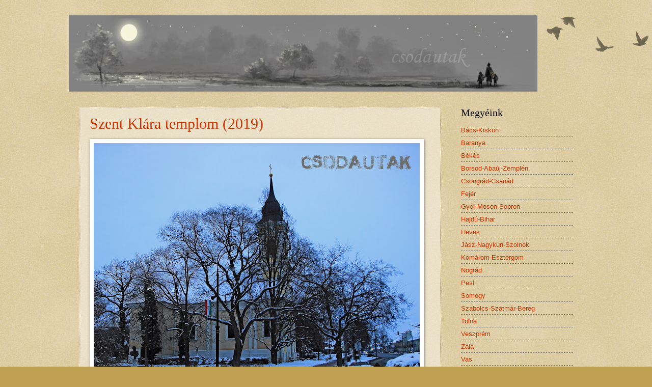

--- FILE ---
content_type: text/html; charset=UTF-8
request_url: https://csodautak.blogspot.com/2019/01/
body_size: 28598
content:
<!DOCTYPE html>
<html class='v2' dir='ltr' lang='hu'>
<head>
<link href='https://www.blogger.com/static/v1/widgets/335934321-css_bundle_v2.css' rel='stylesheet' type='text/css'/>
<meta content='width=1100' name='viewport'/>
<meta content='text/html; charset=UTF-8' http-equiv='Content-Type'/>
<meta content='blogger' name='generator'/>
<link href='https://csodautak.blogspot.com/favicon.ico' rel='icon' type='image/x-icon'/>
<link href='http://csodautak.blogspot.com/2019/01/' rel='canonical'/>
<link rel="alternate" type="application/atom+xml" title="CSODAUTAK - Atom" href="https://csodautak.blogspot.com/feeds/posts/default" />
<link rel="alternate" type="application/rss+xml" title="CSODAUTAK - RSS" href="https://csodautak.blogspot.com/feeds/posts/default?alt=rss" />
<link rel="service.post" type="application/atom+xml" title="CSODAUTAK - Atom" href="https://www.blogger.com/feeds/1564224867578687929/posts/default" />
<!--Can't find substitution for tag [blog.ieCssRetrofitLinks]-->
<meta content='http://csodautak.blogspot.com/2019/01/' property='og:url'/>
<meta content='CSODAUTAK' property='og:title'/>
<meta content='Tájak Korok Emberek' property='og:description'/>
<title>CSODAUTAK: január 2019</title>
<style id='page-skin-1' type='text/css'><!--
/*
-----------------------------------------------
Blogger Template Style
Name:     Watermark
Designer: Blogger
URL:      www.blogger.com
----------------------------------------------- */
/* Use this with templates/1ktemplate-*.html */
/* Content
----------------------------------------------- */
body {
font: normal normal 14px Arial, Tahoma, Helvetica, FreeSans, sans-serif;
color: #333333;
background: #c0a154 url(https://resources.blogblog.com/blogblog/data/1kt/watermark/body_background_birds.png) repeat scroll top left;
}
html body .content-outer {
min-width: 0;
max-width: 100%;
width: 100%;
}
.content-outer {
font-size: 92%;
}
a:link {
text-decoration:none;
color: #cc3300;
}
a:visited {
text-decoration:none;
color: #993322;
}
a:hover {
text-decoration:underline;
color: #ff3300;
}
.body-fauxcolumns .cap-top {
margin-top: 30px;
background: transparent url(https://resources.blogblog.com/blogblog/data/1kt/watermark/body_overlay_birds.png) no-repeat scroll top right;
height: 121px;
}
.content-inner {
padding: 0;
}
/* Header
----------------------------------------------- */
.header-inner .Header .titlewrapper,
.header-inner .Header .descriptionwrapper {
padding-left: 20px;
padding-right: 20px;
}
.Header h1 {
font: normal normal 60px Georgia, Utopia, 'Palatino Linotype', Palatino, serif;
color: #ffffff;
text-shadow: 2px 2px rgba(0, 0, 0, .1);
}
.Header h1 a {
color: #ffffff;
}
.Header .description {
font-size: 140%;
color: #997755;
}
/* Tabs
----------------------------------------------- */
.tabs-inner .section {
margin: 0 20px;
}
.tabs-inner .PageList, .tabs-inner .LinkList, .tabs-inner .Labels {
margin-left: -11px;
margin-right: -11px;
background-color: transparent;
border-top: 0 solid #ffffff;
border-bottom: 0 solid #ffffff;
-moz-box-shadow: 0 0 0 rgba(0, 0, 0, .3);
-webkit-box-shadow: 0 0 0 rgba(0, 0, 0, .3);
-goog-ms-box-shadow: 0 0 0 rgba(0, 0, 0, .3);
box-shadow: 0 0 0 rgba(0, 0, 0, .3);
}
.tabs-inner .PageList .widget-content,
.tabs-inner .LinkList .widget-content,
.tabs-inner .Labels .widget-content {
margin: -3px -11px;
background: transparent none  no-repeat scroll right;
}
.tabs-inner .widget ul {
padding: 2px 25px;
max-height: 34px;
background: transparent none no-repeat scroll left;
}
.tabs-inner .widget li {
border: none;
}
.tabs-inner .widget li a {
display: inline-block;
padding: .25em 1em;
font: normal normal 20px Georgia, Utopia, 'Palatino Linotype', Palatino, serif;
color: #cc3300;
border-right: 1px solid #c0a154;
}
.tabs-inner .widget li:first-child a {
border-left: 1px solid #c0a154;
}
.tabs-inner .widget li.selected a, .tabs-inner .widget li a:hover {
color: #000000;
}
/* Headings
----------------------------------------------- */
h2 {
font: normal normal 20px Georgia, Utopia, 'Palatino Linotype', Palatino, serif;
color: #000000;
margin: 0 0 .5em;
}
h2.date-header {
font: normal normal 16px Arial, Tahoma, Helvetica, FreeSans, sans-serif;
color: #997755;
}
/* Main
----------------------------------------------- */
.main-inner .column-center-inner,
.main-inner .column-left-inner,
.main-inner .column-right-inner {
padding: 0 5px;
}
.main-outer {
margin-top: 0;
background: transparent none no-repeat scroll top left;
}
.main-inner {
padding-top: 30px;
}
.main-cap-top {
position: relative;
}
.main-cap-top .cap-right {
position: absolute;
height: 0;
width: 100%;
bottom: 0;
background: transparent none repeat-x scroll bottom center;
}
.main-cap-top .cap-left {
position: absolute;
height: 245px;
width: 280px;
right: 0;
bottom: 0;
background: transparent none no-repeat scroll bottom left;
}
/* Posts
----------------------------------------------- */
.post-outer {
padding: 15px 20px;
margin: 0 0 25px;
background: transparent url(https://resources.blogblog.com/blogblog/data/1kt/watermark/post_background_birds.png) repeat scroll top left;
_background-image: none;
border: dotted 1px #ccbb99;
-moz-box-shadow: 0 0 0 rgba(0, 0, 0, .1);
-webkit-box-shadow: 0 0 0 rgba(0, 0, 0, .1);
-goog-ms-box-shadow: 0 0 0 rgba(0, 0, 0, .1);
box-shadow: 0 0 0 rgba(0, 0, 0, .1);
}
h3.post-title {
font: normal normal 30px Georgia, Utopia, 'Palatino Linotype', Palatino, serif;
margin: 0;
}
.comments h4 {
font: normal normal 30px Georgia, Utopia, 'Palatino Linotype', Palatino, serif;
margin: 1em 0 0;
}
.post-body {
font-size: 105%;
line-height: 1.5;
position: relative;
}
.post-header {
margin: 0 0 1em;
color: #997755;
}
.post-footer {
margin: 10px 0 0;
padding: 10px 0 0;
color: #997755;
border-top: dashed 1px #777777;
}
#blog-pager {
font-size: 140%
}
#comments .comment-author {
padding-top: 1.5em;
border-top: dashed 1px #777777;
background-position: 0 1.5em;
}
#comments .comment-author:first-child {
padding-top: 0;
border-top: none;
}
.avatar-image-container {
margin: .2em 0 0;
}
/* Comments
----------------------------------------------- */
.comments .comments-content .icon.blog-author {
background-repeat: no-repeat;
background-image: url([data-uri]);
}
.comments .comments-content .loadmore a {
border-top: 1px solid #777777;
border-bottom: 1px solid #777777;
}
.comments .continue {
border-top: 2px solid #777777;
}
/* Widgets
----------------------------------------------- */
.widget ul, .widget #ArchiveList ul.flat {
padding: 0;
list-style: none;
}
.widget ul li, .widget #ArchiveList ul.flat li {
padding: .35em 0;
text-indent: 0;
border-top: dashed 1px #777777;
}
.widget ul li:first-child, .widget #ArchiveList ul.flat li:first-child {
border-top: none;
}
.widget .post-body ul {
list-style: disc;
}
.widget .post-body ul li {
border: none;
}
.widget .zippy {
color: #777777;
}
.post-body img, .post-body .tr-caption-container, .Profile img, .Image img,
.BlogList .item-thumbnail img {
padding: 5px;
background: #fff;
-moz-box-shadow: 1px 1px 5px rgba(0, 0, 0, .5);
-webkit-box-shadow: 1px 1px 5px rgba(0, 0, 0, .5);
-goog-ms-box-shadow: 1px 1px 5px rgba(0, 0, 0, .5);
box-shadow: 1px 1px 5px rgba(0, 0, 0, .5);
}
.post-body img, .post-body .tr-caption-container {
padding: 8px;
}
.post-body .tr-caption-container {
color: #333333;
}
.post-body .tr-caption-container img {
padding: 0;
background: transparent;
border: none;
-moz-box-shadow: 0 0 0 rgba(0, 0, 0, .1);
-webkit-box-shadow: 0 0 0 rgba(0, 0, 0, .1);
-goog-ms-box-shadow: 0 0 0 rgba(0, 0, 0, .1);
box-shadow: 0 0 0 rgba(0, 0, 0, .1);
}
/* Footer
----------------------------------------------- */
.footer-outer {
color:#ccbb99;
background: #330000 url(https://resources.blogblog.com/blogblog/data/1kt/watermark/body_background_navigator.png) repeat scroll top left;
}
.footer-outer a {
color: #ff7755;
}
.footer-outer a:visited {
color: #dd5533;
}
.footer-outer a:hover {
color: #ff9977;
}
.footer-outer .widget h2 {
color: #eeddbb;
}
/* Mobile
----------------------------------------------- */
body.mobile  {
background-size: 100% auto;
}
.mobile .body-fauxcolumn-outer {
background: transparent none repeat scroll top left;
}
html .mobile .mobile-date-outer {
border-bottom: none;
background: transparent url(https://resources.blogblog.com/blogblog/data/1kt/watermark/post_background_birds.png) repeat scroll top left;
_background-image: none;
margin-bottom: 10px;
}
.mobile .main-inner .date-outer {
padding: 0;
}
.mobile .main-inner .date-header {
margin: 10px;
}
.mobile .main-cap-top {
z-index: -1;
}
.mobile .content-outer {
font-size: 100%;
}
.mobile .post-outer {
padding: 10px;
}
.mobile .main-cap-top .cap-left {
background: transparent none no-repeat scroll bottom left;
}
.mobile .body-fauxcolumns .cap-top {
margin: 0;
}
.mobile-link-button {
background: transparent url(https://resources.blogblog.com/blogblog/data/1kt/watermark/post_background_birds.png) repeat scroll top left;
}
.mobile-link-button a:link, .mobile-link-button a:visited {
color: #cc3300;
}
.mobile-index-date .date-header {
color: #997755;
}
.mobile-index-contents {
color: #333333;
}
.mobile .tabs-inner .section {
margin: 0;
}
.mobile .tabs-inner .PageList {
margin-left: 0;
margin-right: 0;
}
.mobile .tabs-inner .PageList .widget-content {
margin: 0;
color: #000000;
background: transparent url(https://resources.blogblog.com/blogblog/data/1kt/watermark/post_background_birds.png) repeat scroll top left;
}
.mobile .tabs-inner .PageList .widget-content .pagelist-arrow {
border-left: 1px solid #c0a154;
}

--></style>
<style id='template-skin-1' type='text/css'><!--
body {
min-width: 1010px;
}
.content-outer, .content-fauxcolumn-outer, .region-inner {
min-width: 1010px;
max-width: 1010px;
_width: 1010px;
}
.main-inner .columns {
padding-left: 0px;
padding-right: 260px;
}
.main-inner .fauxcolumn-center-outer {
left: 0px;
right: 260px;
/* IE6 does not respect left and right together */
_width: expression(this.parentNode.offsetWidth -
parseInt("0px") -
parseInt("260px") + 'px');
}
.main-inner .fauxcolumn-left-outer {
width: 0px;
}
.main-inner .fauxcolumn-right-outer {
width: 260px;
}
.main-inner .column-left-outer {
width: 0px;
right: 100%;
margin-left: -0px;
}
.main-inner .column-right-outer {
width: 260px;
margin-right: -260px;
}
#layout {
min-width: 0;
}
#layout .content-outer {
min-width: 0;
width: 800px;
}
#layout .region-inner {
min-width: 0;
width: auto;
}
body#layout div.add_widget {
padding: 8px;
}
body#layout div.add_widget a {
margin-left: 32px;
}
--></style>
<link href='https://www.blogger.com/dyn-css/authorization.css?targetBlogID=1564224867578687929&amp;zx=c9fe0627-8680-4e7f-bb7c-ba8465f0d8c4' media='none' onload='if(media!=&#39;all&#39;)media=&#39;all&#39;' rel='stylesheet'/><noscript><link href='https://www.blogger.com/dyn-css/authorization.css?targetBlogID=1564224867578687929&amp;zx=c9fe0627-8680-4e7f-bb7c-ba8465f0d8c4' rel='stylesheet'/></noscript>
<meta name='google-adsense-platform-account' content='ca-host-pub-1556223355139109'/>
<meta name='google-adsense-platform-domain' content='blogspot.com'/>

<script async src="https://pagead2.googlesyndication.com/pagead/js/adsbygoogle.js?client=ca-pub-1240008712239122&host=ca-host-pub-1556223355139109" crossorigin="anonymous"></script>

<!-- data-ad-client=ca-pub-1240008712239122 -->

</head>
<body class='loading variant-birds'>
<div class='navbar no-items section' id='navbar' name='Navbar'>
</div>
<div class='body-fauxcolumns'>
<div class='fauxcolumn-outer body-fauxcolumn-outer'>
<div class='cap-top'>
<div class='cap-left'></div>
<div class='cap-right'></div>
</div>
<div class='fauxborder-left'>
<div class='fauxborder-right'></div>
<div class='fauxcolumn-inner'>
</div>
</div>
<div class='cap-bottom'>
<div class='cap-left'></div>
<div class='cap-right'></div>
</div>
</div>
</div>
<div class='content'>
<div class='content-fauxcolumns'>
<div class='fauxcolumn-outer content-fauxcolumn-outer'>
<div class='cap-top'>
<div class='cap-left'></div>
<div class='cap-right'></div>
</div>
<div class='fauxborder-left'>
<div class='fauxborder-right'></div>
<div class='fauxcolumn-inner'>
</div>
</div>
<div class='cap-bottom'>
<div class='cap-left'></div>
<div class='cap-right'></div>
</div>
</div>
</div>
<div class='content-outer'>
<div class='content-cap-top cap-top'>
<div class='cap-left'></div>
<div class='cap-right'></div>
</div>
<div class='fauxborder-left content-fauxborder-left'>
<div class='fauxborder-right content-fauxborder-right'></div>
<div class='content-inner'>
<header>
<div class='header-outer'>
<div class='header-cap-top cap-top'>
<div class='cap-left'></div>
<div class='cap-right'></div>
</div>
<div class='fauxborder-left header-fauxborder-left'>
<div class='fauxborder-right header-fauxborder-right'></div>
<div class='region-inner header-inner'>
<div class='header section' id='header' name='Fejléc'><div class='widget Header' data-version='1' id='Header1'>
<div id='header-inner'>
<a href='https://csodautak.blogspot.com/' style='display: block'>
<img alt='CSODAUTAK' height='150px; ' id='Header1_headerimg' src='https://blogger.googleusercontent.com/img/b/R29vZ2xl/AVvXsEiDjGmpxwLvAGUgpNRlvPIBHtWQv6CyYvACuSmSNJWBvxnq9kc54ZhANZXsqb7nKJMhVxkDNZi_HRc0BKIND9UkkWrn647ZqFsaUi8qbVe0fUWou6qbS17GXQviXGgGLB8H1YZFCASdrv8/s1600/banner_02.jpg' style='display: block' width='920px; '/>
</a>
</div>
</div></div>
</div>
</div>
<div class='header-cap-bottom cap-bottom'>
<div class='cap-left'></div>
<div class='cap-right'></div>
</div>
</div>
</header>
<div class='tabs-outer'>
<div class='tabs-cap-top cap-top'>
<div class='cap-left'></div>
<div class='cap-right'></div>
</div>
<div class='fauxborder-left tabs-fauxborder-left'>
<div class='fauxborder-right tabs-fauxborder-right'></div>
<div class='region-inner tabs-inner'>
<div class='tabs no-items section' id='crosscol' name='Oszlopokon keresztül ívelő szakasz'></div>
<div class='tabs no-items section' id='crosscol-overflow' name='Cross-Column 2'></div>
</div>
</div>
<div class='tabs-cap-bottom cap-bottom'>
<div class='cap-left'></div>
<div class='cap-right'></div>
</div>
</div>
<div class='main-outer'>
<div class='main-cap-top cap-top'>
<div class='cap-left'></div>
<div class='cap-right'></div>
</div>
<div class='fauxborder-left main-fauxborder-left'>
<div class='fauxborder-right main-fauxborder-right'></div>
<div class='region-inner main-inner'>
<div class='columns fauxcolumns'>
<div class='fauxcolumn-outer fauxcolumn-center-outer'>
<div class='cap-top'>
<div class='cap-left'></div>
<div class='cap-right'></div>
</div>
<div class='fauxborder-left'>
<div class='fauxborder-right'></div>
<div class='fauxcolumn-inner'>
</div>
</div>
<div class='cap-bottom'>
<div class='cap-left'></div>
<div class='cap-right'></div>
</div>
</div>
<div class='fauxcolumn-outer fauxcolumn-left-outer'>
<div class='cap-top'>
<div class='cap-left'></div>
<div class='cap-right'></div>
</div>
<div class='fauxborder-left'>
<div class='fauxborder-right'></div>
<div class='fauxcolumn-inner'>
</div>
</div>
<div class='cap-bottom'>
<div class='cap-left'></div>
<div class='cap-right'></div>
</div>
</div>
<div class='fauxcolumn-outer fauxcolumn-right-outer'>
<div class='cap-top'>
<div class='cap-left'></div>
<div class='cap-right'></div>
</div>
<div class='fauxborder-left'>
<div class='fauxborder-right'></div>
<div class='fauxcolumn-inner'>
</div>
</div>
<div class='cap-bottom'>
<div class='cap-left'></div>
<div class='cap-right'></div>
</div>
</div>
<!-- corrects IE6 width calculation -->
<div class='columns-inner'>
<div class='column-center-outer'>
<div class='column-center-inner'>
<div class='main section' id='main' name='Elsődleges'><div class='widget Blog' data-version='1' id='Blog1'>
<div class='blog-posts hfeed'>

          <div class="date-outer">
        

          <div class="date-posts">
        
<div class='post-outer'>
<div class='post hentry uncustomized-post-template' itemprop='blogPost' itemscope='itemscope' itemtype='http://schema.org/BlogPosting'>
<meta content='https://blogger.googleusercontent.com/img/b/R29vZ2xl/AVvXsEj4JzujHpYJrcV1HxTryCf_0FCI8jivjX_B79GcwbbPempHGhUt_1Qh4oRRKQvLHRRS_RFEziEU8TK1eWhZwg7-HsBG_B_4iC44tppir61_UzH5eECJkYdZj8TI6H1XepHVifGm6BypN-aI/s640/083_1.jpg' itemprop='image_url'/>
<meta content='1564224867578687929' itemprop='blogId'/>
<meta content='8535456691236345494' itemprop='postId'/>
<a name='8535456691236345494'></a>
<h3 class='post-title entry-title' itemprop='name'>
<a href='https://csodautak.blogspot.com/2013/07/szent-klara-templom-2013.html'>Szent Klára templom (2019)</a>
</h3>
<div class='post-header'>
<div class='post-header-line-1'></div>
</div>
<div class='post-body entry-content' id='post-body-8535456691236345494' itemprop='description articleBody'>
<div class="separator" style="clear: both; text-align: center;">
</div>
<div class="MsoNormal">
<div class="separator" style="clear: both; text-align: center;">
</div>
<div class="separator" style="clear: both; text-align: center;">
<a href="https://blogger.googleusercontent.com/img/b/R29vZ2xl/AVvXsEj4JzujHpYJrcV1HxTryCf_0FCI8jivjX_B79GcwbbPempHGhUt_1Qh4oRRKQvLHRRS_RFEziEU8TK1eWhZwg7-HsBG_B_4iC44tppir61_UzH5eECJkYdZj8TI6H1XepHVifGm6BypN-aI/s1600/083_1.jpg" style="clear: left; float: left; margin-bottom: 1em; margin-right: 1em;"><img border="0" data-original-height="1280" data-original-width="1600" height="512" src="https://blogger.googleusercontent.com/img/b/R29vZ2xl/AVvXsEj4JzujHpYJrcV1HxTryCf_0FCI8jivjX_B79GcwbbPempHGhUt_1Qh4oRRKQvLHRRS_RFEziEU8TK1eWhZwg7-HsBG_B_4iC44tppir61_UzH5eECJkYdZj8TI6H1XepHVifGm6BypN-aI/s640/083_1.jpg" width="640" /></a></div>
<br />
<div style="text-align: center;">
<br /></div>
<div style="text-align: center;">
<br /></div>
<div style="text-align: center;">
<br /></div>
<div style="text-align: center;">
<div class="separator" style="clear: both; text-align: center;">
<a href="https://blogger.googleusercontent.com/img/b/R29vZ2xl/AVvXsEhI_aECwMLf_eHICn87SQ21-2OkdfP3WfdLmzNN83u2i3iIJj9t1JYKIxZTqi_P2s1ZZ4WnNX8kPYhJc77XujbgGhNB2xNRXKjGPHmjkW5gDwfLlPuMQZ0BjgnQxC9r9wQQ0hfEFRtwkxxo/s1600/387.jpg" style="clear: left; float: left; margin-bottom: 1em; margin-right: 1em;"><img border="0" data-original-height="1200" data-original-width="1600" height="300" src="https://blogger.googleusercontent.com/img/b/R29vZ2xl/AVvXsEhI_aECwMLf_eHICn87SQ21-2OkdfP3WfdLmzNN83u2i3iIJj9t1JYKIxZTqi_P2s1ZZ4WnNX8kPYhJc77XujbgGhNB2xNRXKjGPHmjkW5gDwfLlPuMQZ0BjgnQxC9r9wQQ0hfEFRtwkxxo/s400/387.jpg" width="400" /></a></div>
A központban található a város katolikus jelképe, a Szent Klára templom. A copf stílusú műemlék 1812-ben épült a Bolza család hathatós támogatásával. A templom 200 éves jubileumán új toronysisak készült az addig csonka toronyra.</div>
<div style="text-align: center;">
<br /></div>
<div style="text-align: center;">
A belsőtér egyik különlegessége a hívek adományából készült
üvegablak, amely az I. világháborúban elesett szarvasi katolikus vallású
katonák nevét örökíti meg.</div>
</div>
<div style='clear: both;'></div>
</div>
<div class='post-footer'>
<div class='post-footer-line post-footer-line-1'>
<span class='post-author vcard'>
Bejegyezte:
<span class='fn' itemprop='author' itemscope='itemscope' itemtype='http://schema.org/Person'>
<meta content='https://www.blogger.com/profile/08173923310487490000' itemprop='url'/>
<a class='g-profile' href='https://www.blogger.com/profile/08173923310487490000' rel='author' title='author profile'>
<span itemprop='name'>Tás</span>
</a>
</span>
</span>
<span class='post-timestamp'>
</span>
<span class='post-comment-link'>
<a class='comment-link' href='https://csodautak.blogspot.com/2013/07/szent-klara-templom-2013.html#comment-form' onclick=''>
Nincsenek megjegyzések:
  </a>
</span>
<span class='post-icons'>
<span class='item-control blog-admin pid-140386865'>
<a href='https://www.blogger.com/post-edit.g?blogID=1564224867578687929&postID=8535456691236345494&from=pencil' title='Bejegyzés szerkesztése'>
<img alt='' class='icon-action' height='18' src='https://resources.blogblog.com/img/icon18_edit_allbkg.gif' width='18'/>
</a>
</span>
</span>
<div class='post-share-buttons goog-inline-block'>
<a class='goog-inline-block share-button sb-email' href='https://www.blogger.com/share-post.g?blogID=1564224867578687929&postID=8535456691236345494&target=email' target='_blank' title='Küldés e-mailben'><span class='share-button-link-text'>Küldés e-mailben</span></a><a class='goog-inline-block share-button sb-blog' href='https://www.blogger.com/share-post.g?blogID=1564224867578687929&postID=8535456691236345494&target=blog' onclick='window.open(this.href, "_blank", "height=270,width=475"); return false;' target='_blank' title='BlogThis!'><span class='share-button-link-text'>BlogThis!</span></a><a class='goog-inline-block share-button sb-twitter' href='https://www.blogger.com/share-post.g?blogID=1564224867578687929&postID=8535456691236345494&target=twitter' target='_blank' title='Megosztás az X-en'><span class='share-button-link-text'>Megosztás az X-en</span></a><a class='goog-inline-block share-button sb-facebook' href='https://www.blogger.com/share-post.g?blogID=1564224867578687929&postID=8535456691236345494&target=facebook' onclick='window.open(this.href, "_blank", "height=430,width=640"); return false;' target='_blank' title='Megosztás a Facebookon'><span class='share-button-link-text'>Megosztás a Facebookon</span></a><a class='goog-inline-block share-button sb-pinterest' href='https://www.blogger.com/share-post.g?blogID=1564224867578687929&postID=8535456691236345494&target=pinterest' target='_blank' title='Megosztás a Pinteresten'><span class='share-button-link-text'>Megosztás a Pinteresten</span></a>
</div>
</div>
<div class='post-footer-line post-footer-line-2'>
<span class='post-labels'>
Címkék:
<a href='https://csodautak.blogspot.com/search/label/copf' rel='tag'>copf</a>,
<a href='https://csodautak.blogspot.com/search/label/K%C3%B6r%C3%B6svid%C3%A9k%20templomai' rel='tag'>Körösvidék templomai</a>,
<a href='https://csodautak.blogspot.com/search/label/olt%C3%A1r' rel='tag'>oltár</a>,
<a href='https://csodautak.blogspot.com/search/label/r%C3%B3mai%20katolikus' rel='tag'>római katolikus</a>,
<a href='https://csodautak.blogspot.com/search/label/Szarvas' rel='tag'>Szarvas</a>,
<a href='https://csodautak.blogspot.com/search/label/Szeged-Csan%C3%A1di%20Egyh%C3%A1zmegye' rel='tag'>Szeged-Csanádi Egyházmegye</a>,
<a href='https://csodautak.blogspot.com/search/label/Szent%20Kl%C3%A1ra' rel='tag'>Szent Klára</a>,
<a href='https://csodautak.blogspot.com/search/label/templom' rel='tag'>templom</a>
</span>
</div>
<div class='post-footer-line post-footer-line-3'>
<span class='post-location'>
</span>
</div>
</div>
</div>
</div>
<div class='post-outer'>
<div class='post hentry uncustomized-post-template' itemprop='blogPost' itemscope='itemscope' itemtype='http://schema.org/BlogPosting'>
<meta content='https://blogger.googleusercontent.com/img/b/R29vZ2xl/AVvXsEjrXxTuTUDVDggpT8zkp4927_vR_bmFtq7zjOBG_ErOCOt9k3ix8GJ1Be6upCEqstn_SV8A7ELPedXsXaESSBi7IN7M5G4x7hWu_J-ihwy_Zc32LyxO3hkcjUC2PwmgY91U22k4-MOb7GHg/s640/079_1.jpg' itemprop='image_url'/>
<meta content='1564224867578687929' itemprop='blogId'/>
<meta content='7103289945548136768' itemprop='postId'/>
<a name='7103289945548136768'></a>
<h3 class='post-title entry-title' itemprop='name'>
<a href='https://csodautak.blogspot.com/2013/07/evangelikus-otemplom-2013.html'>Evangélikus templom (2019)</a>
</h3>
<div class='post-header'>
<div class='post-header-line-1'></div>
</div>
<div class='post-body entry-content' id='post-body-7103289945548136768' itemprop='description articleBody'>
<div class="separator" style="clear: both; text-align: center;">
</div>
<div class="separator" style="clear: both; text-align: center;">
<a href="https://blogger.googleusercontent.com/img/b/R29vZ2xl/AVvXsEjrXxTuTUDVDggpT8zkp4927_vR_bmFtq7zjOBG_ErOCOt9k3ix8GJ1Be6upCEqstn_SV8A7ELPedXsXaESSBi7IN7M5G4x7hWu_J-ihwy_Zc32LyxO3hkcjUC2PwmgY91U22k4-MOb7GHg/s1600/079_1.jpg" style="clear: left; float: left; margin-bottom: 1em; margin-right: 1em;"><img border="0" data-original-height="1600" data-original-width="1143" height="640" src="https://blogger.googleusercontent.com/img/b/R29vZ2xl/AVvXsEjrXxTuTUDVDggpT8zkp4927_vR_bmFtq7zjOBG_ErOCOt9k3ix8GJ1Be6upCEqstn_SV8A7ELPedXsXaESSBi7IN7M5G4x7hWu_J-ihwy_Zc32LyxO3hkcjUC2PwmgY91U22k4-MOb7GHg/s640/079_1.jpg" width="456" /></a></div>
<div style="text-align: center;">
<br /></div>
<blockquote style="border: none; margin: 0px 0px 0px 40px; padding: 0px; text-align: center;">Szarvas második legrégebbi műemlék épülete az Evangélikus Ótemplom, amely a város legszebb részén a holtág hídfőjénél áll. A város jelképévé váló templomot a 1788-ban Kimnach Lajos, pozsonyi mester tervei alapján emeltették a helyi evangélikusok. A barokk stílusú épületet Tessedik Sámuel templom néven is szokták emlegetni, mivel a felépítéséhez nagyban hozzájárult az egykori püspök. Tessedik Sámuel, amellett hogy Szarvas evangélikus lelkésze volt, nagy szerepet vállalt a város felzárkóztatásában ipari és mezőgazdasági területeken.</blockquote>
<div style='clear: both;'></div>
</div>
<div class='post-footer'>
<div class='post-footer-line post-footer-line-1'>
<span class='post-author vcard'>
Bejegyezte:
<span class='fn' itemprop='author' itemscope='itemscope' itemtype='http://schema.org/Person'>
<meta content='https://www.blogger.com/profile/08173923310487490000' itemprop='url'/>
<a class='g-profile' href='https://www.blogger.com/profile/08173923310487490000' rel='author' title='author profile'>
<span itemprop='name'>Tás</span>
</a>
</span>
</span>
<span class='post-timestamp'>
</span>
<span class='post-comment-link'>
<a class='comment-link' href='https://csodautak.blogspot.com/2013/07/evangelikus-otemplom-2013.html#comment-form' onclick=''>
Nincsenek megjegyzések:
  </a>
</span>
<span class='post-icons'>
<span class='item-control blog-admin pid-140386865'>
<a href='https://www.blogger.com/post-edit.g?blogID=1564224867578687929&postID=7103289945548136768&from=pencil' title='Bejegyzés szerkesztése'>
<img alt='' class='icon-action' height='18' src='https://resources.blogblog.com/img/icon18_edit_allbkg.gif' width='18'/>
</a>
</span>
</span>
<div class='post-share-buttons goog-inline-block'>
<a class='goog-inline-block share-button sb-email' href='https://www.blogger.com/share-post.g?blogID=1564224867578687929&postID=7103289945548136768&target=email' target='_blank' title='Küldés e-mailben'><span class='share-button-link-text'>Küldés e-mailben</span></a><a class='goog-inline-block share-button sb-blog' href='https://www.blogger.com/share-post.g?blogID=1564224867578687929&postID=7103289945548136768&target=blog' onclick='window.open(this.href, "_blank", "height=270,width=475"); return false;' target='_blank' title='BlogThis!'><span class='share-button-link-text'>BlogThis!</span></a><a class='goog-inline-block share-button sb-twitter' href='https://www.blogger.com/share-post.g?blogID=1564224867578687929&postID=7103289945548136768&target=twitter' target='_blank' title='Megosztás az X-en'><span class='share-button-link-text'>Megosztás az X-en</span></a><a class='goog-inline-block share-button sb-facebook' href='https://www.blogger.com/share-post.g?blogID=1564224867578687929&postID=7103289945548136768&target=facebook' onclick='window.open(this.href, "_blank", "height=430,width=640"); return false;' target='_blank' title='Megosztás a Facebookon'><span class='share-button-link-text'>Megosztás a Facebookon</span></a><a class='goog-inline-block share-button sb-pinterest' href='https://www.blogger.com/share-post.g?blogID=1564224867578687929&postID=7103289945548136768&target=pinterest' target='_blank' title='Megosztás a Pinteresten'><span class='share-button-link-text'>Megosztás a Pinteresten</span></a>
</div>
</div>
<div class='post-footer-line post-footer-line-2'>
<span class='post-labels'>
Címkék:
<a href='https://csodautak.blogspot.com/search/label/barokk' rel='tag'>barokk</a>,
<a href='https://csodautak.blogspot.com/search/label/eml%C3%A9km%C5%B1' rel='tag'>emlékmű</a>,
<a href='https://csodautak.blogspot.com/search/label/evang%C3%A9likus' rel='tag'>evangélikus</a>,
<a href='https://csodautak.blogspot.com/search/label/Kimnach%20Lajos' rel='tag'>Kimnach Lajos</a>,
<a href='https://csodautak.blogspot.com/search/label/K%C3%B6r%C3%B6svid%C3%A9k%20templomai' rel='tag'>Körösvidék templomai</a>,
<a href='https://csodautak.blogspot.com/search/label/Nyugat-B%C3%A9k%C3%A9si%20Evang%C3%A9likus%20Egyh%C3%A1zmegye' rel='tag'>Nyugat-Békési Evangélikus Egyházmegye</a>,
<a href='https://csodautak.blogspot.com/search/label/Szarvas' rel='tag'>Szarvas</a>,
<a href='https://csodautak.blogspot.com/search/label/templom' rel='tag'>templom</a>,
<a href='https://csodautak.blogspot.com/search/label/Tessedik%20S%C3%A1muel' rel='tag'>Tessedik Sámuel</a>,
<a href='https://csodautak.blogspot.com/search/label/%C3%9Ajratelep%C3%ADt%C3%A9si' rel='tag'>Újratelepítési</a>
</span>
</div>
<div class='post-footer-line post-footer-line-3'>
<span class='post-location'>
</span>
</div>
</div>
</div>
</div>
<div class='post-outer'>
<div class='post hentry uncustomized-post-template' itemprop='blogPost' itemscope='itemscope' itemtype='http://schema.org/BlogPosting'>
<meta content='https://blogger.googleusercontent.com/img/b/R29vZ2xl/AVvXsEiaut0XkgsfTxUf79ciCvjG0AWF0iqgCttTQeGntDgR_y-RayY8-G5Wy-8o5uRDTGcDjwB7OgQwbH4ABUBBsHFZXVQCEWJ4wOQygU_0Nfiwq0ksi3q-lS2kUOB6J3qDpTxbKrYPjhz4xReG/s640/069_1.jpg' itemprop='image_url'/>
<meta content='1564224867578687929' itemprop='blogId'/>
<meta content='1077600526613609199' itemprop='postId'/>
<a name='1077600526613609199'></a>
<h3 class='post-title entry-title' itemprop='name'>
<a href='https://csodautak.blogspot.com/2013/07/vizi-szinhaz-2013.html'>Víziszínház (2019)</a>
</h3>
<div class='post-header'>
<div class='post-header-line-1'></div>
</div>
<div class='post-body entry-content' id='post-body-1077600526613609199' itemprop='description articleBody'>
<div class="separator" style="clear: both; text-align: center;">
</div>
<div style="text-align: center;">
<a href="https://blogger.googleusercontent.com/img/b/R29vZ2xl/AVvXsEiaut0XkgsfTxUf79ciCvjG0AWF0iqgCttTQeGntDgR_y-RayY8-G5Wy-8o5uRDTGcDjwB7OgQwbH4ABUBBsHFZXVQCEWJ4wOQygU_0Nfiwq0ksi3q-lS2kUOB6J3qDpTxbKrYPjhz4xReG/s1600/069_1.jpg" imageanchor="1" style="clear: left; float: left; margin-bottom: 1em; margin-right: 1em;"><img border="0" data-original-height="1067" data-original-width="1600" height="426" src="https://blogger.googleusercontent.com/img/b/R29vZ2xl/AVvXsEiaut0XkgsfTxUf79ciCvjG0AWF0iqgCttTQeGntDgR_y-RayY8-G5Wy-8o5uRDTGcDjwB7OgQwbH4ABUBBsHFZXVQCEWJ4wOQygU_0Nfiwq0ksi3q-lS2kUOB6J3qDpTxbKrYPjhz4xReG/s640/069_1.jpg" width="640" /></a>A szarvasi Holt-körösön átívelő modern híd túloldalán, a hangulatos mocsári ciprusok társaságába, az országban is egyedülálló Víziszínház épült. A különleges színház nyaranta nyitja meg kapuit, hogy elkápráztassa nézőit élőzenés musicalekkel, operettekkel és különleges, páratlan atmoszférájával. A vízre kinyúló színpad látképe sem utolsó, ugyanis a nézőtér egy amfiteátrumra, a fogadóépület pedig egy várkastélyra hasonlít legjobban</div>
<div style='clear: both;'></div>
</div>
<div class='post-footer'>
<div class='post-footer-line post-footer-line-1'>
<span class='post-author vcard'>
Bejegyezte:
<span class='fn' itemprop='author' itemscope='itemscope' itemtype='http://schema.org/Person'>
<meta content='https://www.blogger.com/profile/08173923310487490000' itemprop='url'/>
<a class='g-profile' href='https://www.blogger.com/profile/08173923310487490000' rel='author' title='author profile'>
<span itemprop='name'>Tás</span>
</a>
</span>
</span>
<span class='post-timestamp'>
</span>
<span class='post-comment-link'>
<a class='comment-link' href='https://csodautak.blogspot.com/2013/07/vizi-szinhaz-2013.html#comment-form' onclick=''>
Nincsenek megjegyzések:
  </a>
</span>
<span class='post-icons'>
<span class='item-control blog-admin pid-140386865'>
<a href='https://www.blogger.com/post-edit.g?blogID=1564224867578687929&postID=1077600526613609199&from=pencil' title='Bejegyzés szerkesztése'>
<img alt='' class='icon-action' height='18' src='https://resources.blogblog.com/img/icon18_edit_allbkg.gif' width='18'/>
</a>
</span>
</span>
<div class='post-share-buttons goog-inline-block'>
<a class='goog-inline-block share-button sb-email' href='https://www.blogger.com/share-post.g?blogID=1564224867578687929&postID=1077600526613609199&target=email' target='_blank' title='Küldés e-mailben'><span class='share-button-link-text'>Küldés e-mailben</span></a><a class='goog-inline-block share-button sb-blog' href='https://www.blogger.com/share-post.g?blogID=1564224867578687929&postID=1077600526613609199&target=blog' onclick='window.open(this.href, "_blank", "height=270,width=475"); return false;' target='_blank' title='BlogThis!'><span class='share-button-link-text'>BlogThis!</span></a><a class='goog-inline-block share-button sb-twitter' href='https://www.blogger.com/share-post.g?blogID=1564224867578687929&postID=1077600526613609199&target=twitter' target='_blank' title='Megosztás az X-en'><span class='share-button-link-text'>Megosztás az X-en</span></a><a class='goog-inline-block share-button sb-facebook' href='https://www.blogger.com/share-post.g?blogID=1564224867578687929&postID=1077600526613609199&target=facebook' onclick='window.open(this.href, "_blank", "height=430,width=640"); return false;' target='_blank' title='Megosztás a Facebookon'><span class='share-button-link-text'>Megosztás a Facebookon</span></a><a class='goog-inline-block share-button sb-pinterest' href='https://www.blogger.com/share-post.g?blogID=1564224867578687929&postID=1077600526613609199&target=pinterest' target='_blank' title='Megosztás a Pinteresten'><span class='share-button-link-text'>Megosztás a Pinteresten</span></a>
</div>
</div>
<div class='post-footer-line post-footer-line-2'>
<span class='post-labels'>
Címkék:
<a href='https://csodautak.blogspot.com/search/label/Alf%C3%B6ld' rel='tag'>Alföld</a>,
<a href='https://csodautak.blogspot.com/search/label/B%C3%A9k%C3%A9si-s%C3%ADk' rel='tag'>Békési-sík</a>,
<a href='https://csodautak.blogspot.com/search/label/Holt-k%C3%B6r%C3%B6s' rel='tag'>Holt-körös</a>,
<a href='https://csodautak.blogspot.com/search/label/Maros-K%C3%B6r%C3%B6s%20k%C3%B6ze' rel='tag'>Maros-Körös köze</a>,
<a href='https://csodautak.blogspot.com/search/label/Szarvas' rel='tag'>Szarvas</a>,
<a href='https://csodautak.blogspot.com/search/label/v%C3%ADzisz%C3%ADnh%C3%A1z' rel='tag'>víziszínház</a>
</span>
</div>
<div class='post-footer-line post-footer-line-3'>
<span class='post-location'>
</span>
</div>
</div>
</div>
</div>

          </div></div>
        

          <div class="date-outer">
        

          <div class="date-posts">
        
<div class='post-outer'>
<div class='post hentry uncustomized-post-template' itemprop='blogPost' itemscope='itemscope' itemtype='http://schema.org/BlogPosting'>
<meta content='https://blogger.googleusercontent.com/img/b/R29vZ2xl/AVvXsEjg_STdRQ-SDF9gw_YqYKs-WIeEdYWkDQ0ll_hipd1ZQ1btYu_wMZWD5WKRlr-IYQDgYwJS7CK3rmp1V5b7xscjmNY_y8-sJAFJKu3MOeHmMU9jt-OmU7gDyjNJELzRjvOP5YR24XMGpyjf/s640/060.jpg' itemprop='image_url'/>
<meta content='1564224867578687929' itemprop='blogId'/>
<meta content='5212369228842142934' itemprop='postId'/>
<a name='5212369228842142934'></a>
<h3 class='post-title entry-title' itemprop='name'>
<a href='https://csodautak.blogspot.com/2019/01/evangelikus-templom-2019.html'>Evangélikus templom (2019)</a>
</h3>
<div class='post-header'>
<div class='post-header-line-1'></div>
</div>
<div class='post-body entry-content' id='post-body-5212369228842142934' itemprop='description articleBody'>
<div class="separator" style="clear: both; text-align: center;">
<a href="https://blogger.googleusercontent.com/img/b/R29vZ2xl/AVvXsEjg_STdRQ-SDF9gw_YqYKs-WIeEdYWkDQ0ll_hipd1ZQ1btYu_wMZWD5WKRlr-IYQDgYwJS7CK3rmp1V5b7xscjmNY_y8-sJAFJKu3MOeHmMU9jt-OmU7gDyjNJELzRjvOP5YR24XMGpyjf/s1600/060.jpg" style="clear: left; float: left; margin-bottom: 1em; margin-right: 1em;"><img border="0" data-original-height="1600" data-original-width="1067" height="640" src="https://blogger.googleusercontent.com/img/b/R29vZ2xl/AVvXsEjg_STdRQ-SDF9gw_YqYKs-WIeEdYWkDQ0ll_hipd1ZQ1btYu_wMZWD5WKRlr-IYQDgYwJS7CK3rmp1V5b7xscjmNY_y8-sJAFJKu3MOeHmMU9jt-OmU7gDyjNJELzRjvOP5YR24XMGpyjf/s640/060.jpg" width="426" /></a></div>
<div class="MsoNormal" style="text-align: center;">
<br /><br />A többnyire szlovákok lakta település 1792-ben fogott neki a templomuk felépítésének. A három évig tartó munkálatokban az egész evangélikus közösség részt vett, a faanyagot pedig a Maroson úsztatták le Aradig, és onnan szekerekkel szállították Tótkomlósra. Az impozáns copf épület bélletes ívpillérsoros homlokzattal, hét boltszakaszos hajóval és egy 57 méteres toronnyal rendelkezik.<br /><br /><br />A templombelsőben látható faragások Dunajsky Lőrinc alkotásai, oltárképe Krisztus mennybemenetelét ábrázolja.</div>
<div style='clear: both;'></div>
</div>
<div class='post-footer'>
<div class='post-footer-line post-footer-line-1'>
<span class='post-author vcard'>
Bejegyezte:
<span class='fn' itemprop='author' itemscope='itemscope' itemtype='http://schema.org/Person'>
<meta content='https://www.blogger.com/profile/08173923310487490000' itemprop='url'/>
<a class='g-profile' href='https://www.blogger.com/profile/08173923310487490000' rel='author' title='author profile'>
<span itemprop='name'>Tás</span>
</a>
</span>
</span>
<span class='post-timestamp'>
</span>
<span class='post-comment-link'>
<a class='comment-link' href='https://csodautak.blogspot.com/2019/01/evangelikus-templom-2019.html#comment-form' onclick=''>
Nincsenek megjegyzések:
  </a>
</span>
<span class='post-icons'>
<span class='item-control blog-admin pid-140386865'>
<a href='https://www.blogger.com/post-edit.g?blogID=1564224867578687929&postID=5212369228842142934&from=pencil' title='Bejegyzés szerkesztése'>
<img alt='' class='icon-action' height='18' src='https://resources.blogblog.com/img/icon18_edit_allbkg.gif' width='18'/>
</a>
</span>
</span>
<div class='post-share-buttons goog-inline-block'>
<a class='goog-inline-block share-button sb-email' href='https://www.blogger.com/share-post.g?blogID=1564224867578687929&postID=5212369228842142934&target=email' target='_blank' title='Küldés e-mailben'><span class='share-button-link-text'>Küldés e-mailben</span></a><a class='goog-inline-block share-button sb-blog' href='https://www.blogger.com/share-post.g?blogID=1564224867578687929&postID=5212369228842142934&target=blog' onclick='window.open(this.href, "_blank", "height=270,width=475"); return false;' target='_blank' title='BlogThis!'><span class='share-button-link-text'>BlogThis!</span></a><a class='goog-inline-block share-button sb-twitter' href='https://www.blogger.com/share-post.g?blogID=1564224867578687929&postID=5212369228842142934&target=twitter' target='_blank' title='Megosztás az X-en'><span class='share-button-link-text'>Megosztás az X-en</span></a><a class='goog-inline-block share-button sb-facebook' href='https://www.blogger.com/share-post.g?blogID=1564224867578687929&postID=5212369228842142934&target=facebook' onclick='window.open(this.href, "_blank", "height=430,width=640"); return false;' target='_blank' title='Megosztás a Facebookon'><span class='share-button-link-text'>Megosztás a Facebookon</span></a><a class='goog-inline-block share-button sb-pinterest' href='https://www.blogger.com/share-post.g?blogID=1564224867578687929&postID=5212369228842142934&target=pinterest' target='_blank' title='Megosztás a Pinteresten'><span class='share-button-link-text'>Megosztás a Pinteresten</span></a>
</div>
</div>
<div class='post-footer-line post-footer-line-2'>
<span class='post-labels'>
Címkék:
<a href='https://csodautak.blogspot.com/search/label/copf' rel='tag'>copf</a>,
<a href='https://csodautak.blogspot.com/search/label/evang%C3%A9likus' rel='tag'>evangélikus</a>,
<a href='https://csodautak.blogspot.com/search/label/Nyugat-B%C3%A9k%C3%A9si%20Evang%C3%A9likus%20Egyh%C3%A1zmegye' rel='tag'>Nyugat-Békési Evangélikus Egyházmegye</a>,
<a href='https://csodautak.blogspot.com/search/label/templom' rel='tag'>templom</a>,
<a href='https://csodautak.blogspot.com/search/label/T%C3%B3tkoml%C3%B3s' rel='tag'>Tótkomlós</a>
</span>
</div>
<div class='post-footer-line post-footer-line-3'>
<span class='post-location'>
</span>
</div>
</div>
</div>
</div>
<div class='post-outer'>
<div class='post hentry uncustomized-post-template' itemprop='blogPost' itemscope='itemscope' itemtype='http://schema.org/BlogPosting'>
<meta content='https://blogger.googleusercontent.com/img/b/R29vZ2xl/AVvXsEj0equozbEGsOcYBPk-1rWB03e2bDtLRZYDT2CM_7xzVx2BEr_KMOyddMs1DS6Lmgt4juX0XUl3C34ZlSZ_eSi_zAcFSuXWV6NpQnof7bjCM1BkQGlAE_lCfobdzhjEGk_P20daffPmZN_-/s640/063.jpg' itemprop='image_url'/>
<meta content='1564224867578687929' itemprop='blogId'/>
<meta content='5271027352194535213' itemprop='postId'/>
<a name='5271027352194535213'></a>
<h3 class='post-title entry-title' itemprop='name'>
<a href='https://csodautak.blogspot.com/2019/01/szent-istvan-megkoronazasa-2019.html'>Szent István megkoronázása (2019)</a>
</h3>
<div class='post-header'>
<div class='post-header-line-1'></div>
</div>
<div class='post-body entry-content' id='post-body-5271027352194535213' itemprop='description articleBody'>
<div class="separator" style="clear: both; text-align: center;">
<a href="https://blogger.googleusercontent.com/img/b/R29vZ2xl/AVvXsEj0equozbEGsOcYBPk-1rWB03e2bDtLRZYDT2CM_7xzVx2BEr_KMOyddMs1DS6Lmgt4juX0XUl3C34ZlSZ_eSi_zAcFSuXWV6NpQnof7bjCM1BkQGlAE_lCfobdzhjEGk_P20daffPmZN_-/s1600/063.jpg" imageanchor="1" style="clear: left; float: left; margin-bottom: 1em; margin-right: 1em;"><img border="0" data-original-height="1600" data-original-width="1143" height="640" src="https://blogger.googleusercontent.com/img/b/R29vZ2xl/AVvXsEj0equozbEGsOcYBPk-1rWB03e2bDtLRZYDT2CM_7xzVx2BEr_KMOyddMs1DS6Lmgt4juX0XUl3C34ZlSZ_eSi_zAcFSuXWV6NpQnof7bjCM1BkQGlAE_lCfobdzhjEGk_P20daffPmZN_-/s640/063.jpg" width="456" /></a></div>
<div class="MsoNormal" style="text-align: center;">
<br /></div>
<div class="MsoNormal" style="text-align: center;">
Az Istvánt koronázása közben ábrázoló alkotás 2001
augusztusában, a millenniumi év eseménysorozatakor került a főtérre.&nbsp;</div>
<div class="MsoNormal" style="text-align: center;">
A bronzból
és andezitből készült szobor Mihály Gábor Munkácsy-díjas művész keze munkája.</div>
<div style='clear: both;'></div>
</div>
<div class='post-footer'>
<div class='post-footer-line post-footer-line-1'>
<span class='post-author vcard'>
Bejegyezte:
<span class='fn' itemprop='author' itemscope='itemscope' itemtype='http://schema.org/Person'>
<meta content='https://www.blogger.com/profile/08173923310487490000' itemprop='url'/>
<a class='g-profile' href='https://www.blogger.com/profile/08173923310487490000' rel='author' title='author profile'>
<span itemprop='name'>Tás</span>
</a>
</span>
</span>
<span class='post-timestamp'>
</span>
<span class='post-comment-link'>
<a class='comment-link' href='https://csodautak.blogspot.com/2019/01/szent-istvan-megkoronazasa-2019.html#comment-form' onclick=''>
Nincsenek megjegyzések:
  </a>
</span>
<span class='post-icons'>
<span class='item-control blog-admin pid-140386865'>
<a href='https://www.blogger.com/post-edit.g?blogID=1564224867578687929&postID=5271027352194535213&from=pencil' title='Bejegyzés szerkesztése'>
<img alt='' class='icon-action' height='18' src='https://resources.blogblog.com/img/icon18_edit_allbkg.gif' width='18'/>
</a>
</span>
</span>
<div class='post-share-buttons goog-inline-block'>
<a class='goog-inline-block share-button sb-email' href='https://www.blogger.com/share-post.g?blogID=1564224867578687929&postID=5271027352194535213&target=email' target='_blank' title='Küldés e-mailben'><span class='share-button-link-text'>Küldés e-mailben</span></a><a class='goog-inline-block share-button sb-blog' href='https://www.blogger.com/share-post.g?blogID=1564224867578687929&postID=5271027352194535213&target=blog' onclick='window.open(this.href, "_blank", "height=270,width=475"); return false;' target='_blank' title='BlogThis!'><span class='share-button-link-text'>BlogThis!</span></a><a class='goog-inline-block share-button sb-twitter' href='https://www.blogger.com/share-post.g?blogID=1564224867578687929&postID=5271027352194535213&target=twitter' target='_blank' title='Megosztás az X-en'><span class='share-button-link-text'>Megosztás az X-en</span></a><a class='goog-inline-block share-button sb-facebook' href='https://www.blogger.com/share-post.g?blogID=1564224867578687929&postID=5271027352194535213&target=facebook' onclick='window.open(this.href, "_blank", "height=430,width=640"); return false;' target='_blank' title='Megosztás a Facebookon'><span class='share-button-link-text'>Megosztás a Facebookon</span></a><a class='goog-inline-block share-button sb-pinterest' href='https://www.blogger.com/share-post.g?blogID=1564224867578687929&postID=5271027352194535213&target=pinterest' target='_blank' title='Megosztás a Pinteresten'><span class='share-button-link-text'>Megosztás a Pinteresten</span></a>
</div>
</div>
<div class='post-footer-line post-footer-line-2'>
<span class='post-labels'>
Címkék:
<a href='https://csodautak.blogspot.com/search/label/Magyar%20kir%C3%A1lyok' rel='tag'>Magyar királyok</a>,
<a href='https://csodautak.blogspot.com/search/label/Mih%C3%A1ly%20G%C3%A1bor' rel='tag'>Mihály Gábor</a>,
<a href='https://csodautak.blogspot.com/search/label/Szent%20Istv%C3%A1n-szobor' rel='tag'>Szent István-szobor</a>,
<a href='https://csodautak.blogspot.com/search/label/szobor' rel='tag'>szobor</a>,
<a href='https://csodautak.blogspot.com/search/label/T%C3%B3tkoml%C3%B3s' rel='tag'>Tótkomlós</a>
</span>
</div>
<div class='post-footer-line post-footer-line-3'>
<span class='post-location'>
</span>
</div>
</div>
</div>
</div>
<div class='post-outer'>
<div class='post hentry uncustomized-post-template' itemprop='blogPost' itemscope='itemscope' itemtype='http://schema.org/BlogPosting'>
<meta content='https://blogger.googleusercontent.com/img/b/R29vZ2xl/AVvXsEh7QKUEcVZ6kR4SEOOTQx_n6zC9yRHxy1m1M33-oRoHDbk1trIaFTp1vjjKuJNzvelfh_0l-AAmWhil0l8xUF7zxj9-tOD6ThuoTe1_zKO6Aoj4LMN2UYOGBE8HhzY0CwQEFdBjh7Aec9G0/s640/061.jpg' itemprop='image_url'/>
<meta content='1564224867578687929' itemprop='blogId'/>
<meta content='8001744601324469440' itemprop='postId'/>
<a name='8001744601324469440'></a>
<h3 class='post-title entry-title' itemprop='name'>
<a href='https://csodautak.blogspot.com/2019/01/szallo-komlohoz-2019.html'>Szálló a Komlóhoz (2019)</a>
</h3>
<div class='post-header'>
<div class='post-header-line-1'></div>
</div>
<div class='post-body entry-content' id='post-body-8001744601324469440' itemprop='description articleBody'>
<div class="separator" style="clear: both; text-align: center;">
<a href="https://blogger.googleusercontent.com/img/b/R29vZ2xl/AVvXsEh7QKUEcVZ6kR4SEOOTQx_n6zC9yRHxy1m1M33-oRoHDbk1trIaFTp1vjjKuJNzvelfh_0l-AAmWhil0l8xUF7zxj9-tOD6ThuoTe1_zKO6Aoj4LMN2UYOGBE8HhzY0CwQEFdBjh7Aec9G0/s1600/061.jpg" imageanchor="1" style="clear: left; float: left; margin-bottom: 1em; margin-right: 1em;"><img border="0" data-original-height="1067" data-original-width="1600" height="426" src="https://blogger.googleusercontent.com/img/b/R29vZ2xl/AVvXsEh7QKUEcVZ6kR4SEOOTQx_n6zC9yRHxy1m1M33-oRoHDbk1trIaFTp1vjjKuJNzvelfh_0l-AAmWhil0l8xUF7zxj9-tOD6ThuoTe1_zKO6Aoj4LMN2UYOGBE8HhzY0CwQEFdBjh7Aec9G0/s640/061.jpg" width="640" /></a></div>
<br />
<div class="MsoNormal" style="text-align: center;">
Tótkomlós első emeletes háza, a &#8220;Szálló a Komlóhoz&#8221; nevet
viselő épület 1881-ben épült a település központjában. Hosszú ideig a szálloda meghatározó színtere
volt a tótkomlósi életnek, étteremként és különböző kulturális funkciókat is
betöltött. A jelenleg a műemléképület használaton kívül áll.</div>
<div style='clear: both;'></div>
</div>
<div class='post-footer'>
<div class='post-footer-line post-footer-line-1'>
<span class='post-author vcard'>
Bejegyezte:
<span class='fn' itemprop='author' itemscope='itemscope' itemtype='http://schema.org/Person'>
<meta content='https://www.blogger.com/profile/08173923310487490000' itemprop='url'/>
<a class='g-profile' href='https://www.blogger.com/profile/08173923310487490000' rel='author' title='author profile'>
<span itemprop='name'>Tás</span>
</a>
</span>
</span>
<span class='post-timestamp'>
</span>
<span class='post-comment-link'>
<a class='comment-link' href='https://csodautak.blogspot.com/2019/01/szallo-komlohoz-2019.html#comment-form' onclick=''>
Nincsenek megjegyzések:
  </a>
</span>
<span class='post-icons'>
<span class='item-control blog-admin pid-140386865'>
<a href='https://www.blogger.com/post-edit.g?blogID=1564224867578687929&postID=8001744601324469440&from=pencil' title='Bejegyzés szerkesztése'>
<img alt='' class='icon-action' height='18' src='https://resources.blogblog.com/img/icon18_edit_allbkg.gif' width='18'/>
</a>
</span>
</span>
<div class='post-share-buttons goog-inline-block'>
<a class='goog-inline-block share-button sb-email' href='https://www.blogger.com/share-post.g?blogID=1564224867578687929&postID=8001744601324469440&target=email' target='_blank' title='Küldés e-mailben'><span class='share-button-link-text'>Küldés e-mailben</span></a><a class='goog-inline-block share-button sb-blog' href='https://www.blogger.com/share-post.g?blogID=1564224867578687929&postID=8001744601324469440&target=blog' onclick='window.open(this.href, "_blank", "height=270,width=475"); return false;' target='_blank' title='BlogThis!'><span class='share-button-link-text'>BlogThis!</span></a><a class='goog-inline-block share-button sb-twitter' href='https://www.blogger.com/share-post.g?blogID=1564224867578687929&postID=8001744601324469440&target=twitter' target='_blank' title='Megosztás az X-en'><span class='share-button-link-text'>Megosztás az X-en</span></a><a class='goog-inline-block share-button sb-facebook' href='https://www.blogger.com/share-post.g?blogID=1564224867578687929&postID=8001744601324469440&target=facebook' onclick='window.open(this.href, "_blank", "height=430,width=640"); return false;' target='_blank' title='Megosztás a Facebookon'><span class='share-button-link-text'>Megosztás a Facebookon</span></a><a class='goog-inline-block share-button sb-pinterest' href='https://www.blogger.com/share-post.g?blogID=1564224867578687929&postID=8001744601324469440&target=pinterest' target='_blank' title='Megosztás a Pinteresten'><span class='share-button-link-text'>Megosztás a Pinteresten</span></a>
</div>
</div>
<div class='post-footer-line post-footer-line-2'>
<span class='post-labels'>
Címkék:
<a href='https://csodautak.blogspot.com/search/label/m%C5%B1eml%C3%A9k%C3%A9p%C3%BClet' rel='tag'>műemléképület</a>,
<a href='https://csodautak.blogspot.com/search/label/sz%C3%A1ll%C3%B3' rel='tag'>szálló</a>,
<a href='https://csodautak.blogspot.com/search/label/Sz%C3%A1ll%C3%B3%20a%20Koml%C3%B3hoz' rel='tag'>Szálló a Komlóhoz</a>,
<a href='https://csodautak.blogspot.com/search/label/T%C3%B3tkoml%C3%B3s' rel='tag'>Tótkomlós</a>
</span>
</div>
<div class='post-footer-line post-footer-line-3'>
<span class='post-location'>
</span>
</div>
</div>
</div>
</div>
<div class='post-outer'>
<div class='post hentry uncustomized-post-template' itemprop='blogPost' itemscope='itemscope' itemtype='http://schema.org/BlogPosting'>
<meta content='https://blogger.googleusercontent.com/img/b/R29vZ2xl/AVvXsEjy3VyBEOIKZ8XWzqmu-z4AOa3hAAfp_XWD6E4Ev-KQHcdTFOOZiWUWbZGv6kjZbXRUDJL3iPusfZkZf70k6VHzJsT6M9Zbd42aQlBS2JjerUgggms-FJelDHSeFANHEbARgB-OJwK2c1i7/s640/064.jpg' itemprop='image_url'/>
<meta content='1564224867578687929' itemprop='blogId'/>
<meta content='1515587884101382027' itemprop='postId'/>
<a name='1515587884101382027'></a>
<h3 class='post-title entry-title' itemprop='name'>
<a href='https://csodautak.blogspot.com/2019/01/szlovak-neprajzi-gyujtemeny-2019.html'>Szlovák Néprajzi Gyűjtemény (2019)</a>
</h3>
<div class='post-header'>
<div class='post-header-line-1'></div>
</div>
<div class='post-body entry-content' id='post-body-1515587884101382027' itemprop='description articleBody'>
<div class="separator" style="clear: both; text-align: center;">
<a href="https://blogger.googleusercontent.com/img/b/R29vZ2xl/AVvXsEjy3VyBEOIKZ8XWzqmu-z4AOa3hAAfp_XWD6E4Ev-KQHcdTFOOZiWUWbZGv6kjZbXRUDJL3iPusfZkZf70k6VHzJsT6M9Zbd42aQlBS2JjerUgggms-FJelDHSeFANHEbARgB-OJwK2c1i7/s1600/064.jpg" imageanchor="1" style="clear: left; float: left; margin-bottom: 1em; margin-right: 1em;"><img border="0" data-original-height="1143" data-original-width="1600" height="456" src="https://blogger.googleusercontent.com/img/b/R29vZ2xl/AVvXsEjy3VyBEOIKZ8XWzqmu-z4AOa3hAAfp_XWD6E4Ev-KQHcdTFOOZiWUWbZGv6kjZbXRUDJL3iPusfZkZf70k6VHzJsT6M9Zbd42aQlBS2JjerUgggms-FJelDHSeFANHEbARgB-OJwK2c1i7/s640/064.jpg" width="640" /></a></div>
<br />
<div class="MsoNormal" style="text-align: center;">
A városházával szemben álló egyemeletes épületben tekinthető
meg a szlovák néprajzi gyűjtemény, mely Koppány János evangélikus lelkész
országos magángyűjteménye. </div>
<div class="MsoNormal" style="text-align: center;">
A helyi szlovákság életéhez, mindennapjaihoz kapcsolódó
tárgyak gazdag tárháza az elmúlt évtizedek során nemzetközi hírűvé vált. A népi
bútorzat mellett, a különböző cseréptárgyak és eszközök, valamint festett
kemencetévő, faragott mángorlófák, kerámiák, porcelán faliórák, citerák, s más
eszközök, használati tárgyak láthatóak a múzeum szobáiban.</div>
<div style='clear: both;'></div>
</div>
<div class='post-footer'>
<div class='post-footer-line post-footer-line-1'>
<span class='post-author vcard'>
Bejegyezte:
<span class='fn' itemprop='author' itemscope='itemscope' itemtype='http://schema.org/Person'>
<meta content='https://www.blogger.com/profile/08173923310487490000' itemprop='url'/>
<a class='g-profile' href='https://www.blogger.com/profile/08173923310487490000' rel='author' title='author profile'>
<span itemprop='name'>Tás</span>
</a>
</span>
</span>
<span class='post-timestamp'>
</span>
<span class='post-comment-link'>
<a class='comment-link' href='https://csodautak.blogspot.com/2019/01/szlovak-neprajzi-gyujtemeny-2019.html#comment-form' onclick=''>
Nincsenek megjegyzések:
  </a>
</span>
<span class='post-icons'>
<span class='item-control blog-admin pid-140386865'>
<a href='https://www.blogger.com/post-edit.g?blogID=1564224867578687929&postID=1515587884101382027&from=pencil' title='Bejegyzés szerkesztése'>
<img alt='' class='icon-action' height='18' src='https://resources.blogblog.com/img/icon18_edit_allbkg.gif' width='18'/>
</a>
</span>
</span>
<div class='post-share-buttons goog-inline-block'>
<a class='goog-inline-block share-button sb-email' href='https://www.blogger.com/share-post.g?blogID=1564224867578687929&postID=1515587884101382027&target=email' target='_blank' title='Küldés e-mailben'><span class='share-button-link-text'>Küldés e-mailben</span></a><a class='goog-inline-block share-button sb-blog' href='https://www.blogger.com/share-post.g?blogID=1564224867578687929&postID=1515587884101382027&target=blog' onclick='window.open(this.href, "_blank", "height=270,width=475"); return false;' target='_blank' title='BlogThis!'><span class='share-button-link-text'>BlogThis!</span></a><a class='goog-inline-block share-button sb-twitter' href='https://www.blogger.com/share-post.g?blogID=1564224867578687929&postID=1515587884101382027&target=twitter' target='_blank' title='Megosztás az X-en'><span class='share-button-link-text'>Megosztás az X-en</span></a><a class='goog-inline-block share-button sb-facebook' href='https://www.blogger.com/share-post.g?blogID=1564224867578687929&postID=1515587884101382027&target=facebook' onclick='window.open(this.href, "_blank", "height=430,width=640"); return false;' target='_blank' title='Megosztás a Facebookon'><span class='share-button-link-text'>Megosztás a Facebookon</span></a><a class='goog-inline-block share-button sb-pinterest' href='https://www.blogger.com/share-post.g?blogID=1564224867578687929&postID=1515587884101382027&target=pinterest' target='_blank' title='Megosztás a Pinteresten'><span class='share-button-link-text'>Megosztás a Pinteresten</span></a>
</div>
</div>
<div class='post-footer-line post-footer-line-2'>
<span class='post-labels'>
Címkék:
<a href='https://csodautak.blogspot.com/search/label/ki%C3%A1ll%C3%ADt%C3%A1s' rel='tag'>kiállítás</a>,
<a href='https://csodautak.blogspot.com/search/label/m%C3%BAzeum' rel='tag'>múzeum</a>,
<a href='https://csodautak.blogspot.com/search/label/n%C3%A9prajzi%20gy%C5%B1jtem%C3%A9ny' rel='tag'>néprajzi gyűjtemény</a>,
<a href='https://csodautak.blogspot.com/search/label/Szlov%C3%A1k' rel='tag'>Szlovák</a>,
<a href='https://csodautak.blogspot.com/search/label/T%C3%B3tkoml%C3%B3s' rel='tag'>Tótkomlós</a>
</span>
</div>
<div class='post-footer-line post-footer-line-3'>
<span class='post-location'>
</span>
</div>
</div>
</div>
</div>
<div class='post-outer'>
<div class='post hentry uncustomized-post-template' itemprop='blogPost' itemscope='itemscope' itemtype='http://schema.org/BlogPosting'>
<meta content='https://blogger.googleusercontent.com/img/b/R29vZ2xl/AVvXsEjMi6gcC_bNi71rRhUXzgtQ4pLmZfC7udAcJDNI9G7fdGgRJp-z75TGxyaSawoQRntLUzSkw_S4y6t49W2kKH_jQKhSPbQmcPgUIr1ZmyXEM8rCel9VRc1Iz90HXEbtTULwfk_dTezdAkFI/s400/055.jpg' itemprop='image_url'/>
<meta content='1564224867578687929' itemprop='blogId'/>
<meta content='3865924130869089577' itemprop='postId'/>
<a name='3865924130869089577'></a>
<h3 class='post-title entry-title' itemprop='name'>
<a href='https://csodautak.blogspot.com/2019/01/rozsa-furdo-2019.html'>Rózsa fürdő (2019)</a>
</h3>
<div class='post-header'>
<div class='post-header-line-1'></div>
</div>
<div class='post-body entry-content' id='post-body-3865924130869089577' itemprop='description articleBody'>
<div class="separator" style="clear: both; text-align: center;">
<a href="https://blogger.googleusercontent.com/img/b/R29vZ2xl/AVvXsEjMi6gcC_bNi71rRhUXzgtQ4pLmZfC7udAcJDNI9G7fdGgRJp-z75TGxyaSawoQRntLUzSkw_S4y6t49W2kKH_jQKhSPbQmcPgUIr1ZmyXEM8rCel9VRc1Iz90HXEbtTULwfk_dTezdAkFI/s1600/055.jpg" imageanchor="1" style="clear: left; float: left; margin-bottom: 1em; margin-right: 1em;"><img border="0" data-original-height="1067" data-original-width="1600" height="266" src="https://blogger.googleusercontent.com/img/b/R29vZ2xl/AVvXsEjMi6gcC_bNi71rRhUXzgtQ4pLmZfC7udAcJDNI9G7fdGgRJp-z75TGxyaSawoQRntLUzSkw_S4y6t49W2kKH_jQKhSPbQmcPgUIr1ZmyXEM8rCel9VRc1Iz90HXEbtTULwfk_dTezdAkFI/s400/055.jpg" width="400" /></a></div>
<div style="text-align: center;">
A csendes, tiszta levegőjű kisváros fő idegenforgalmi központja
a Rózsa fürdő, mely a strandszolgáltatás mellett fő tevékenységi köre a gyógyászat. A 46&nbsp;oC-os, magas kovasav
tartalmú alkáli-hidrogénkarbonátos termálvíz fürdőkúraként&nbsp;ízületi- és
lágyrész reumatizmus, gyulladásos reumatikus, elfajulásos betegségek,
mozgásszervek posttraumatikus és postoperatív rehabilitáció, s a mozgásszervi
deformitások kezelésére alkalmas.</div>
<!--[if !supportLineBreakNewLine]--><br />
<br />
<div style="text-align: center;">
<br /></div>
<div class="MsoNormal" style="text-align: center;">
A 1942-ben nyitott fürdő területén&nbsp;számos&nbsp;wellness
szolgáltatás, egy&nbsp;álló szolárium,&nbsp;többféle masszázs, egy szauna, egy
gőzfürdő és egy 36 fokos merülő-és termálmedence&nbsp;vehető igénybe. A nyári
szezonban nyitva tartó strandon pedig egy 33 méteres úszómedence és egy
gyermekmedence található.</div>
<div style='clear: both;'></div>
</div>
<div class='post-footer'>
<div class='post-footer-line post-footer-line-1'>
<span class='post-author vcard'>
Bejegyezte:
<span class='fn' itemprop='author' itemscope='itemscope' itemtype='http://schema.org/Person'>
<meta content='https://www.blogger.com/profile/08173923310487490000' itemprop='url'/>
<a class='g-profile' href='https://www.blogger.com/profile/08173923310487490000' rel='author' title='author profile'>
<span itemprop='name'>Tás</span>
</a>
</span>
</span>
<span class='post-timestamp'>
</span>
<span class='post-comment-link'>
<a class='comment-link' href='https://csodautak.blogspot.com/2019/01/rozsa-furdo-2019.html#comment-form' onclick=''>
Nincsenek megjegyzések:
  </a>
</span>
<span class='post-icons'>
<span class='item-control blog-admin pid-140386865'>
<a href='https://www.blogger.com/post-edit.g?blogID=1564224867578687929&postID=3865924130869089577&from=pencil' title='Bejegyzés szerkesztése'>
<img alt='' class='icon-action' height='18' src='https://resources.blogblog.com/img/icon18_edit_allbkg.gif' width='18'/>
</a>
</span>
</span>
<div class='post-share-buttons goog-inline-block'>
<a class='goog-inline-block share-button sb-email' href='https://www.blogger.com/share-post.g?blogID=1564224867578687929&postID=3865924130869089577&target=email' target='_blank' title='Küldés e-mailben'><span class='share-button-link-text'>Küldés e-mailben</span></a><a class='goog-inline-block share-button sb-blog' href='https://www.blogger.com/share-post.g?blogID=1564224867578687929&postID=3865924130869089577&target=blog' onclick='window.open(this.href, "_blank", "height=270,width=475"); return false;' target='_blank' title='BlogThis!'><span class='share-button-link-text'>BlogThis!</span></a><a class='goog-inline-block share-button sb-twitter' href='https://www.blogger.com/share-post.g?blogID=1564224867578687929&postID=3865924130869089577&target=twitter' target='_blank' title='Megosztás az X-en'><span class='share-button-link-text'>Megosztás az X-en</span></a><a class='goog-inline-block share-button sb-facebook' href='https://www.blogger.com/share-post.g?blogID=1564224867578687929&postID=3865924130869089577&target=facebook' onclick='window.open(this.href, "_blank", "height=430,width=640"); return false;' target='_blank' title='Megosztás a Facebookon'><span class='share-button-link-text'>Megosztás a Facebookon</span></a><a class='goog-inline-block share-button sb-pinterest' href='https://www.blogger.com/share-post.g?blogID=1564224867578687929&postID=3865924130869089577&target=pinterest' target='_blank' title='Megosztás a Pinteresten'><span class='share-button-link-text'>Megosztás a Pinteresten</span></a>
</div>
</div>
<div class='post-footer-line post-footer-line-2'>
<span class='post-labels'>
Címkék:
<a href='https://csodautak.blogspot.com/search/label/R%C3%B3zsa%20f%C3%BCrd%C5%91' rel='tag'>Rózsa fürdő</a>,
<a href='https://csodautak.blogspot.com/search/label/strandf%C3%BCrd%C5%91' rel='tag'>strandfürdő</a>,
<a href='https://csodautak.blogspot.com/search/label/Term%C3%A1lf%C3%BCrd%C5%91' rel='tag'>Termálfürdő</a>,
<a href='https://csodautak.blogspot.com/search/label/T%C3%B3tkoml%C3%B3s' rel='tag'>Tótkomlós</a>
</span>
</div>
<div class='post-footer-line post-footer-line-3'>
<span class='post-location'>
</span>
</div>
</div>
</div>
</div>
<div class='post-outer'>
<div class='post hentry uncustomized-post-template' itemprop='blogPost' itemscope='itemscope' itemtype='http://schema.org/BlogPosting'>
<meta content='https://blogger.googleusercontent.com/img/b/R29vZ2xl/AVvXsEjpAHJSHQNMIx317bZAk1UGyS6CrnhklqIdBUS_sYw_fCNzsFFzHPXB6Wk79OcCNpaoYMtdLwyhxoR6dNKle0vnxyozoff-lO6DivqJT2J1eemEWEWyRuQxg_xUQ1Vx3C5oNzfyB3IMicuW/s640/067.jpg' itemprop='image_url'/>
<meta content='1564224867578687929' itemprop='blogId'/>
<meta content='9186273687495020106' itemprop='postId'/>
<a name='9186273687495020106'></a>
<h3 class='post-title entry-title' itemprop='name'>
<a href='https://csodautak.blogspot.com/2019/01/szaraz-er-2019.html'> Száraz-ér (2019)</a>
</h3>
<div class='post-header'>
<div class='post-header-line-1'></div>
</div>
<div class='post-body entry-content' id='post-body-9186273687495020106' itemprop='description articleBody'>
<table cellpadding="0" cellspacing="0" class="tr-caption-container" style="float: left; margin-right: 1em; text-align: left;"><tbody>
<tr><td style="text-align: center;"><a href="https://blogger.googleusercontent.com/img/b/R29vZ2xl/AVvXsEjpAHJSHQNMIx317bZAk1UGyS6CrnhklqIdBUS_sYw_fCNzsFFzHPXB6Wk79OcCNpaoYMtdLwyhxoR6dNKle0vnxyozoff-lO6DivqJT2J1eemEWEWyRuQxg_xUQ1Vx3C5oNzfyB3IMicuW/s1600/067.jpg" imageanchor="1" style="clear: left; margin-bottom: 1em; margin-left: auto; margin-right: auto;"><img border="0" data-original-height="1067" data-original-width="1600" height="426" src="https://blogger.googleusercontent.com/img/b/R29vZ2xl/AVvXsEjpAHJSHQNMIx317bZAk1UGyS6CrnhklqIdBUS_sYw_fCNzsFFzHPXB6Wk79OcCNpaoYMtdLwyhxoR6dNKle0vnxyozoff-lO6DivqJT2J1eemEWEWyRuQxg_xUQ1Vx3C5oNzfyB3IMicuW/s640/067.jpg" width="640" /></a></td></tr>
<tr><td class="tr-caption" style="text-align: center;">Tótkomlós</td></tr>
</tbody></table>
<table cellpadding="0" cellspacing="0" class="tr-caption-container" style="float: left; margin-right: 1em; text-align: left;"><tbody>
<tr><td style="text-align: center;"><a href="https://blogger.googleusercontent.com/img/b/R29vZ2xl/AVvXsEhGXqsmb0n_lptLz5WWO_D9Cx4LGgwiciNmoHHTdS-nPsaOrmMsWdDGeO25g5vqs2KTV10UHyxjbCIqNY4fGQfuryH0KIx0gfLO3AeGNjKUNFUuhjwJWXk76utDKtdM9F1zQG9eOy7u_FTc/s1600/102.jpg" imageanchor="1" style="clear: left; margin-bottom: 1em; margin-left: auto; margin-right: auto;"><img border="0" data-original-height="1067" data-original-width="1600" height="266" src="https://blogger.googleusercontent.com/img/b/R29vZ2xl/AVvXsEhGXqsmb0n_lptLz5WWO_D9Cx4LGgwiciNmoHHTdS-nPsaOrmMsWdDGeO25g5vqs2KTV10UHyxjbCIqNY4fGQfuryH0KIx0gfLO3AeGNjKUNFUuhjwJWXk76utDKtdM9F1zQG9eOy7u_FTc/s400/102.jpg" width="400" /></a></td></tr>
<tr><td class="tr-caption" style="text-align: center;">Békéssámsonnál</td></tr>
</tbody></table>
<br />
<div class="MsoNormal" style="text-align: center;">
<br /></div>
<div class="MsoNormal" style="text-align: center;">
<br /></div>
<div class="MsoNormal" style="text-align: center;">
A térség egyik legszebb természeti kincse a Száraz-ér, amely
a Maros egykori mellékága. A Körös-Tisza-Maros által határolt területeken
kanyargó vízfolyás a nevét onnan kapta, hogy az 1840-es években teljesen
kiszáradt, sőt akkoriban még burgonyát is termesztettek a medrében.&nbsp;</div>
<div class="MsoNormal" style="text-align: center;">
Az ér
Romániában, Aradnál csatlakozik le folyótól és Békés és Csongrád megyében
számtalan vargabetűt leírva végül a Tiszába ömlik.</div>
<div style='clear: both;'></div>
</div>
<div class='post-footer'>
<div class='post-footer-line post-footer-line-1'>
<span class='post-author vcard'>
Bejegyezte:
<span class='fn' itemprop='author' itemscope='itemscope' itemtype='http://schema.org/Person'>
<meta content='https://www.blogger.com/profile/08173923310487490000' itemprop='url'/>
<a class='g-profile' href='https://www.blogger.com/profile/08173923310487490000' rel='author' title='author profile'>
<span itemprop='name'>Tás</span>
</a>
</span>
</span>
<span class='post-timestamp'>
</span>
<span class='post-comment-link'>
<a class='comment-link' href='https://csodautak.blogspot.com/2019/01/szaraz-er-2019.html#comment-form' onclick=''>
Nincsenek megjegyzések:
  </a>
</span>
<span class='post-icons'>
<span class='item-control blog-admin pid-140386865'>
<a href='https://www.blogger.com/post-edit.g?blogID=1564224867578687929&postID=9186273687495020106&from=pencil' title='Bejegyzés szerkesztése'>
<img alt='' class='icon-action' height='18' src='https://resources.blogblog.com/img/icon18_edit_allbkg.gif' width='18'/>
</a>
</span>
</span>
<div class='post-share-buttons goog-inline-block'>
<a class='goog-inline-block share-button sb-email' href='https://www.blogger.com/share-post.g?blogID=1564224867578687929&postID=9186273687495020106&target=email' target='_blank' title='Küldés e-mailben'><span class='share-button-link-text'>Küldés e-mailben</span></a><a class='goog-inline-block share-button sb-blog' href='https://www.blogger.com/share-post.g?blogID=1564224867578687929&postID=9186273687495020106&target=blog' onclick='window.open(this.href, "_blank", "height=270,width=475"); return false;' target='_blank' title='BlogThis!'><span class='share-button-link-text'>BlogThis!</span></a><a class='goog-inline-block share-button sb-twitter' href='https://www.blogger.com/share-post.g?blogID=1564224867578687929&postID=9186273687495020106&target=twitter' target='_blank' title='Megosztás az X-en'><span class='share-button-link-text'>Megosztás az X-en</span></a><a class='goog-inline-block share-button sb-facebook' href='https://www.blogger.com/share-post.g?blogID=1564224867578687929&postID=9186273687495020106&target=facebook' onclick='window.open(this.href, "_blank", "height=430,width=640"); return false;' target='_blank' title='Megosztás a Facebookon'><span class='share-button-link-text'>Megosztás a Facebookon</span></a><a class='goog-inline-block share-button sb-pinterest' href='https://www.blogger.com/share-post.g?blogID=1564224867578687929&postID=9186273687495020106&target=pinterest' target='_blank' title='Megosztás a Pinteresten'><span class='share-button-link-text'>Megosztás a Pinteresten</span></a>
</div>
</div>
<div class='post-footer-line post-footer-line-2'>
<span class='post-labels'>
Címkék:
<a href='https://csodautak.blogspot.com/search/label/Alf%C3%B6ld' rel='tag'>Alföld</a>,
<a href='https://csodautak.blogspot.com/search/label/B%C3%A9k%C3%A9ss%C3%A1mson' rel='tag'>Békéssámson</a>,
<a href='https://csodautak.blogspot.com/search/label/Csongr%C3%A1di-s%C3%ADk' rel='tag'>Csongrádi-sík</a>,
<a href='https://csodautak.blogspot.com/search/label/foly%C3%B3' rel='tag'>folyó</a>,
<a href='https://csodautak.blogspot.com/search/label/Maros-K%C3%B6r%C3%B6s%20k%C3%B6ze' rel='tag'>Maros-Körös köze</a>,
<a href='https://csodautak.blogspot.com/search/label/Sz%C3%A1raz-%C3%A9r' rel='tag'>Száraz-ér</a>,
<a href='https://csodautak.blogspot.com/search/label/T%C3%B3tkoml%C3%B3s' rel='tag'>Tótkomlós</a>
</span>
</div>
<div class='post-footer-line post-footer-line-3'>
<span class='post-location'>
</span>
</div>
</div>
</div>
</div>
<div class='post-outer'>
<div class='post hentry uncustomized-post-template' itemprop='blogPost' itemscope='itemscope' itemtype='http://schema.org/BlogPosting'>
<meta content='https://blogger.googleusercontent.com/img/b/R29vZ2xl/AVvXsEg8XUMGgJzk9WdzWtwE44HqwduAM3v-lWa__aRDjOooXdLzGy8iEqZHHinaj5B8Gc7-XLNjZyEh0a9E8i2Sjaz3HzelZyyQ0EE0D9zWxGxnL8NON8d2hFYRjQjGwFxw4qRs53eJZtIvuNlp/s640/069.jpg' itemprop='image_url'/>
<meta content='1564224867578687929' itemprop='blogId'/>
<meta content='8177696855778523041' itemprop='postId'/>
<a name='8177696855778523041'></a>
<h3 class='post-title entry-title' itemprop='name'>
<a href='https://csodautak.blogspot.com/2019/01/erzsebet-liget-2019.html'>Erzsébet-liget (2019)</a>
</h3>
<div class='post-header'>
<div class='post-header-line-1'></div>
</div>
<div class='post-body entry-content' id='post-body-8177696855778523041' itemprop='description articleBody'>
<div class="separator" style="clear: both; text-align: center;">
<a href="https://blogger.googleusercontent.com/img/b/R29vZ2xl/AVvXsEg8XUMGgJzk9WdzWtwE44HqwduAM3v-lWa__aRDjOooXdLzGy8iEqZHHinaj5B8Gc7-XLNjZyEh0a9E8i2Sjaz3HzelZyyQ0EE0D9zWxGxnL8NON8d2hFYRjQjGwFxw4qRs53eJZtIvuNlp/s1600/069.jpg" imageanchor="1" style="clear: left; float: left; margin-bottom: 1em; margin-right: 1em;"><img border="0" data-original-height="1067" data-original-width="1600" height="426" src="https://blogger.googleusercontent.com/img/b/R29vZ2xl/AVvXsEg8XUMGgJzk9WdzWtwE44HqwduAM3v-lWa__aRDjOooXdLzGy8iEqZHHinaj5B8Gc7-XLNjZyEh0a9E8i2Sjaz3HzelZyyQ0EE0D9zWxGxnL8NON8d2hFYRjQjGwFxw4qRs53eJZtIvuNlp/s640/069.jpg" width="640" /></a></div>
<div class="MsoNormal" style="text-align: center;">
Tótkomlós egyik legkedveltebb közösségi helye a város belterületén található Erzsébet-liget.</div>
<div class="MsoNormal" style="text-align: center;">
A védett növényeket rejtő hangulatos ligetben helyi védettségű kocsányos tölgyek és kőrisek találhatóak. Emellett 2014 óta emlékhellyé vált a park, ugyan is egy budapesti építészmérnök Mária szoborba is itt kapott helyet.</div>
<div class="MsoNormal" style="text-align: center;">
Ugyancsak a liget ad otthont azoknak a kopjafáknak, melyek a magyar történelem egy-egy fontosabb állomásaira emlékeztetnek.</div>
<div style='clear: both;'></div>
</div>
<div class='post-footer'>
<div class='post-footer-line post-footer-line-1'>
<span class='post-author vcard'>
Bejegyezte:
<span class='fn' itemprop='author' itemscope='itemscope' itemtype='http://schema.org/Person'>
<meta content='https://www.blogger.com/profile/08173923310487490000' itemprop='url'/>
<a class='g-profile' href='https://www.blogger.com/profile/08173923310487490000' rel='author' title='author profile'>
<span itemprop='name'>Tás</span>
</a>
</span>
</span>
<span class='post-timestamp'>
</span>
<span class='post-comment-link'>
<a class='comment-link' href='https://csodautak.blogspot.com/2019/01/erzsebet-liget-2019.html#comment-form' onclick=''>
Nincsenek megjegyzések:
  </a>
</span>
<span class='post-icons'>
<span class='item-control blog-admin pid-140386865'>
<a href='https://www.blogger.com/post-edit.g?blogID=1564224867578687929&postID=8177696855778523041&from=pencil' title='Bejegyzés szerkesztése'>
<img alt='' class='icon-action' height='18' src='https://resources.blogblog.com/img/icon18_edit_allbkg.gif' width='18'/>
</a>
</span>
</span>
<div class='post-share-buttons goog-inline-block'>
<a class='goog-inline-block share-button sb-email' href='https://www.blogger.com/share-post.g?blogID=1564224867578687929&postID=8177696855778523041&target=email' target='_blank' title='Küldés e-mailben'><span class='share-button-link-text'>Küldés e-mailben</span></a><a class='goog-inline-block share-button sb-blog' href='https://www.blogger.com/share-post.g?blogID=1564224867578687929&postID=8177696855778523041&target=blog' onclick='window.open(this.href, "_blank", "height=270,width=475"); return false;' target='_blank' title='BlogThis!'><span class='share-button-link-text'>BlogThis!</span></a><a class='goog-inline-block share-button sb-twitter' href='https://www.blogger.com/share-post.g?blogID=1564224867578687929&postID=8177696855778523041&target=twitter' target='_blank' title='Megosztás az X-en'><span class='share-button-link-text'>Megosztás az X-en</span></a><a class='goog-inline-block share-button sb-facebook' href='https://www.blogger.com/share-post.g?blogID=1564224867578687929&postID=8177696855778523041&target=facebook' onclick='window.open(this.href, "_blank", "height=430,width=640"); return false;' target='_blank' title='Megosztás a Facebookon'><span class='share-button-link-text'>Megosztás a Facebookon</span></a><a class='goog-inline-block share-button sb-pinterest' href='https://www.blogger.com/share-post.g?blogID=1564224867578687929&postID=8177696855778523041&target=pinterest' target='_blank' title='Megosztás a Pinteresten'><span class='share-button-link-text'>Megosztás a Pinteresten</span></a>
</div>
</div>
<div class='post-footer-line post-footer-line-2'>
<span class='post-labels'>
Címkék:
<a href='https://csodautak.blogspot.com/search/label/eml%C3%A9khely' rel='tag'>emlékhely</a>,
<a href='https://csodautak.blogspot.com/search/label/Erzs%C3%A9bet-liget%20%28T%C3%B3tkoml%C3%B3s%29' rel='tag'>Erzsébet-liget (Tótkomlós)</a>,
<a href='https://csodautak.blogspot.com/search/label/M%C3%A1ria-szobor' rel='tag'>Mária-szobor</a>,
<a href='https://csodautak.blogspot.com/search/label/szobor' rel='tag'>szobor</a>,
<a href='https://csodautak.blogspot.com/search/label/T%C3%B3tkoml%C3%B3s' rel='tag'>Tótkomlós</a>,
<a href='https://csodautak.blogspot.com/search/label/v%C3%A9dett%20term%C3%A9szeti%20%C3%A9rt%C3%A9k' rel='tag'>védett természeti érték</a>
</span>
</div>
<div class='post-footer-line post-footer-line-3'>
<span class='post-location'>
</span>
</div>
</div>
</div>
</div>
<div class='post-outer'>
<div class='post hentry uncustomized-post-template' itemprop='blogPost' itemscope='itemscope' itemtype='http://schema.org/BlogPosting'>
<meta content='https://blogger.googleusercontent.com/img/b/R29vZ2xl/AVvXsEiIk38MR4721YDSCIUcg4TBjs3hSOtnTMxJUENbB-0FwZoU95c2FEeyHytFGutI2sm97I9uB8lzdgDnmZvGDKHkkMVV7yhyNSXSBAKPhj36TkJ8SIvq_p8xiTiNcmxkJsftFf0nSOtNWgwM/s640/073.jpg' itemprop='image_url'/>
<meta content='1564224867578687929' itemprop='blogId'/>
<meta content='7246987971241565350' itemprop='postId'/>
<a name='7246987971241565350'></a>
<h3 class='post-title entry-title' itemprop='name'>
<a href='https://csodautak.blogspot.com/2019/01/szent-istvan-kiraly-templom-2019.html'>Szent István király római katolikus templom (2019)</a>
</h3>
<div class='post-header'>
<div class='post-header-line-1'></div>
</div>
<div class='post-body entry-content' id='post-body-7246987971241565350' itemprop='description articleBody'>
<div class="separator" style="clear: both; text-align: center;">
<a href="https://blogger.googleusercontent.com/img/b/R29vZ2xl/AVvXsEiIk38MR4721YDSCIUcg4TBjs3hSOtnTMxJUENbB-0FwZoU95c2FEeyHytFGutI2sm97I9uB8lzdgDnmZvGDKHkkMVV7yhyNSXSBAKPhj36TkJ8SIvq_p8xiTiNcmxkJsftFf0nSOtNWgwM/s1600/073.jpg" style="clear: left; float: left; margin-bottom: 1em; margin-right: 1em;"><img border="0" data-original-height="1280" data-original-width="1600" height="512" src="https://blogger.googleusercontent.com/img/b/R29vZ2xl/AVvXsEiIk38MR4721YDSCIUcg4TBjs3hSOtnTMxJUENbB-0FwZoU95c2FEeyHytFGutI2sm97I9uB8lzdgDnmZvGDKHkkMVV7yhyNSXSBAKPhj36TkJ8SIvq_p8xiTiNcmxkJsftFf0nSOtNWgwM/s640/073.jpg" width="640" /></a></div>
<div class="MsoNormal" style="text-align: center;">
A város első katolikus templom 1938-ban készült el a helyi gyülekezet kívánságára. A neoromán stílusú épületben a szentmisék nem csak magyar, hanem szlovák és német nyelven is folytak az idők folyamán.</div>
<div style='clear: both;'></div>
</div>
<div class='post-footer'>
<div class='post-footer-line post-footer-line-1'>
<span class='post-author vcard'>
Bejegyezte:
<span class='fn' itemprop='author' itemscope='itemscope' itemtype='http://schema.org/Person'>
<meta content='https://www.blogger.com/profile/08173923310487490000' itemprop='url'/>
<a class='g-profile' href='https://www.blogger.com/profile/08173923310487490000' rel='author' title='author profile'>
<span itemprop='name'>Tás</span>
</a>
</span>
</span>
<span class='post-timestamp'>
</span>
<span class='post-comment-link'>
<a class='comment-link' href='https://csodautak.blogspot.com/2019/01/szent-istvan-kiraly-templom-2019.html#comment-form' onclick=''>
Nincsenek megjegyzések:
  </a>
</span>
<span class='post-icons'>
<span class='item-control blog-admin pid-140386865'>
<a href='https://www.blogger.com/post-edit.g?blogID=1564224867578687929&postID=7246987971241565350&from=pencil' title='Bejegyzés szerkesztése'>
<img alt='' class='icon-action' height='18' src='https://resources.blogblog.com/img/icon18_edit_allbkg.gif' width='18'/>
</a>
</span>
</span>
<div class='post-share-buttons goog-inline-block'>
<a class='goog-inline-block share-button sb-email' href='https://www.blogger.com/share-post.g?blogID=1564224867578687929&postID=7246987971241565350&target=email' target='_blank' title='Küldés e-mailben'><span class='share-button-link-text'>Küldés e-mailben</span></a><a class='goog-inline-block share-button sb-blog' href='https://www.blogger.com/share-post.g?blogID=1564224867578687929&postID=7246987971241565350&target=blog' onclick='window.open(this.href, "_blank", "height=270,width=475"); return false;' target='_blank' title='BlogThis!'><span class='share-button-link-text'>BlogThis!</span></a><a class='goog-inline-block share-button sb-twitter' href='https://www.blogger.com/share-post.g?blogID=1564224867578687929&postID=7246987971241565350&target=twitter' target='_blank' title='Megosztás az X-en'><span class='share-button-link-text'>Megosztás az X-en</span></a><a class='goog-inline-block share-button sb-facebook' href='https://www.blogger.com/share-post.g?blogID=1564224867578687929&postID=7246987971241565350&target=facebook' onclick='window.open(this.href, "_blank", "height=430,width=640"); return false;' target='_blank' title='Megosztás a Facebookon'><span class='share-button-link-text'>Megosztás a Facebookon</span></a><a class='goog-inline-block share-button sb-pinterest' href='https://www.blogger.com/share-post.g?blogID=1564224867578687929&postID=7246987971241565350&target=pinterest' target='_blank' title='Megosztás a Pinteresten'><span class='share-button-link-text'>Megosztás a Pinteresten</span></a>
</div>
</div>
<div class='post-footer-line post-footer-line-2'>
<span class='post-labels'>
Címkék:
<a href='https://csodautak.blogspot.com/search/label/r%C3%B3mai%20katolikus' rel='tag'>római katolikus</a>,
<a href='https://csodautak.blogspot.com/search/label/Szeged-Csan%C3%A1di%20Egyh%C3%A1zmegye' rel='tag'>Szeged-Csanádi Egyházmegye</a>,
<a href='https://csodautak.blogspot.com/search/label/Szent%20Istv%C3%A1n' rel='tag'>Szent István</a>,
<a href='https://csodautak.blogspot.com/search/label/templom' rel='tag'>templom</a>,
<a href='https://csodautak.blogspot.com/search/label/T%C3%B3tkoml%C3%B3s' rel='tag'>Tótkomlós</a>
</span>
</div>
<div class='post-footer-line post-footer-line-3'>
<span class='post-location'>
</span>
</div>
</div>
</div>
</div>
<div class='post-outer'>
<div class='post hentry uncustomized-post-template' itemprop='blogPost' itemscope='itemscope' itemtype='http://schema.org/BlogPosting'>
<meta content='https://blogger.googleusercontent.com/img/b/R29vZ2xl/AVvXsEhckE-KLnX-6pzURXvK0K30uWuq59WIqJtCzJsBNPXjHWx09uhvdrTpjGoFnN7yTOjwwykLxjgnvpw_xto3Hkd67rYxZ1kvXjV8TQUZ4r5gIGnte-QakqCH2jGW3Fff2yNkVNllSAD0bsi6/s640/077.jpg' itemprop='image_url'/>
<meta content='1564224867578687929' itemprop='blogId'/>
<meta content='7903605980937195482' itemprop='postId'/>
<a name='7903605980937195482'></a>
<h3 class='post-title entry-title' itemprop='name'>
<a href='https://csodautak.blogspot.com/2019/01/reformatus-templom-2019_6.html'>Református templom (2019)</a>
</h3>
<div class='post-header'>
<div class='post-header-line-1'></div>
</div>
<div class='post-body entry-content' id='post-body-7903605980937195482' itemprop='description articleBody'>
<div class="separator" style="clear: both; text-align: center;">
<a href="https://blogger.googleusercontent.com/img/b/R29vZ2xl/AVvXsEhckE-KLnX-6pzURXvK0K30uWuq59WIqJtCzJsBNPXjHWx09uhvdrTpjGoFnN7yTOjwwykLxjgnvpw_xto3Hkd67rYxZ1kvXjV8TQUZ4r5gIGnte-QakqCH2jGW3Fff2yNkVNllSAD0bsi6/s1600/077.jpg" imageanchor="1" style="clear: left; float: left; margin-bottom: 1em; margin-right: 1em;"><img border="0" data-original-height="1067" data-original-width="1600" height="425" src="https://blogger.googleusercontent.com/img/b/R29vZ2xl/AVvXsEhckE-KLnX-6pzURXvK0K30uWuq59WIqJtCzJsBNPXjHWx09uhvdrTpjGoFnN7yTOjwwykLxjgnvpw_xto3Hkd67rYxZ1kvXjV8TQUZ4r5gIGnte-QakqCH2jGW3Fff2yNkVNllSAD0bsi6/s640/077.jpg" width="640" /></a></div>
<div class="MsoNormal" style="text-align: center;">
Tótkomlós református temploma a település főutcáján található. Az imaházhoz külön fatorony tartozik, amely harangját 1948-ban öntötték. A Békéssámsonhoz tartozó gyülekezet magját a 1947-48-as deportálás során ide került felvidéki magyarok alkotják.</div>
<div style='clear: both;'></div>
</div>
<div class='post-footer'>
<div class='post-footer-line post-footer-line-1'>
<span class='post-author vcard'>
Bejegyezte:
<span class='fn' itemprop='author' itemscope='itemscope' itemtype='http://schema.org/Person'>
<meta content='https://www.blogger.com/profile/08173923310487490000' itemprop='url'/>
<a class='g-profile' href='https://www.blogger.com/profile/08173923310487490000' rel='author' title='author profile'>
<span itemprop='name'>Tás</span>
</a>
</span>
</span>
<span class='post-timestamp'>
</span>
<span class='post-comment-link'>
<a class='comment-link' href='https://csodautak.blogspot.com/2019/01/reformatus-templom-2019_6.html#comment-form' onclick=''>
Nincsenek megjegyzések:
  </a>
</span>
<span class='post-icons'>
<span class='item-control blog-admin pid-140386865'>
<a href='https://www.blogger.com/post-edit.g?blogID=1564224867578687929&postID=7903605980937195482&from=pencil' title='Bejegyzés szerkesztése'>
<img alt='' class='icon-action' height='18' src='https://resources.blogblog.com/img/icon18_edit_allbkg.gif' width='18'/>
</a>
</span>
</span>
<div class='post-share-buttons goog-inline-block'>
<a class='goog-inline-block share-button sb-email' href='https://www.blogger.com/share-post.g?blogID=1564224867578687929&postID=7903605980937195482&target=email' target='_blank' title='Küldés e-mailben'><span class='share-button-link-text'>Küldés e-mailben</span></a><a class='goog-inline-block share-button sb-blog' href='https://www.blogger.com/share-post.g?blogID=1564224867578687929&postID=7903605980937195482&target=blog' onclick='window.open(this.href, "_blank", "height=270,width=475"); return false;' target='_blank' title='BlogThis!'><span class='share-button-link-text'>BlogThis!</span></a><a class='goog-inline-block share-button sb-twitter' href='https://www.blogger.com/share-post.g?blogID=1564224867578687929&postID=7903605980937195482&target=twitter' target='_blank' title='Megosztás az X-en'><span class='share-button-link-text'>Megosztás az X-en</span></a><a class='goog-inline-block share-button sb-facebook' href='https://www.blogger.com/share-post.g?blogID=1564224867578687929&postID=7903605980937195482&target=facebook' onclick='window.open(this.href, "_blank", "height=430,width=640"); return false;' target='_blank' title='Megosztás a Facebookon'><span class='share-button-link-text'>Megosztás a Facebookon</span></a><a class='goog-inline-block share-button sb-pinterest' href='https://www.blogger.com/share-post.g?blogID=1564224867578687929&postID=7903605980937195482&target=pinterest' target='_blank' title='Megosztás a Pinteresten'><span class='share-button-link-text'>Megosztás a Pinteresten</span></a>
</div>
</div>
<div class='post-footer-line post-footer-line-2'>
<span class='post-labels'>
Címkék:
<a href='https://csodautak.blogspot.com/search/label/B%C3%A9k%C3%A9si%20Reform%C3%A1tus%20Egyh%C3%A1zmegye' rel='tag'>Békési Református Egyházmegye</a>,
<a href='https://csodautak.blogspot.com/search/label/harangl%C3%A1b' rel='tag'>harangláb</a>,
<a href='https://csodautak.blogspot.com/search/label/Reform%C3%A1tus' rel='tag'>Református</a>,
<a href='https://csodautak.blogspot.com/search/label/templom' rel='tag'>templom</a>,
<a href='https://csodautak.blogspot.com/search/label/T%C3%B3tkoml%C3%B3s' rel='tag'>Tótkomlós</a>
</span>
</div>
<div class='post-footer-line post-footer-line-3'>
<span class='post-location'>
</span>
</div>
</div>
</div>
</div>
<div class='post-outer'>
<div class='post hentry uncustomized-post-template' itemprop='blogPost' itemscope='itemscope' itemtype='http://schema.org/BlogPosting'>
<meta content='https://blogger.googleusercontent.com/img/b/R29vZ2xl/AVvXsEicCk3H7pP5MgjINpM6ArCILJEh6AeEpbQVE_Zlzpr17eNd1P_lJbKMAHtAR6WsmqSDgU-s7jfZatGZ1z9JErHv7QMXG5-NNdWj-OwbScGXq7WFAwTYcUGqTjYMAhVhP5U51zI-cZmjcCmp/s640/053.jpg' itemprop='image_url'/>
<meta content='1564224867578687929' itemprop='blogId'/>
<meta content='5225528911006791286' itemprop='postId'/>
<a name='5225528911006791286'></a>
<h3 class='post-title entry-title' itemprop='name'>
<a href='https://csodautak.blogspot.com/2019/01/paduai-szent-antal-templom-2019.html'>Páduai Szent Antal római katolikus templom (2019)</a>
</h3>
<div class='post-header'>
<div class='post-header-line-1'></div>
</div>
<div class='post-body entry-content' id='post-body-5225528911006791286' itemprop='description articleBody'>
<div class="separator" style="clear: both; text-align: center;">
<a href="https://blogger.googleusercontent.com/img/b/R29vZ2xl/AVvXsEicCk3H7pP5MgjINpM6ArCILJEh6AeEpbQVE_Zlzpr17eNd1P_lJbKMAHtAR6WsmqSDgU-s7jfZatGZ1z9JErHv7QMXG5-NNdWj-OwbScGXq7WFAwTYcUGqTjYMAhVhP5U51zI-cZmjcCmp/s1600/053.jpg" style="clear: left; float: left; margin-bottom: 1em; margin-right: 1em;"><img border="0" data-original-height="1600" data-original-width="1143" height="640" src="https://blogger.googleusercontent.com/img/b/R29vZ2xl/AVvXsEicCk3H7pP5MgjINpM6ArCILJEh6AeEpbQVE_Zlzpr17eNd1P_lJbKMAHtAR6WsmqSDgU-s7jfZatGZ1z9JErHv7QMXG5-NNdWj-OwbScGXq7WFAwTYcUGqTjYMAhVhP5U51zI-cZmjcCmp/s640/053.jpg" width="456" /></a></div>
<div class="MsoNormal" style="text-align: center;">
<br /></div>
<div class="MsoNormal" style="text-align: center;">
A Makóhoz tartozó tanyavilágban már a 19- században élénk vallásiélet folyt. Ezért bogárzón élő népesség vallási igényei kielégítésére 1892-ben &#8222;körösztöt&#8221; állítottak. </div>
<div class="MsoNormal" style="text-align: center;">
<br /></div>
<div class="MsoNormal" style="text-align: center;">
A mai tanyasi templom megépülésesben fontos szerepet játszott Kayser Lajos prépost és Huber Ferenc tanító, akik közbenjárásának köszönhetően 1907-ben elkészült a vallási épület. Az eklektikus stílusú épület egyszerű külleme a szentélyben is tovább folytatódik, a Páduai Szent Antalt ábrázoló oltárképet Dehény Lajos festette.</div>
<div class="MsoNormal" style="text-align: center;">
<br /></div>
<div class="MsoNormal" style="text-align: center;">
A II. világháború előtti bogárzói Nagybúcsú hagyományait a templom fölszentelésének 100. évfordulóján, 2007-ben élesztették föl a környéken élők.</div>
<div style='clear: both;'></div>
</div>
<div class='post-footer'>
<div class='post-footer-line post-footer-line-1'>
<span class='post-author vcard'>
Bejegyezte:
<span class='fn' itemprop='author' itemscope='itemscope' itemtype='http://schema.org/Person'>
<meta content='https://www.blogger.com/profile/08173923310487490000' itemprop='url'/>
<a class='g-profile' href='https://www.blogger.com/profile/08173923310487490000' rel='author' title='author profile'>
<span itemprop='name'>Tás</span>
</a>
</span>
</span>
<span class='post-timestamp'>
</span>
<span class='post-comment-link'>
<a class='comment-link' href='https://csodautak.blogspot.com/2019/01/paduai-szent-antal-templom-2019.html#comment-form' onclick=''>
Nincsenek megjegyzések:
  </a>
</span>
<span class='post-icons'>
<span class='item-control blog-admin pid-140386865'>
<a href='https://www.blogger.com/post-edit.g?blogID=1564224867578687929&postID=5225528911006791286&from=pencil' title='Bejegyzés szerkesztése'>
<img alt='' class='icon-action' height='18' src='https://resources.blogblog.com/img/icon18_edit_allbkg.gif' width='18'/>
</a>
</span>
</span>
<div class='post-share-buttons goog-inline-block'>
<a class='goog-inline-block share-button sb-email' href='https://www.blogger.com/share-post.g?blogID=1564224867578687929&postID=5225528911006791286&target=email' target='_blank' title='Küldés e-mailben'><span class='share-button-link-text'>Küldés e-mailben</span></a><a class='goog-inline-block share-button sb-blog' href='https://www.blogger.com/share-post.g?blogID=1564224867578687929&postID=5225528911006791286&target=blog' onclick='window.open(this.href, "_blank", "height=270,width=475"); return false;' target='_blank' title='BlogThis!'><span class='share-button-link-text'>BlogThis!</span></a><a class='goog-inline-block share-button sb-twitter' href='https://www.blogger.com/share-post.g?blogID=1564224867578687929&postID=5225528911006791286&target=twitter' target='_blank' title='Megosztás az X-en'><span class='share-button-link-text'>Megosztás az X-en</span></a><a class='goog-inline-block share-button sb-facebook' href='https://www.blogger.com/share-post.g?blogID=1564224867578687929&postID=5225528911006791286&target=facebook' onclick='window.open(this.href, "_blank", "height=430,width=640"); return false;' target='_blank' title='Megosztás a Facebookon'><span class='share-button-link-text'>Megosztás a Facebookon</span></a><a class='goog-inline-block share-button sb-pinterest' href='https://www.blogger.com/share-post.g?blogID=1564224867578687929&postID=5225528911006791286&target=pinterest' target='_blank' title='Megosztás a Pinteresten'><span class='share-button-link-text'>Megosztás a Pinteresten</span></a>
</div>
</div>
<div class='post-footer-line post-footer-line-2'>
<span class='post-labels'>
Címkék:
<a href='https://csodautak.blogspot.com/search/label/Alf%C3%B6ld' rel='tag'>Alföld</a>,
<a href='https://csodautak.blogspot.com/search/label/Csongr%C3%A1di-s%C3%ADk' rel='tag'>Csongrádi-sík</a>,
<a href='https://csodautak.blogspot.com/search/label/eklektika' rel='tag'>eklektika</a>,
<a href='https://csodautak.blogspot.com/search/label/kereszt' rel='tag'>kereszt</a>,
<a href='https://csodautak.blogspot.com/search/label/Mak%C3%B3' rel='tag'>Makó</a>,
<a href='https://csodautak.blogspot.com/search/label/Mak%C3%B3-Bog%C3%A1rz%C3%B3' rel='tag'>Makó-Bogárzó</a>,
<a href='https://csodautak.blogspot.com/search/label/Maros-K%C3%B6r%C3%B6s%20k%C3%B6ze' rel='tag'>Maros-Körös köze</a>,
<a href='https://csodautak.blogspot.com/search/label/Marosh%C3%A1t' rel='tag'>Maroshát</a>,
<a href='https://csodautak.blogspot.com/search/label/P%C3%A1duai%20Szent%20Antal' rel='tag'>Páduai Szent Antal</a>,
<a href='https://csodautak.blogspot.com/search/label/r%C3%B3mai%20katolikus' rel='tag'>római katolikus</a>,
<a href='https://csodautak.blogspot.com/search/label/Szeged-Csan%C3%A1di%20Egyh%C3%A1zmegye' rel='tag'>Szeged-Csanádi Egyházmegye</a>,
<a href='https://csodautak.blogspot.com/search/label/templom' rel='tag'>templom</a>
</span>
</div>
<div class='post-footer-line post-footer-line-3'>
<span class='post-location'>
</span>
</div>
</div>
</div>
</div>
<div class='post-outer'>
<div class='post hentry uncustomized-post-template' itemprop='blogPost' itemscope='itemscope' itemtype='http://schema.org/BlogPosting'>
<meta content='https://blogger.googleusercontent.com/img/b/R29vZ2xl/AVvXsEhm205K86bWJ1WcvDNIF8usN0YEoxWdFq2C7T6Yzx4l9ByDQvPi6_0iW8jND0m5hyphenhyphen8kj4cRtkDj9n6MdJtlv3nLfaIsoE8Fn9sIAUZl2HZNpwFs0S43BwMN8R3w8R9LCNBmVN55HCCWSUAD/s640/043.jpg' itemprop='image_url'/>
<meta content='1564224867578687929' itemprop='blogId'/>
<meta content='8527045535959804163' itemprop='postId'/>
<a name='8527045535959804163'></a>
<h3 class='post-title entry-title' itemprop='name'>
<a href='https://csodautak.blogspot.com/2019/01/szent-laszlo-templom-2019.html'>Szent László király római katolikus templom (2019)</a>
</h3>
<div class='post-header'>
<div class='post-header-line-1'></div>
</div>
<div class='post-body entry-content' id='post-body-8527045535959804163' itemprop='description articleBody'>
<div class="separator" style="clear: both; text-align: center;">
<a href="https://blogger.googleusercontent.com/img/b/R29vZ2xl/AVvXsEhm205K86bWJ1WcvDNIF8usN0YEoxWdFq2C7T6Yzx4l9ByDQvPi6_0iW8jND0m5hyphenhyphen8kj4cRtkDj9n6MdJtlv3nLfaIsoE8Fn9sIAUZl2HZNpwFs0S43BwMN8R3w8R9LCNBmVN55HCCWSUAD/s1600/043.jpg" imageanchor="1" style="clear: left; float: left; margin-bottom: 1em; margin-right: 1em;"><img border="0" data-original-height="1600" data-original-width="1067" height="640" src="https://blogger.googleusercontent.com/img/b/R29vZ2xl/AVvXsEhm205K86bWJ1WcvDNIF8usN0YEoxWdFq2C7T6Yzx4l9ByDQvPi6_0iW8jND0m5hyphenhyphen8kj4cRtkDj9n6MdJtlv3nLfaIsoE8Fn9sIAUZl2HZNpwFs0S43BwMN8R3w8R9LCNBmVN55HCCWSUAD/s640/043.jpg" width="426" /></a></div>
<div class="MsoNormal" style="text-align: center;">
<br /></div>
<div class="MsoNormal" style="text-align: center;">
1256-ban már a városnak ezen a részén egy templom állt, amely a török időkben teljesen elpusztult. A helyi katolikus előbb miséző helyet alakítottak ki, majd 1912-13-ban Dessewffy Sándor közbenjárásával megépült a mai templom. A neogótikus stílusú épület tervezője Bánszky Mihály műépítész volt, védőszentje pedig Szent László lett. </div>
<div class="MsoNormal" style="text-align: center;">
Az épület belsejében Szent Antal, Szent Teréz, Assisi Szent Ferenc és Szent Anna Mária szobra látható.</div>
<div style='clear: both;'></div>
</div>
<div class='post-footer'>
<div class='post-footer-line post-footer-line-1'>
<span class='post-author vcard'>
Bejegyezte:
<span class='fn' itemprop='author' itemscope='itemscope' itemtype='http://schema.org/Person'>
<meta content='https://www.blogger.com/profile/08173923310487490000' itemprop='url'/>
<a class='g-profile' href='https://www.blogger.com/profile/08173923310487490000' rel='author' title='author profile'>
<span itemprop='name'>Tás</span>
</a>
</span>
</span>
<span class='post-timestamp'>
</span>
<span class='post-comment-link'>
<a class='comment-link' href='https://csodautak.blogspot.com/2019/01/szent-laszlo-templom-2019.html#comment-form' onclick=''>
Nincsenek megjegyzések:
  </a>
</span>
<span class='post-icons'>
<span class='item-control blog-admin pid-140386865'>
<a href='https://www.blogger.com/post-edit.g?blogID=1564224867578687929&postID=8527045535959804163&from=pencil' title='Bejegyzés szerkesztése'>
<img alt='' class='icon-action' height='18' src='https://resources.blogblog.com/img/icon18_edit_allbkg.gif' width='18'/>
</a>
</span>
</span>
<div class='post-share-buttons goog-inline-block'>
<a class='goog-inline-block share-button sb-email' href='https://www.blogger.com/share-post.g?blogID=1564224867578687929&postID=8527045535959804163&target=email' target='_blank' title='Küldés e-mailben'><span class='share-button-link-text'>Küldés e-mailben</span></a><a class='goog-inline-block share-button sb-blog' href='https://www.blogger.com/share-post.g?blogID=1564224867578687929&postID=8527045535959804163&target=blog' onclick='window.open(this.href, "_blank", "height=270,width=475"); return false;' target='_blank' title='BlogThis!'><span class='share-button-link-text'>BlogThis!</span></a><a class='goog-inline-block share-button sb-twitter' href='https://www.blogger.com/share-post.g?blogID=1564224867578687929&postID=8527045535959804163&target=twitter' target='_blank' title='Megosztás az X-en'><span class='share-button-link-text'>Megosztás az X-en</span></a><a class='goog-inline-block share-button sb-facebook' href='https://www.blogger.com/share-post.g?blogID=1564224867578687929&postID=8527045535959804163&target=facebook' onclick='window.open(this.href, "_blank", "height=430,width=640"); return false;' target='_blank' title='Megosztás a Facebookon'><span class='share-button-link-text'>Megosztás a Facebookon</span></a><a class='goog-inline-block share-button sb-pinterest' href='https://www.blogger.com/share-post.g?blogID=1564224867578687929&postID=8527045535959804163&target=pinterest' target='_blank' title='Megosztás a Pinteresten'><span class='share-button-link-text'>Megosztás a Pinteresten</span></a>
</div>
</div>
<div class='post-footer-line post-footer-line-2'>
<span class='post-labels'>
Címkék:
<a href='https://csodautak.blogspot.com/search/label/B%C3%A1nszky%20Mih%C3%A1ly' rel='tag'>Bánszky Mihály</a>,
<a href='https://csodautak.blogspot.com/search/label/Mak%C3%B3' rel='tag'>Makó</a>,
<a href='https://csodautak.blogspot.com/search/label/neog%C3%B3tika' rel='tag'>neogótika</a>,
<a href='https://csodautak.blogspot.com/search/label/r%C3%B3mai%20katolikus' rel='tag'>római katolikus</a>,
<a href='https://csodautak.blogspot.com/search/label/Szeged-Csan%C3%A1di%20Egyh%C3%A1zmegye' rel='tag'>Szeged-Csanádi Egyházmegye</a>,
<a href='https://csodautak.blogspot.com/search/label/Szent%20L%C3%A1szl%C3%B3' rel='tag'>Szent László</a>,
<a href='https://csodautak.blogspot.com/search/label/templom' rel='tag'>templom</a>,
<a href='https://csodautak.blogspot.com/search/label/%C3%9Ajv%C3%A1ros' rel='tag'>Újváros</a>
</span>
</div>
<div class='post-footer-line post-footer-line-3'>
<span class='post-location'>
</span>
</div>
</div>
</div>
</div>
<div class='post-outer'>
<div class='post hentry uncustomized-post-template' itemprop='blogPost' itemscope='itemscope' itemtype='http://schema.org/BlogPosting'>
<meta content='https://blogger.googleusercontent.com/img/b/R29vZ2xl/AVvXsEhcVJNORzCzNNItTicHkW9q7iiachdIUZjbLexhr87K8ycako07SOFtyr2mYH0jHR0zlWt-buXvr_2xScEqI_0kbvklTFhjsw6bpBz93atSYXSnK-O7bM_Ap9nNib1Q4RD7PUD1GvW93ui53SSCtCHNNg27xCzv_x4Nsmc9jUiTr_mNKu-VdXeF_nzVDJ08/w640-h458/039.jpg' itemprop='image_url'/>
<meta content='1564224867578687929' itemprop='blogId'/>
<meta content='3109373727210120479' itemprop='postId'/>
<a name='3109373727210120479'></a>
<h3 class='post-title entry-title' itemprop='name'>
<a href='https://csodautak.blogspot.com/2019/01/isteni-irgalmassag-kapolna-2023.html'>Isteni Irgalmasság-kápolna (2019)</a>
</h3>
<div class='post-header'>
<div class='post-header-line-1'></div>
</div>
<div class='post-body entry-content' id='post-body-3109373727210120479' itemprop='description articleBody'>
<div class="separator" style="clear: both; text-align: center;"><a href="https://blogger.googleusercontent.com/img/b/R29vZ2xl/AVvXsEhcVJNORzCzNNItTicHkW9q7iiachdIUZjbLexhr87K8ycako07SOFtyr2mYH0jHR0zlWt-buXvr_2xScEqI_0kbvklTFhjsw6bpBz93atSYXSnK-O7bM_Ap9nNib1Q4RD7PUD1GvW93ui53SSCtCHNNg27xCzv_x4Nsmc9jUiTr_mNKu-VdXeF_nzVDJ08/s4588/039.jpg" imageanchor="1" style="clear: left; float: left; margin-bottom: 1em; margin-right: 1em;"><img border="0" data-original-height="3278" data-original-width="4588" height="458" src="https://blogger.googleusercontent.com/img/b/R29vZ2xl/AVvXsEhcVJNORzCzNNItTicHkW9q7iiachdIUZjbLexhr87K8ycako07SOFtyr2mYH0jHR0zlWt-buXvr_2xScEqI_0kbvklTFhjsw6bpBz93atSYXSnK-O7bM_Ap9nNib1Q4RD7PUD1GvW93ui53SSCtCHNNg27xCzv_x4Nsmc9jUiTr_mNKu-VdXeF_nzVDJ08/w640-h458/039.jpg" width="640" /></a></div><div style="text-align: center;"><br /></div><div style="text-align: center;">Az újvárosi Szent László-templom szomszédságában áll az Isteni Irgalmasság-kápolna, amelyet 1996-ban szenteltek fel.</div>
<div style='clear: both;'></div>
</div>
<div class='post-footer'>
<div class='post-footer-line post-footer-line-1'>
<span class='post-author vcard'>
Bejegyezte:
<span class='fn' itemprop='author' itemscope='itemscope' itemtype='http://schema.org/Person'>
<meta content='https://www.blogger.com/profile/08173923310487490000' itemprop='url'/>
<a class='g-profile' href='https://www.blogger.com/profile/08173923310487490000' rel='author' title='author profile'>
<span itemprop='name'>Tás</span>
</a>
</span>
</span>
<span class='post-timestamp'>
</span>
<span class='post-comment-link'>
<a class='comment-link' href='https://csodautak.blogspot.com/2019/01/isteni-irgalmassag-kapolna-2023.html#comment-form' onclick=''>
Nincsenek megjegyzések:
  </a>
</span>
<span class='post-icons'>
<span class='item-control blog-admin pid-140386865'>
<a href='https://www.blogger.com/post-edit.g?blogID=1564224867578687929&postID=3109373727210120479&from=pencil' title='Bejegyzés szerkesztése'>
<img alt='' class='icon-action' height='18' src='https://resources.blogblog.com/img/icon18_edit_allbkg.gif' width='18'/>
</a>
</span>
</span>
<div class='post-share-buttons goog-inline-block'>
<a class='goog-inline-block share-button sb-email' href='https://www.blogger.com/share-post.g?blogID=1564224867578687929&postID=3109373727210120479&target=email' target='_blank' title='Küldés e-mailben'><span class='share-button-link-text'>Küldés e-mailben</span></a><a class='goog-inline-block share-button sb-blog' href='https://www.blogger.com/share-post.g?blogID=1564224867578687929&postID=3109373727210120479&target=blog' onclick='window.open(this.href, "_blank", "height=270,width=475"); return false;' target='_blank' title='BlogThis!'><span class='share-button-link-text'>BlogThis!</span></a><a class='goog-inline-block share-button sb-twitter' href='https://www.blogger.com/share-post.g?blogID=1564224867578687929&postID=3109373727210120479&target=twitter' target='_blank' title='Megosztás az X-en'><span class='share-button-link-text'>Megosztás az X-en</span></a><a class='goog-inline-block share-button sb-facebook' href='https://www.blogger.com/share-post.g?blogID=1564224867578687929&postID=3109373727210120479&target=facebook' onclick='window.open(this.href, "_blank", "height=430,width=640"); return false;' target='_blank' title='Megosztás a Facebookon'><span class='share-button-link-text'>Megosztás a Facebookon</span></a><a class='goog-inline-block share-button sb-pinterest' href='https://www.blogger.com/share-post.g?blogID=1564224867578687929&postID=3109373727210120479&target=pinterest' target='_blank' title='Megosztás a Pinteresten'><span class='share-button-link-text'>Megosztás a Pinteresten</span></a>
</div>
</div>
<div class='post-footer-line post-footer-line-2'>
<span class='post-labels'>
Címkék:
<a href='https://csodautak.blogspot.com/search/label/Isteni%20Irgalmass%C3%A1g' rel='tag'>Isteni Irgalmasság</a>,
<a href='https://csodautak.blogspot.com/search/label/k%C3%A1polna' rel='tag'>kápolna</a>,
<a href='https://csodautak.blogspot.com/search/label/Mak%C3%B3' rel='tag'>Makó</a>,
<a href='https://csodautak.blogspot.com/search/label/r%C3%B3mai%20katolikus' rel='tag'>római katolikus</a>,
<a href='https://csodautak.blogspot.com/search/label/Szeged-Csan%C3%A1di%20Egyh%C3%A1zmegye' rel='tag'>Szeged-Csanádi Egyházmegye</a>,
<a href='https://csodautak.blogspot.com/search/label/%C3%9Ajv%C3%A1ros' rel='tag'>Újváros</a>
</span>
</div>
<div class='post-footer-line post-footer-line-3'>
<span class='post-location'>
</span>
</div>
</div>
</div>
</div>
<div class='post-outer'>
<div class='post hentry uncustomized-post-template' itemprop='blogPost' itemscope='itemscope' itemtype='http://schema.org/BlogPosting'>
<meta content='https://blogger.googleusercontent.com/img/b/R29vZ2xl/AVvXsEh1f-54unHdPT2jK6yEvip2sElAZ-S91A-LFmVUc3XUEcKBjWJkhyfgmbWoAqKGAtlnN9bFTz-XuJ-VZ0hP6u2Al-D1Ut-JM_fqg7IjxMNt-r12a5tsT2Zogyc0l5jLuZH2MNTuISOtHeh4/s640/037.jpg' itemprop='image_url'/>
<meta content='1564224867578687929' itemprop='blogId'/>
<meta content='54055729607461929' itemprop='postId'/>
<a name='54055729607461929'></a>
<h3 class='post-title entry-title' itemprop='name'>
<a href='https://csodautak.blogspot.com/2019/01/reformatus-templom-2019.html'>Református templom (2019)</a>
</h3>
<div class='post-header'>
<div class='post-header-line-1'></div>
</div>
<div class='post-body entry-content' id='post-body-54055729607461929' itemprop='description articleBody'>
<a href="https://blogger.googleusercontent.com/img/b/R29vZ2xl/AVvXsEh1f-54unHdPT2jK6yEvip2sElAZ-S91A-LFmVUc3XUEcKBjWJkhyfgmbWoAqKGAtlnN9bFTz-XuJ-VZ0hP6u2Al-D1Ut-JM_fqg7IjxMNt-r12a5tsT2Zogyc0l5jLuZH2MNTuISOtHeh4/s1600/037.jpg" imageanchor="1" style="clear: left; float: left; margin-bottom: 1em; margin-right: 1em;"><img border="0" data-original-height="1600" data-original-width="1143" height="640" src="https://blogger.googleusercontent.com/img/b/R29vZ2xl/AVvXsEh1f-54unHdPT2jK6yEvip2sElAZ-S91A-LFmVUc3XUEcKBjWJkhyfgmbWoAqKGAtlnN9bFTz-XuJ-VZ0hP6u2Al-D1Ut-JM_fqg7IjxMNt-r12a5tsT2Zogyc0l5jLuZH2MNTuISOtHeh4/s640/037.jpg" width="456" /></a><br />
<div class="MsoNormal" style="text-align: center;">
<br /></div>
<div class="MsoNormal" style="text-align: center;">
Makó Újváros részében épült fel a helyi reformátusok második
számú temploma 1882-ben.</div>
<div class="MsoNormal" style="text-align: center;">
A romantikus stílusú épület tervezője Bassenbach
Aladár volt.</div>
<div class="MsoNormal" style="text-align: center;">
A templom érdekessége, hogy a nyitott főbejárat tetejét négy
korintoszi oszlop tartja.</div>
<div style='clear: both;'></div>
</div>
<div class='post-footer'>
<div class='post-footer-line post-footer-line-1'>
<span class='post-author vcard'>
Bejegyezte:
<span class='fn' itemprop='author' itemscope='itemscope' itemtype='http://schema.org/Person'>
<meta content='https://www.blogger.com/profile/08173923310487490000' itemprop='url'/>
<a class='g-profile' href='https://www.blogger.com/profile/08173923310487490000' rel='author' title='author profile'>
<span itemprop='name'>Tás</span>
</a>
</span>
</span>
<span class='post-timestamp'>
</span>
<span class='post-comment-link'>
<a class='comment-link' href='https://csodautak.blogspot.com/2019/01/reformatus-templom-2019.html#comment-form' onclick=''>
Nincsenek megjegyzések:
  </a>
</span>
<span class='post-icons'>
<span class='item-control blog-admin pid-140386865'>
<a href='https://www.blogger.com/post-edit.g?blogID=1564224867578687929&postID=54055729607461929&from=pencil' title='Bejegyzés szerkesztése'>
<img alt='' class='icon-action' height='18' src='https://resources.blogblog.com/img/icon18_edit_allbkg.gif' width='18'/>
</a>
</span>
</span>
<div class='post-share-buttons goog-inline-block'>
<a class='goog-inline-block share-button sb-email' href='https://www.blogger.com/share-post.g?blogID=1564224867578687929&postID=54055729607461929&target=email' target='_blank' title='Küldés e-mailben'><span class='share-button-link-text'>Küldés e-mailben</span></a><a class='goog-inline-block share-button sb-blog' href='https://www.blogger.com/share-post.g?blogID=1564224867578687929&postID=54055729607461929&target=blog' onclick='window.open(this.href, "_blank", "height=270,width=475"); return false;' target='_blank' title='BlogThis!'><span class='share-button-link-text'>BlogThis!</span></a><a class='goog-inline-block share-button sb-twitter' href='https://www.blogger.com/share-post.g?blogID=1564224867578687929&postID=54055729607461929&target=twitter' target='_blank' title='Megosztás az X-en'><span class='share-button-link-text'>Megosztás az X-en</span></a><a class='goog-inline-block share-button sb-facebook' href='https://www.blogger.com/share-post.g?blogID=1564224867578687929&postID=54055729607461929&target=facebook' onclick='window.open(this.href, "_blank", "height=430,width=640"); return false;' target='_blank' title='Megosztás a Facebookon'><span class='share-button-link-text'>Megosztás a Facebookon</span></a><a class='goog-inline-block share-button sb-pinterest' href='https://www.blogger.com/share-post.g?blogID=1564224867578687929&postID=54055729607461929&target=pinterest' target='_blank' title='Megosztás a Pinteresten'><span class='share-button-link-text'>Megosztás a Pinteresten</span></a>
</div>
</div>
<div class='post-footer-line post-footer-line-2'>
<span class='post-labels'>
Címkék:
<a href='https://csodautak.blogspot.com/search/label/Bassenbach%20Alad%C3%A1r' rel='tag'>Bassenbach Aladár</a>,
<a href='https://csodautak.blogspot.com/search/label/Csongr%C3%A1di%20Reform%C3%A1tus%20Egyh%C3%A1zmegye' rel='tag'>Csongrádi Református Egyházmegye</a>,
<a href='https://csodautak.blogspot.com/search/label/Mak%C3%B3' rel='tag'>Makó</a>,
<a href='https://csodautak.blogspot.com/search/label/Reform%C3%A1tus' rel='tag'>Református</a>,
<a href='https://csodautak.blogspot.com/search/label/romantika' rel='tag'>romantika</a>,
<a href='https://csodautak.blogspot.com/search/label/templom' rel='tag'>templom</a>,
<a href='https://csodautak.blogspot.com/search/label/%C3%9Ajv%C3%A1ros' rel='tag'>Újváros</a>
</span>
</div>
<div class='post-footer-line post-footer-line-3'>
<span class='post-location'>
</span>
</div>
</div>
</div>
</div>
<div class='post-outer'>
<div class='post hentry uncustomized-post-template' itemprop='blogPost' itemscope='itemscope' itemtype='http://schema.org/BlogPosting'>
<meta content='https://blogger.googleusercontent.com/img/b/R29vZ2xl/AVvXsEijwmJMIclYjuGBr_PmUUaLaatkd3744GAyRaFlyrL7hS1cjg_mdMJ16htsKAyCgSebdgV0jAofUQn9mchnYEQbY_6q_KHoGRzlIWYBl1Jbyu6M60Wl5FYoxKU2gth0ChcnXn0bLkATCC7M/s640/023.jpg' itemprop='image_url'/>
<meta content='1564224867578687929' itemprop='blogId'/>
<meta content='6338253490601073060' itemprop='postId'/>
<a name='6338253490601073060'></a>
<h3 class='post-title entry-title' itemprop='name'>
<a href='https://csodautak.blogspot.com/2019/01/istenszulo-oltalma-gorog-katolikus.html'>Istenszülő oltalma görögkatolikus templom (2019)</a>
</h3>
<div class='post-header'>
<div class='post-header-line-1'></div>
</div>
<div class='post-body entry-content' id='post-body-6338253490601073060' itemprop='description articleBody'>
<a href="https://blogger.googleusercontent.com/img/b/R29vZ2xl/AVvXsEijwmJMIclYjuGBr_PmUUaLaatkd3744GAyRaFlyrL7hS1cjg_mdMJ16htsKAyCgSebdgV0jAofUQn9mchnYEQbY_6q_KHoGRzlIWYBl1Jbyu6M60Wl5FYoxKU2gth0ChcnXn0bLkATCC7M/s1600/023.jpg" imageanchor="1" style="clear: left; float: left; margin-bottom: 1em; margin-right: 1em;"><img border="0" data-original-height="1143" data-original-width="1600" height="456" src="https://blogger.googleusercontent.com/img/b/R29vZ2xl/AVvXsEijwmJMIclYjuGBr_PmUUaLaatkd3744GAyRaFlyrL7hS1cjg_mdMJ16htsKAyCgSebdgV0jAofUQn9mchnYEQbY_6q_KHoGRzlIWYBl1Jbyu6M60Wl5FYoxKU2gth0ChcnXn0bLkATCC7M/s640/023.jpg" width="640" /></a><br />
<div class="MsoNormal" style="text-align: center;">
<br /></div>
<br />
<div class="separator" style="clear: both; text-align: center;">
</div>
<div class="separator" style="clear: both; text-align: center;">
<a href="https://blogger.googleusercontent.com/img/b/R29vZ2xl/AVvXsEjHvtG0m-7wZkqamWGTx6E8q36Ffg3V03HOwnG2ulepCWLx9hkm7HlPYPAuG1oKJhF1AEaY9fAJEUdLj-gQcPa7SSix-CAEcodUb6lKN7qRFSx4Q1ZiSYXv5SRnTKSxIgAvBss2dS-qTB2y/s1600/024.jpg" imageanchor="1" style="clear: left; float: left; margin-bottom: 1em; margin-right: 1em;"><img border="0" data-original-height="1600" data-original-width="1143" height="640" src="https://blogger.googleusercontent.com/img/b/R29vZ2xl/AVvXsEjHvtG0m-7wZkqamWGTx6E8q36Ffg3V03HOwnG2ulepCWLx9hkm7HlPYPAuG1oKJhF1AEaY9fAJEUdLj-gQcPa7SSix-CAEcodUb6lKN7qRFSx4Q1ZiSYXv5SRnTKSxIgAvBss2dS-qTB2y/s640/024.jpg" width="456" /></a></div>
<div class="MsoNormal" style="text-align: center;">
<br /></div>
<div class="MsoNormal" style="text-align: center;">
Makóra az 1740-es években érkeztek az első ruszinok az
úgynevezett Orosz fertályba, ami a mai Városközpont része. Első templomuk 1777
és 1778 között, Mária Terézia segítségével készült el. A barokk stílusú,
egytornyú épületet 1786-ban szentelték föl, Istenszülő Oltalmába ajánlva.</div>
<div class="MsoNormal" style="text-align: center;">
<br /></div>
<div class="MsoNormal" style="text-align: center;">
A templombelső igen díszes, rokokó stílusú ikonosztázt rejt,
amelyet fából faragtak. Az épület mennyezete
viszont sokáig festetlen volt, 1928 óta azonban Torma Imre neobarokk stílusú
freskói díszítik.</div>
<div class="MsoNormal" style="text-align: center;">
<br /></div>
<div class="MsoNormal" style="text-align: center;">
A templom különlegessége még, hogy itt keresztelték
meg&nbsp;1794-ben Erdélyi Vazult, a Makón született nagyváradi görögkatolikus püspököt.</div>
<div style='clear: both;'></div>
</div>
<div class='post-footer'>
<div class='post-footer-line post-footer-line-1'>
<span class='post-author vcard'>
Bejegyezte:
<span class='fn' itemprop='author' itemscope='itemscope' itemtype='http://schema.org/Person'>
<meta content='https://www.blogger.com/profile/08173923310487490000' itemprop='url'/>
<a class='g-profile' href='https://www.blogger.com/profile/08173923310487490000' rel='author' title='author profile'>
<span itemprop='name'>Tás</span>
</a>
</span>
</span>
<span class='post-timestamp'>
</span>
<span class='post-comment-link'>
<a class='comment-link' href='https://csodautak.blogspot.com/2019/01/istenszulo-oltalma-gorog-katolikus.html#comment-form' onclick=''>
Nincsenek megjegyzések:
  </a>
</span>
<span class='post-icons'>
<span class='item-control blog-admin pid-140386865'>
<a href='https://www.blogger.com/post-edit.g?blogID=1564224867578687929&postID=6338253490601073060&from=pencil' title='Bejegyzés szerkesztése'>
<img alt='' class='icon-action' height='18' src='https://resources.blogblog.com/img/icon18_edit_allbkg.gif' width='18'/>
</a>
</span>
</span>
<div class='post-share-buttons goog-inline-block'>
<a class='goog-inline-block share-button sb-email' href='https://www.blogger.com/share-post.g?blogID=1564224867578687929&postID=6338253490601073060&target=email' target='_blank' title='Küldés e-mailben'><span class='share-button-link-text'>Küldés e-mailben</span></a><a class='goog-inline-block share-button sb-blog' href='https://www.blogger.com/share-post.g?blogID=1564224867578687929&postID=6338253490601073060&target=blog' onclick='window.open(this.href, "_blank", "height=270,width=475"); return false;' target='_blank' title='BlogThis!'><span class='share-button-link-text'>BlogThis!</span></a><a class='goog-inline-block share-button sb-twitter' href='https://www.blogger.com/share-post.g?blogID=1564224867578687929&postID=6338253490601073060&target=twitter' target='_blank' title='Megosztás az X-en'><span class='share-button-link-text'>Megosztás az X-en</span></a><a class='goog-inline-block share-button sb-facebook' href='https://www.blogger.com/share-post.g?blogID=1564224867578687929&postID=6338253490601073060&target=facebook' onclick='window.open(this.href, "_blank", "height=430,width=640"); return false;' target='_blank' title='Megosztás a Facebookon'><span class='share-button-link-text'>Megosztás a Facebookon</span></a><a class='goog-inline-block share-button sb-pinterest' href='https://www.blogger.com/share-post.g?blogID=1564224867578687929&postID=6338253490601073060&target=pinterest' target='_blank' title='Megosztás a Pinteresten'><span class='share-button-link-text'>Megosztás a Pinteresten</span></a>
</div>
</div>
<div class='post-footer-line post-footer-line-2'>
<span class='post-labels'>
Címkék:
<a href='https://csodautak.blogspot.com/search/label/barokk' rel='tag'>barokk</a>,
<a href='https://csodautak.blogspot.com/search/label/g%C3%B6r%C3%B6gkatolikus' rel='tag'>görögkatolikus</a>,
<a href='https://csodautak.blogspot.com/search/label/Hajd%C3%BAdorogi%20f%C5%91egyh%C3%A1zmegye' rel='tag'>Hajdúdorogi főegyházmegye</a>,
<a href='https://csodautak.blogspot.com/search/label/ikonoszt%C3%A1z' rel='tag'>ikonosztáz</a>,
<a href='https://csodautak.blogspot.com/search/label/Istensz%C3%BCl%C5%91%20oltalma' rel='tag'>Istenszülő oltalma</a>,
<a href='https://csodautak.blogspot.com/search/label/Mak%C3%B3' rel='tag'>Makó</a>,
<a href='https://csodautak.blogspot.com/search/label/templom' rel='tag'>templom</a>
</span>
</div>
<div class='post-footer-line post-footer-line-3'>
<span class='post-location'>
</span>
</div>
</div>
</div>
</div>

          </div></div>
        

          <div class="date-outer">
        

          <div class="date-posts">
        
<div class='post-outer'>
<div class='post hentry uncustomized-post-template' itemprop='blogPost' itemscope='itemscope' itemtype='http://schema.org/BlogPosting'>
<meta content='https://blogger.googleusercontent.com/img/b/R29vZ2xl/AVvXsEglYl3iS1jLtmF_7q0HpAIU38zP-8Z63sqj_syixV6Ur3zkcYKDdWMTBnU2m9HLSFyGmFOv2sMMisOXH4RZHskcFUdK4K_rkbXKnoQ0Ra8_A98-BVWBB-nvD_OJdZywSejrWM3w1OxEbfnDyPmlALo_T06jHThzZLaTFwhX8rG1dYWmkZqfaaGHySf7PYBa/w640-h426/1197.jpg' itemprop='image_url'/>
<meta content='1564224867578687929' itemprop='blogId'/>
<meta content='3389492629397192363' itemprop='postId'/>
<a name='3389492629397192363'></a>
<h3 class='post-title entry-title' itemprop='name'>
<a href='https://csodautak.blogspot.com/2019/01/szeged-eye-2019.html'>Szeged Eye (2019)</a>
</h3>
<div class='post-header'>
<div class='post-header-line-1'></div>
</div>
<div class='post-body entry-content' id='post-body-3389492629397192363' itemprop='description articleBody'>
<div class="separator"><a href="https://blogger.googleusercontent.com/img/b/R29vZ2xl/AVvXsEglYl3iS1jLtmF_7q0HpAIU38zP-8Z63sqj_syixV6Ur3zkcYKDdWMTBnU2m9HLSFyGmFOv2sMMisOXH4RZHskcFUdK4K_rkbXKnoQ0Ra8_A98-BVWBB-nvD_OJdZywSejrWM3w1OxEbfnDyPmlALo_T06jHThzZLaTFwhX8rG1dYWmkZqfaaGHySf7PYBa/s4890/1197.jpg" style="clear: left; float: left; margin-bottom: 1em; margin-right: 1em; text-align: center;"><img border="0" data-original-height="3260" data-original-width="4890" height="426" src="https://blogger.googleusercontent.com/img/b/R29vZ2xl/AVvXsEglYl3iS1jLtmF_7q0HpAIU38zP-8Z63sqj_syixV6Ur3zkcYKDdWMTBnU2m9HLSFyGmFOv2sMMisOXH4RZHskcFUdK4K_rkbXKnoQ0Ra8_A98-BVWBB-nvD_OJdZywSejrWM3w1OxEbfnDyPmlALo_T06jHThzZLaTFwhX8rG1dYWmkZqfaaGHySf7PYBa/w640-h426/1197.jpg" width="640" /></a></div><br />
<div style="text-align: center;">
<br /></div>
<div style="text-align: center;"><a href="https://blogger.googleusercontent.com/img/b/R29vZ2xl/AVvXsEjzW7sk2e4nuVBE1qTVjSQQgXKmG0WWHjSswkELrXVU1poD8R1NjhoaCZJy1wGtH4YmmH13IP1V_aqApsK1c-gUWswRmOjzWlBHMZSVHjFbJF4sKtN87r70KgwnSx5T8FL2MYY39wyvg-AT/s1600/010.jpg" style="clear: left; float: left; margin-bottom: 1em; margin-right: 1em;"><img border="0" data-original-height="1600" data-original-width="1067" height="400" src="https://blogger.googleusercontent.com/img/b/R29vZ2xl/AVvXsEjzW7sk2e4nuVBE1qTVjSQQgXKmG0WWHjSswkELrXVU1poD8R1NjhoaCZJy1wGtH4YmmH13IP1V_aqApsK1c-gUWswRmOjzWlBHMZSVHjFbJF4sKtN87r70KgwnSx5T8FL2MYY39wyvg-AT/w266-h400/010.jpg" width="266" /></a><div style="text-align: center;"><br /></div><div style="text-align: center;"><br /></div>
A szegedi önkormányzat minden évben törekedik arra, hogy
valamivel feldobja a lassan ellaposodó karácsonyi vásárát.&nbsp;</div>
<div style="text-align: center;">
<br /></div>
<div style="text-align: center;">
2018-ban azonban
valami igazán nagy dobással készült a városvezetés, ugyanis egy 10 emelet
magas óriáskerék épült advent idejére, a Széchenyi térre. A Városháza és Bíróság
közötti téren felállított monstrum 144 embert tud egyszerre a magasba repíteni
és fenséges panorámát kínál az amúgy is csodálatos városról.</div><div style="text-align: center;"><br /></div><div style="text-align: center;">Napjainkban az óriáskereket ideglensen áthelyezték a Dóm térre.</div>
<div style='clear: both;'></div>
</div>
<div class='post-footer'>
<div class='post-footer-line post-footer-line-1'>
<span class='post-author vcard'>
Bejegyezte:
<span class='fn' itemprop='author' itemscope='itemscope' itemtype='http://schema.org/Person'>
<meta content='https://www.blogger.com/profile/08173923310487490000' itemprop='url'/>
<a class='g-profile' href='https://www.blogger.com/profile/08173923310487490000' rel='author' title='author profile'>
<span itemprop='name'>Tás</span>
</a>
</span>
</span>
<span class='post-timestamp'>
</span>
<span class='post-comment-link'>
<a class='comment-link' href='https://csodautak.blogspot.com/2019/01/szeged-eye-2019.html#comment-form' onclick=''>
Nincsenek megjegyzések:
  </a>
</span>
<span class='post-icons'>
<span class='item-control blog-admin pid-140386865'>
<a href='https://www.blogger.com/post-edit.g?blogID=1564224867578687929&postID=3389492629397192363&from=pencil' title='Bejegyzés szerkesztése'>
<img alt='' class='icon-action' height='18' src='https://resources.blogblog.com/img/icon18_edit_allbkg.gif' width='18'/>
</a>
</span>
</span>
<div class='post-share-buttons goog-inline-block'>
<a class='goog-inline-block share-button sb-email' href='https://www.blogger.com/share-post.g?blogID=1564224867578687929&postID=3389492629397192363&target=email' target='_blank' title='Küldés e-mailben'><span class='share-button-link-text'>Küldés e-mailben</span></a><a class='goog-inline-block share-button sb-blog' href='https://www.blogger.com/share-post.g?blogID=1564224867578687929&postID=3389492629397192363&target=blog' onclick='window.open(this.href, "_blank", "height=270,width=475"); return false;' target='_blank' title='BlogThis!'><span class='share-button-link-text'>BlogThis!</span></a><a class='goog-inline-block share-button sb-twitter' href='https://www.blogger.com/share-post.g?blogID=1564224867578687929&postID=3389492629397192363&target=twitter' target='_blank' title='Megosztás az X-en'><span class='share-button-link-text'>Megosztás az X-en</span></a><a class='goog-inline-block share-button sb-facebook' href='https://www.blogger.com/share-post.g?blogID=1564224867578687929&postID=3389492629397192363&target=facebook' onclick='window.open(this.href, "_blank", "height=430,width=640"); return false;' target='_blank' title='Megosztás a Facebookon'><span class='share-button-link-text'>Megosztás a Facebookon</span></a><a class='goog-inline-block share-button sb-pinterest' href='https://www.blogger.com/share-post.g?blogID=1564224867578687929&postID=3389492629397192363&target=pinterest' target='_blank' title='Megosztás a Pinteresten'><span class='share-button-link-text'>Megosztás a Pinteresten</span></a>
</div>
</div>
<div class='post-footer-line post-footer-line-2'>
<span class='post-labels'>
Címkék:
<a href='https://csodautak.blogspot.com/search/label/D%C3%B3m%20t%C3%A9r' rel='tag'>Dóm tér</a>,
<a href='https://csodautak.blogspot.com/search/label/Szeged' rel='tag'>Szeged</a>,
<a href='https://csodautak.blogspot.com/search/label/Szeged%20Eye' rel='tag'>Szeged Eye</a>,
<a href='https://csodautak.blogspot.com/search/label/vid%C3%A1mpark' rel='tag'>vidámpark</a>
</span>
</div>
<div class='post-footer-line post-footer-line-3'>
<span class='post-location'>
</span>
</div>
</div>
</div>
</div>

        </div></div>
      
</div>
<div class='blog-pager' id='blog-pager'>
<span id='blog-pager-newer-link'>
<a class='blog-pager-newer-link' href='https://csodautak.blogspot.com/search?updated-max=2019-02-23T07:56:00%2B01:00&amp;max-results=7&amp;reverse-paginate=true' id='Blog1_blog-pager-newer-link' title='Újabb bejegyzések'>Újabb bejegyzések</a>
</span>
<span id='blog-pager-older-link'>
<a class='blog-pager-older-link' href='https://csodautak.blogspot.com/search?updated-max=2019-01-02T16:52:00%2B01:00&amp;max-results=7' id='Blog1_blog-pager-older-link' title='Régebbi bejegyzések'>Régebbi bejegyzések</a>
</span>
<a class='home-link' href='https://csodautak.blogspot.com/'>Főoldal</a>
</div>
<div class='clear'></div>
<div class='blog-feeds'>
<div class='feed-links'>
Feliratkozás:
<a class='feed-link' href='https://csodautak.blogspot.com/feeds/posts/default' target='_blank' type='application/atom+xml'>Megjegyzések (Atom)</a>
</div>
</div>
</div></div>
</div>
</div>
<div class='column-left-outer'>
<div class='column-left-inner'>
<aside>
</aside>
</div>
</div>
<div class='column-right-outer'>
<div class='column-right-inner'>
<aside>
<div class='sidebar section' id='sidebar-right-1'><div class='widget PageList' data-version='1' id='PageList1'>
<h2>Megyéink</h2>
<div class='widget-content'>
<ul>
<li>
<a href='https://csodautak.blogspot.com/p/bacs-kiskun.html'>Bács-Kiskun</a>
</li>
<li>
<a href='https://csodautak.blogspot.com/p/baranya.html'>Baranya</a>
</li>
<li>
<a href='https://csodautak.blogspot.com/p/bekes.html'>Békés</a>
</li>
<li>
<a href='https://csodautak.blogspot.com/p/borsod-abauj-zemplen.html'>Borsod-Abaúj-Zemplén</a>
</li>
<li>
<a href='https://csodautak.blogspot.com/p/az-otthon-ott-volt-ahol-bejartunk.html'>Csongrád-Csanád</a>
</li>
<li>
<a href='https://csodautak.blogspot.com/p/hej-dunarol-fuj-szel-szegeny-embert.html'>Fejér</a>
</li>
<li>
<a href='https://csodautak.blogspot.com/p/gyor-moson-sopron.html'>Győr-Moson-Sopron</a>
</li>
<li>
<a href='https://csodautak.blogspot.com/p/hajdu-bihar.html'>Hajdú-Bihar</a>
</li>
<li>
<a href='https://csodautak.blogspot.com/p/heves.html'>Heves</a>
</li>
<li>
<a href='https://csodautak.blogspot.com/p/jasz-nagykun-szolnok-megye.html'>Jász-Nagykun-Szolnok</a>
</li>
<li>
<a href='https://csodautak.blogspot.com/p/komarom-esztergom-megye-eszak-ekkove.html'>Komárom-Esztergom</a>
</li>
<li>
<a href='https://csodautak.blogspot.com/p/csongrad-megye-orszag-legalacsonyabb.html'>Nográd</a>
</li>
<li>
<a href='https://csodautak.blogspot.com/p/mit-nekem-te-zordon-karpatoknak.html'>Pest</a>
</li>
<li>
<a href='https://csodautak.blogspot.com/p/somogy.html'>Somogy</a>
</li>
<li>
<a href='https://csodautak.blogspot.com/p/styletext-align-right-classseparator.html'>Szabolcs-Szatmár-Bereg</a>
</li>
<li>
<a href='https://csodautak.blogspot.com/p/tolna.html'>Tolna</a>
</li>
<li>
<a href='https://csodautak.blogspot.com/p/veszprem-megye.html'>Veszprém</a>
</li>
<li>
<a href='https://csodautak.blogspot.com/p/zala.html'>Zala</a>
</li>
<li>
<a href='https://csodautak.blogspot.com/p/vas.html'>Vas</a>
</li>
<li>
<a href='https://csodautak.blogspot.com/p/erdely-hargita.html'>Erdély - Hargita</a>
</li>
<li>
<a href='https://csodautak.blogspot.com/p/erdely-kovaszna.html'>Erdély - Kovászna</a>
</li>
<li>
<a href='https://csodautak.blogspot.com/p/erdely-maros.html'>Erdély - Maros</a>
</li>
</ul>
<div class='clear'></div>
</div>
</div><div class='widget PopularPosts' data-version='1' id='PopularPosts1'>
<h2>Népszerű bejegyzések</h2>
<div class='widget-content popular-posts'>
<ul>
<li>
<div class='item-thumbnail-only'>
<div class='item-thumbnail'>
<a href='https://csodautak.blogspot.com/2018/11/csontos-szurdik-2018.html' target='_blank'>
<img alt='' border='0' src='https://blogger.googleusercontent.com/img/b/R29vZ2xl/AVvXsEgcUXHNHAfXu5qrV2S0MEn0ddmp5yeoMSS0BEB2A9BR1NYObUp_AHxkidlw2olAxunaf2hWzji20mnwp1ZpsQjX1aASLHXN3v5fCB7RZ0U87NoD4tTk4ogbdbrVWkYGlEJsyk5tmF1GmpTA/w72-h72-p-k-no-nu/135.jpg'/>
</a>
</div>
<div class='item-title'><a href='https://csodautak.blogspot.com/2018/11/csontos-szurdik-2018.html'>Csontos-szurdik (2018)</a></div>
</div>
<div style='clear: both;'></div>
</li>
<li>
<div class='item-thumbnail-only'>
<div class='item-thumbnail'>
<a href='https://csodautak.blogspot.com/2013/07/lederer-kastely-horvath-kuria-2013.html' target='_blank'>
<img alt='' border='0' src='https://blogger.googleusercontent.com/img/b/R29vZ2xl/AVvXsEgP0Yya-tMPG4ZpilKGBFaGss-5m9TN08b2Wp5aT9-OpBEqnm1cEEo9DwzEaXFFvdIVrGB6yjYXddG9XEmOee3A7YDVAss-o0fy63HdlHlpCaNhsnvMKQCfGn0L-kWUdQ5beqt1C5zWN1DKBg7jswR_cc3HQA5WuRXr4siSRVTsuNZMMRghJbHemKwpeQ/w72-h72-p-k-no-nu/348%20L%C3%A9derer-kast%C3%A9ly%20(Horv%C3%A1th-k%C3%BAria).jpg'/>
</a>
</div>
<div class='item-title'><a href='https://csodautak.blogspot.com/2013/07/lederer-kastely-horvath-kuria-2013.html'>Horváth-Léderer-kastély (2013)</a></div>
</div>
<div style='clear: both;'></div>
</li>
<li>
<div class='item-thumbnail-only'>
<div class='item-thumbnail'>
<a href='https://csodautak.blogspot.com/2019/07/reti-farkaspok-hogna-radiata.html' target='_blank'>
<img alt='' border='0' src='https://blogger.googleusercontent.com/img/b/R29vZ2xl/AVvXsEiZf6331mh4Z-8VBv5T49h-TBKJwrm3tlA1I8BYk7rTjkjn9zCXGmKgnXgSCVU0thK0SWB_Wxz5LLryk76-G287AhTxLdoQlTcoqXO9-RFqXslBm_pYwSY9y2JHzZmSL14JzFXn4n3_9tTInZxeMWfNaK9QhjamfXH8-sqT3QWymvXz8Mpb7guv9Z2mlQ/w72-h72-p-k-no-nu/R%C3%A9ti%20farkasp%C3%B3k%20(2).jpg'/>
</a>
</div>
<div class='item-title'><a href='https://csodautak.blogspot.com/2019/07/reti-farkaspok-hogna-radiata.html'>Réti farkaspók (Hogna radiata)</a></div>
</div>
<div style='clear: both;'></div>
</li>
<li>
<div class='item-thumbnail-only'>
<div class='item-thumbnail'>
<a href='https://csodautak.blogspot.com/2016/04/doktor-szikla-2016.html' target='_blank'>
<img alt='' border='0' src='https://blogger.googleusercontent.com/img/b/R29vZ2xl/AVvXsEhUeQVtjMDTPUIe_J1bI-KbiiT5_ZIXbUbOjrqqpRzoZnbq-xVHAI_H6ZT4laQ0Fl1QnVrPMuW1qBwIcy_Q5ab1a20nSRVdptZzlU31kTzy9367VxQcyOue-EYE4KFLcJIJXg7MmD_ye73N/w72-h72-p-k-no-nu/024_1.jpg'/>
</a>
</div>
<div class='item-title'><a href='https://csodautak.blogspot.com/2016/04/doktor-szikla-2016.html'>Doktor-szikla (2016)</a></div>
</div>
<div style='clear: both;'></div>
</li>
<li>
<div class='item-thumbnail-only'>
<div class='item-thumbnail'>
<a href='https://csodautak.blogspot.com/2014/09/kozonseges-kecskerago-euonymus-europaeus.html' target='_blank'>
<img alt='' border='0' src='https://blogger.googleusercontent.com/img/b/R29vZ2xl/AVvXsEgPnqd93fgFbcH4Oj4NZ0QOs0YTtqDt2Yait8CJwe_gmNyDGKpd3fRBr8PgU9JIEtuFO1iyjPzcfDACicYkz0GA5IjpF8f59WdwyimgZPsqTwfu8X3_UEfSeR0aIyrPrQ9pYUTJFTYnIXcB7sJTa1N0HTU-jDhKRjji6Gf_AvYU5gEGzPUOJl19f3JMzg/w72-h72-p-k-no-nu/500.jpg'/>
</a>
</div>
<div class='item-title'><a href='https://csodautak.blogspot.com/2014/09/kozonseges-kecskerago-euonymus-europaeus.html'>Közönséges kecskerágó (Euonymus europaeus)</a></div>
</div>
<div style='clear: both;'></div>
</li>
</ul>
<div class='clear'></div>
</div>
</div><div class='widget BlogSearch' data-version='1' id='BlogSearch1'>
<h2 class='title'>Keresés ebben a blogban</h2>
<div class='widget-content'>
<div id='BlogSearch1_form'>
<form action='https://csodautak.blogspot.com/search' class='gsc-search-box' target='_top'>
<table cellpadding='0' cellspacing='0' class='gsc-search-box'>
<tbody>
<tr>
<td class='gsc-input'>
<input autocomplete='off' class='gsc-input' name='q' size='10' title='search' type='text' value=''/>
</td>
<td class='gsc-search-button'>
<input class='gsc-search-button' title='search' type='submit' value='Keresés'/>
</td>
</tr>
</tbody>
</table>
</form>
</div>
</div>
<div class='clear'></div>
</div><div class='widget BlogArchive' data-version='1' id='BlogArchive1'>
<h2>Blogarchívum</h2>
<div class='widget-content'>
<div id='ArchiveList'>
<div id='BlogArchive1_ArchiveList'>
<ul class='hierarchy'>
<li class='archivedate collapsed'>
<a class='toggle' href='javascript:void(0)'>
<span class='zippy'>

        &#9658;&#160;
      
</span>
</a>
<a class='post-count-link' href='https://csodautak.blogspot.com/2026/'>
2026
</a>
<span class='post-count' dir='ltr'>(16)</span>
<ul class='hierarchy'>
<li class='archivedate collapsed'>
<a class='toggle' href='javascript:void(0)'>
<span class='zippy'>

        &#9658;&#160;
      
</span>
</a>
<a class='post-count-link' href='https://csodautak.blogspot.com/2026/01/'>
január
</a>
<span class='post-count' dir='ltr'>(16)</span>
</li>
</ul>
</li>
</ul>
<ul class='hierarchy'>
<li class='archivedate collapsed'>
<a class='toggle' href='javascript:void(0)'>
<span class='zippy'>

        &#9658;&#160;
      
</span>
</a>
<a class='post-count-link' href='https://csodautak.blogspot.com/2025/'>
2025
</a>
<span class='post-count' dir='ltr'>(333)</span>
<ul class='hierarchy'>
<li class='archivedate collapsed'>
<a class='toggle' href='javascript:void(0)'>
<span class='zippy'>

        &#9658;&#160;
      
</span>
</a>
<a class='post-count-link' href='https://csodautak.blogspot.com/2025/11/'>
november
</a>
<span class='post-count' dir='ltr'>(27)</span>
</li>
</ul>
<ul class='hierarchy'>
<li class='archivedate collapsed'>
<a class='toggle' href='javascript:void(0)'>
<span class='zippy'>

        &#9658;&#160;
      
</span>
</a>
<a class='post-count-link' href='https://csodautak.blogspot.com/2025/10/'>
október
</a>
<span class='post-count' dir='ltr'>(99)</span>
</li>
</ul>
<ul class='hierarchy'>
<li class='archivedate collapsed'>
<a class='toggle' href='javascript:void(0)'>
<span class='zippy'>

        &#9658;&#160;
      
</span>
</a>
<a class='post-count-link' href='https://csodautak.blogspot.com/2025/09/'>
szeptember
</a>
<span class='post-count' dir='ltr'>(17)</span>
</li>
</ul>
<ul class='hierarchy'>
<li class='archivedate collapsed'>
<a class='toggle' href='javascript:void(0)'>
<span class='zippy'>

        &#9658;&#160;
      
</span>
</a>
<a class='post-count-link' href='https://csodautak.blogspot.com/2025/08/'>
augusztus
</a>
<span class='post-count' dir='ltr'>(45)</span>
</li>
</ul>
<ul class='hierarchy'>
<li class='archivedate collapsed'>
<a class='toggle' href='javascript:void(0)'>
<span class='zippy'>

        &#9658;&#160;
      
</span>
</a>
<a class='post-count-link' href='https://csodautak.blogspot.com/2025/07/'>
július
</a>
<span class='post-count' dir='ltr'>(23)</span>
</li>
</ul>
<ul class='hierarchy'>
<li class='archivedate collapsed'>
<a class='toggle' href='javascript:void(0)'>
<span class='zippy'>

        &#9658;&#160;
      
</span>
</a>
<a class='post-count-link' href='https://csodautak.blogspot.com/2025/06/'>
június
</a>
<span class='post-count' dir='ltr'>(43)</span>
</li>
</ul>
<ul class='hierarchy'>
<li class='archivedate collapsed'>
<a class='toggle' href='javascript:void(0)'>
<span class='zippy'>

        &#9658;&#160;
      
</span>
</a>
<a class='post-count-link' href='https://csodautak.blogspot.com/2025/05/'>
május
</a>
<span class='post-count' dir='ltr'>(28)</span>
</li>
</ul>
<ul class='hierarchy'>
<li class='archivedate collapsed'>
<a class='toggle' href='javascript:void(0)'>
<span class='zippy'>

        &#9658;&#160;
      
</span>
</a>
<a class='post-count-link' href='https://csodautak.blogspot.com/2025/04/'>
április
</a>
<span class='post-count' dir='ltr'>(28)</span>
</li>
</ul>
<ul class='hierarchy'>
<li class='archivedate collapsed'>
<a class='toggle' href='javascript:void(0)'>
<span class='zippy'>

        &#9658;&#160;
      
</span>
</a>
<a class='post-count-link' href='https://csodautak.blogspot.com/2025/03/'>
március
</a>
<span class='post-count' dir='ltr'>(13)</span>
</li>
</ul>
<ul class='hierarchy'>
<li class='archivedate collapsed'>
<a class='toggle' href='javascript:void(0)'>
<span class='zippy'>

        &#9658;&#160;
      
</span>
</a>
<a class='post-count-link' href='https://csodautak.blogspot.com/2025/02/'>
február
</a>
<span class='post-count' dir='ltr'>(5)</span>
</li>
</ul>
<ul class='hierarchy'>
<li class='archivedate collapsed'>
<a class='toggle' href='javascript:void(0)'>
<span class='zippy'>

        &#9658;&#160;
      
</span>
</a>
<a class='post-count-link' href='https://csodautak.blogspot.com/2025/01/'>
január
</a>
<span class='post-count' dir='ltr'>(5)</span>
</li>
</ul>
</li>
</ul>
<ul class='hierarchy'>
<li class='archivedate collapsed'>
<a class='toggle' href='javascript:void(0)'>
<span class='zippy'>

        &#9658;&#160;
      
</span>
</a>
<a class='post-count-link' href='https://csodautak.blogspot.com/2024/'>
2024
</a>
<span class='post-count' dir='ltr'>(495)</span>
<ul class='hierarchy'>
<li class='archivedate collapsed'>
<a class='toggle' href='javascript:void(0)'>
<span class='zippy'>

        &#9658;&#160;
      
</span>
</a>
<a class='post-count-link' href='https://csodautak.blogspot.com/2024/12/'>
december
</a>
<span class='post-count' dir='ltr'>(27)</span>
</li>
</ul>
<ul class='hierarchy'>
<li class='archivedate collapsed'>
<a class='toggle' href='javascript:void(0)'>
<span class='zippy'>

        &#9658;&#160;
      
</span>
</a>
<a class='post-count-link' href='https://csodautak.blogspot.com/2024/11/'>
november
</a>
<span class='post-count' dir='ltr'>(80)</span>
</li>
</ul>
<ul class='hierarchy'>
<li class='archivedate collapsed'>
<a class='toggle' href='javascript:void(0)'>
<span class='zippy'>

        &#9658;&#160;
      
</span>
</a>
<a class='post-count-link' href='https://csodautak.blogspot.com/2024/10/'>
október
</a>
<span class='post-count' dir='ltr'>(55)</span>
</li>
</ul>
<ul class='hierarchy'>
<li class='archivedate collapsed'>
<a class='toggle' href='javascript:void(0)'>
<span class='zippy'>

        &#9658;&#160;
      
</span>
</a>
<a class='post-count-link' href='https://csodautak.blogspot.com/2024/09/'>
szeptember
</a>
<span class='post-count' dir='ltr'>(1)</span>
</li>
</ul>
<ul class='hierarchy'>
<li class='archivedate collapsed'>
<a class='toggle' href='javascript:void(0)'>
<span class='zippy'>

        &#9658;&#160;
      
</span>
</a>
<a class='post-count-link' href='https://csodautak.blogspot.com/2024/08/'>
augusztus
</a>
<span class='post-count' dir='ltr'>(1)</span>
</li>
</ul>
<ul class='hierarchy'>
<li class='archivedate collapsed'>
<a class='toggle' href='javascript:void(0)'>
<span class='zippy'>

        &#9658;&#160;
      
</span>
</a>
<a class='post-count-link' href='https://csodautak.blogspot.com/2024/07/'>
július
</a>
<span class='post-count' dir='ltr'>(30)</span>
</li>
</ul>
<ul class='hierarchy'>
<li class='archivedate collapsed'>
<a class='toggle' href='javascript:void(0)'>
<span class='zippy'>

        &#9658;&#160;
      
</span>
</a>
<a class='post-count-link' href='https://csodautak.blogspot.com/2024/06/'>
június
</a>
<span class='post-count' dir='ltr'>(33)</span>
</li>
</ul>
<ul class='hierarchy'>
<li class='archivedate collapsed'>
<a class='toggle' href='javascript:void(0)'>
<span class='zippy'>

        &#9658;&#160;
      
</span>
</a>
<a class='post-count-link' href='https://csodautak.blogspot.com/2024/05/'>
május
</a>
<span class='post-count' dir='ltr'>(113)</span>
</li>
</ul>
<ul class='hierarchy'>
<li class='archivedate collapsed'>
<a class='toggle' href='javascript:void(0)'>
<span class='zippy'>

        &#9658;&#160;
      
</span>
</a>
<a class='post-count-link' href='https://csodautak.blogspot.com/2024/04/'>
április
</a>
<span class='post-count' dir='ltr'>(27)</span>
</li>
</ul>
<ul class='hierarchy'>
<li class='archivedate collapsed'>
<a class='toggle' href='javascript:void(0)'>
<span class='zippy'>

        &#9658;&#160;
      
</span>
</a>
<a class='post-count-link' href='https://csodautak.blogspot.com/2024/03/'>
március
</a>
<span class='post-count' dir='ltr'>(82)</span>
</li>
</ul>
<ul class='hierarchy'>
<li class='archivedate collapsed'>
<a class='toggle' href='javascript:void(0)'>
<span class='zippy'>

        &#9658;&#160;
      
</span>
</a>
<a class='post-count-link' href='https://csodautak.blogspot.com/2024/02/'>
február
</a>
<span class='post-count' dir='ltr'>(34)</span>
</li>
</ul>
<ul class='hierarchy'>
<li class='archivedate collapsed'>
<a class='toggle' href='javascript:void(0)'>
<span class='zippy'>

        &#9658;&#160;
      
</span>
</a>
<a class='post-count-link' href='https://csodautak.blogspot.com/2024/01/'>
január
</a>
<span class='post-count' dir='ltr'>(12)</span>
</li>
</ul>
</li>
</ul>
<ul class='hierarchy'>
<li class='archivedate collapsed'>
<a class='toggle' href='javascript:void(0)'>
<span class='zippy'>

        &#9658;&#160;
      
</span>
</a>
<a class='post-count-link' href='https://csodautak.blogspot.com/2023/'>
2023
</a>
<span class='post-count' dir='ltr'>(676)</span>
<ul class='hierarchy'>
<li class='archivedate collapsed'>
<a class='toggle' href='javascript:void(0)'>
<span class='zippy'>

        &#9658;&#160;
      
</span>
</a>
<a class='post-count-link' href='https://csodautak.blogspot.com/2023/12/'>
december
</a>
<span class='post-count' dir='ltr'>(37)</span>
</li>
</ul>
<ul class='hierarchy'>
<li class='archivedate collapsed'>
<a class='toggle' href='javascript:void(0)'>
<span class='zippy'>

        &#9658;&#160;
      
</span>
</a>
<a class='post-count-link' href='https://csodautak.blogspot.com/2023/11/'>
november
</a>
<span class='post-count' dir='ltr'>(104)</span>
</li>
</ul>
<ul class='hierarchy'>
<li class='archivedate collapsed'>
<a class='toggle' href='javascript:void(0)'>
<span class='zippy'>

        &#9658;&#160;
      
</span>
</a>
<a class='post-count-link' href='https://csodautak.blogspot.com/2023/10/'>
október
</a>
<span class='post-count' dir='ltr'>(85)</span>
</li>
</ul>
<ul class='hierarchy'>
<li class='archivedate collapsed'>
<a class='toggle' href='javascript:void(0)'>
<span class='zippy'>

        &#9658;&#160;
      
</span>
</a>
<a class='post-count-link' href='https://csodautak.blogspot.com/2023/09/'>
szeptember
</a>
<span class='post-count' dir='ltr'>(20)</span>
</li>
</ul>
<ul class='hierarchy'>
<li class='archivedate collapsed'>
<a class='toggle' href='javascript:void(0)'>
<span class='zippy'>

        &#9658;&#160;
      
</span>
</a>
<a class='post-count-link' href='https://csodautak.blogspot.com/2023/08/'>
augusztus
</a>
<span class='post-count' dir='ltr'>(11)</span>
</li>
</ul>
<ul class='hierarchy'>
<li class='archivedate collapsed'>
<a class='toggle' href='javascript:void(0)'>
<span class='zippy'>

        &#9658;&#160;
      
</span>
</a>
<a class='post-count-link' href='https://csodautak.blogspot.com/2023/07/'>
július
</a>
<span class='post-count' dir='ltr'>(87)</span>
</li>
</ul>
<ul class='hierarchy'>
<li class='archivedate collapsed'>
<a class='toggle' href='javascript:void(0)'>
<span class='zippy'>

        &#9658;&#160;
      
</span>
</a>
<a class='post-count-link' href='https://csodautak.blogspot.com/2023/06/'>
június
</a>
<span class='post-count' dir='ltr'>(19)</span>
</li>
</ul>
<ul class='hierarchy'>
<li class='archivedate collapsed'>
<a class='toggle' href='javascript:void(0)'>
<span class='zippy'>

        &#9658;&#160;
      
</span>
</a>
<a class='post-count-link' href='https://csodautak.blogspot.com/2023/05/'>
május
</a>
<span class='post-count' dir='ltr'>(55)</span>
</li>
</ul>
<ul class='hierarchy'>
<li class='archivedate collapsed'>
<a class='toggle' href='javascript:void(0)'>
<span class='zippy'>

        &#9658;&#160;
      
</span>
</a>
<a class='post-count-link' href='https://csodautak.blogspot.com/2023/04/'>
április
</a>
<span class='post-count' dir='ltr'>(97)</span>
</li>
</ul>
<ul class='hierarchy'>
<li class='archivedate collapsed'>
<a class='toggle' href='javascript:void(0)'>
<span class='zippy'>

        &#9658;&#160;
      
</span>
</a>
<a class='post-count-link' href='https://csodautak.blogspot.com/2023/03/'>
március
</a>
<span class='post-count' dir='ltr'>(75)</span>
</li>
</ul>
<ul class='hierarchy'>
<li class='archivedate collapsed'>
<a class='toggle' href='javascript:void(0)'>
<span class='zippy'>

        &#9658;&#160;
      
</span>
</a>
<a class='post-count-link' href='https://csodautak.blogspot.com/2023/02/'>
február
</a>
<span class='post-count' dir='ltr'>(22)</span>
</li>
</ul>
<ul class='hierarchy'>
<li class='archivedate collapsed'>
<a class='toggle' href='javascript:void(0)'>
<span class='zippy'>

        &#9658;&#160;
      
</span>
</a>
<a class='post-count-link' href='https://csodautak.blogspot.com/2023/01/'>
január
</a>
<span class='post-count' dir='ltr'>(64)</span>
</li>
</ul>
</li>
</ul>
<ul class='hierarchy'>
<li class='archivedate collapsed'>
<a class='toggle' href='javascript:void(0)'>
<span class='zippy'>

        &#9658;&#160;
      
</span>
</a>
<a class='post-count-link' href='https://csodautak.blogspot.com/2022/'>
2022
</a>
<span class='post-count' dir='ltr'>(548)</span>
<ul class='hierarchy'>
<li class='archivedate collapsed'>
<a class='toggle' href='javascript:void(0)'>
<span class='zippy'>

        &#9658;&#160;
      
</span>
</a>
<a class='post-count-link' href='https://csodautak.blogspot.com/2022/12/'>
december
</a>
<span class='post-count' dir='ltr'>(31)</span>
</li>
</ul>
<ul class='hierarchy'>
<li class='archivedate collapsed'>
<a class='toggle' href='javascript:void(0)'>
<span class='zippy'>

        &#9658;&#160;
      
</span>
</a>
<a class='post-count-link' href='https://csodautak.blogspot.com/2022/11/'>
november
</a>
<span class='post-count' dir='ltr'>(39)</span>
</li>
</ul>
<ul class='hierarchy'>
<li class='archivedate collapsed'>
<a class='toggle' href='javascript:void(0)'>
<span class='zippy'>

        &#9658;&#160;
      
</span>
</a>
<a class='post-count-link' href='https://csodautak.blogspot.com/2022/10/'>
október
</a>
<span class='post-count' dir='ltr'>(94)</span>
</li>
</ul>
<ul class='hierarchy'>
<li class='archivedate collapsed'>
<a class='toggle' href='javascript:void(0)'>
<span class='zippy'>

        &#9658;&#160;
      
</span>
</a>
<a class='post-count-link' href='https://csodautak.blogspot.com/2022/09/'>
szeptember
</a>
<span class='post-count' dir='ltr'>(50)</span>
</li>
</ul>
<ul class='hierarchy'>
<li class='archivedate collapsed'>
<a class='toggle' href='javascript:void(0)'>
<span class='zippy'>

        &#9658;&#160;
      
</span>
</a>
<a class='post-count-link' href='https://csodautak.blogspot.com/2022/08/'>
augusztus
</a>
<span class='post-count' dir='ltr'>(87)</span>
</li>
</ul>
<ul class='hierarchy'>
<li class='archivedate collapsed'>
<a class='toggle' href='javascript:void(0)'>
<span class='zippy'>

        &#9658;&#160;
      
</span>
</a>
<a class='post-count-link' href='https://csodautak.blogspot.com/2022/06/'>
június
</a>
<span class='post-count' dir='ltr'>(37)</span>
</li>
</ul>
<ul class='hierarchy'>
<li class='archivedate collapsed'>
<a class='toggle' href='javascript:void(0)'>
<span class='zippy'>

        &#9658;&#160;
      
</span>
</a>
<a class='post-count-link' href='https://csodautak.blogspot.com/2022/05/'>
május
</a>
<span class='post-count' dir='ltr'>(25)</span>
</li>
</ul>
<ul class='hierarchy'>
<li class='archivedate collapsed'>
<a class='toggle' href='javascript:void(0)'>
<span class='zippy'>

        &#9658;&#160;
      
</span>
</a>
<a class='post-count-link' href='https://csodautak.blogspot.com/2022/04/'>
április
</a>
<span class='post-count' dir='ltr'>(30)</span>
</li>
</ul>
<ul class='hierarchy'>
<li class='archivedate collapsed'>
<a class='toggle' href='javascript:void(0)'>
<span class='zippy'>

        &#9658;&#160;
      
</span>
</a>
<a class='post-count-link' href='https://csodautak.blogspot.com/2022/03/'>
március
</a>
<span class='post-count' dir='ltr'>(78)</span>
</li>
</ul>
<ul class='hierarchy'>
<li class='archivedate collapsed'>
<a class='toggle' href='javascript:void(0)'>
<span class='zippy'>

        &#9658;&#160;
      
</span>
</a>
<a class='post-count-link' href='https://csodautak.blogspot.com/2022/02/'>
február
</a>
<span class='post-count' dir='ltr'>(30)</span>
</li>
</ul>
<ul class='hierarchy'>
<li class='archivedate collapsed'>
<a class='toggle' href='javascript:void(0)'>
<span class='zippy'>

        &#9658;&#160;
      
</span>
</a>
<a class='post-count-link' href='https://csodautak.blogspot.com/2022/01/'>
január
</a>
<span class='post-count' dir='ltr'>(47)</span>
</li>
</ul>
</li>
</ul>
<ul class='hierarchy'>
<li class='archivedate collapsed'>
<a class='toggle' href='javascript:void(0)'>
<span class='zippy'>

        &#9658;&#160;
      
</span>
</a>
<a class='post-count-link' href='https://csodautak.blogspot.com/2021/'>
2021
</a>
<span class='post-count' dir='ltr'>(672)</span>
<ul class='hierarchy'>
<li class='archivedate collapsed'>
<a class='toggle' href='javascript:void(0)'>
<span class='zippy'>

        &#9658;&#160;
      
</span>
</a>
<a class='post-count-link' href='https://csodautak.blogspot.com/2021/12/'>
december
</a>
<span class='post-count' dir='ltr'>(45)</span>
</li>
</ul>
<ul class='hierarchy'>
<li class='archivedate collapsed'>
<a class='toggle' href='javascript:void(0)'>
<span class='zippy'>

        &#9658;&#160;
      
</span>
</a>
<a class='post-count-link' href='https://csodautak.blogspot.com/2021/11/'>
november
</a>
<span class='post-count' dir='ltr'>(19)</span>
</li>
</ul>
<ul class='hierarchy'>
<li class='archivedate collapsed'>
<a class='toggle' href='javascript:void(0)'>
<span class='zippy'>

        &#9658;&#160;
      
</span>
</a>
<a class='post-count-link' href='https://csodautak.blogspot.com/2021/10/'>
október
</a>
<span class='post-count' dir='ltr'>(107)</span>
</li>
</ul>
<ul class='hierarchy'>
<li class='archivedate collapsed'>
<a class='toggle' href='javascript:void(0)'>
<span class='zippy'>

        &#9658;&#160;
      
</span>
</a>
<a class='post-count-link' href='https://csodautak.blogspot.com/2021/09/'>
szeptember
</a>
<span class='post-count' dir='ltr'>(37)</span>
</li>
</ul>
<ul class='hierarchy'>
<li class='archivedate collapsed'>
<a class='toggle' href='javascript:void(0)'>
<span class='zippy'>

        &#9658;&#160;
      
</span>
</a>
<a class='post-count-link' href='https://csodautak.blogspot.com/2021/08/'>
augusztus
</a>
<span class='post-count' dir='ltr'>(72)</span>
</li>
</ul>
<ul class='hierarchy'>
<li class='archivedate collapsed'>
<a class='toggle' href='javascript:void(0)'>
<span class='zippy'>

        &#9658;&#160;
      
</span>
</a>
<a class='post-count-link' href='https://csodautak.blogspot.com/2021/07/'>
július
</a>
<span class='post-count' dir='ltr'>(116)</span>
</li>
</ul>
<ul class='hierarchy'>
<li class='archivedate collapsed'>
<a class='toggle' href='javascript:void(0)'>
<span class='zippy'>

        &#9658;&#160;
      
</span>
</a>
<a class='post-count-link' href='https://csodautak.blogspot.com/2021/06/'>
június
</a>
<span class='post-count' dir='ltr'>(61)</span>
</li>
</ul>
<ul class='hierarchy'>
<li class='archivedate collapsed'>
<a class='toggle' href='javascript:void(0)'>
<span class='zippy'>

        &#9658;&#160;
      
</span>
</a>
<a class='post-count-link' href='https://csodautak.blogspot.com/2021/05/'>
május
</a>
<span class='post-count' dir='ltr'>(144)</span>
</li>
</ul>
<ul class='hierarchy'>
<li class='archivedate collapsed'>
<a class='toggle' href='javascript:void(0)'>
<span class='zippy'>

        &#9658;&#160;
      
</span>
</a>
<a class='post-count-link' href='https://csodautak.blogspot.com/2021/04/'>
április
</a>
<span class='post-count' dir='ltr'>(38)</span>
</li>
</ul>
<ul class='hierarchy'>
<li class='archivedate collapsed'>
<a class='toggle' href='javascript:void(0)'>
<span class='zippy'>

        &#9658;&#160;
      
</span>
</a>
<a class='post-count-link' href='https://csodautak.blogspot.com/2021/03/'>
március
</a>
<span class='post-count' dir='ltr'>(4)</span>
</li>
</ul>
<ul class='hierarchy'>
<li class='archivedate collapsed'>
<a class='toggle' href='javascript:void(0)'>
<span class='zippy'>

        &#9658;&#160;
      
</span>
</a>
<a class='post-count-link' href='https://csodautak.blogspot.com/2021/02/'>
február
</a>
<span class='post-count' dir='ltr'>(6)</span>
</li>
</ul>
<ul class='hierarchy'>
<li class='archivedate collapsed'>
<a class='toggle' href='javascript:void(0)'>
<span class='zippy'>

        &#9658;&#160;
      
</span>
</a>
<a class='post-count-link' href='https://csodautak.blogspot.com/2021/01/'>
január
</a>
<span class='post-count' dir='ltr'>(23)</span>
</li>
</ul>
</li>
</ul>
<ul class='hierarchy'>
<li class='archivedate collapsed'>
<a class='toggle' href='javascript:void(0)'>
<span class='zippy'>

        &#9658;&#160;
      
</span>
</a>
<a class='post-count-link' href='https://csodautak.blogspot.com/2020/'>
2020
</a>
<span class='post-count' dir='ltr'>(525)</span>
<ul class='hierarchy'>
<li class='archivedate collapsed'>
<a class='toggle' href='javascript:void(0)'>
<span class='zippy'>

        &#9658;&#160;
      
</span>
</a>
<a class='post-count-link' href='https://csodautak.blogspot.com/2020/12/'>
december
</a>
<span class='post-count' dir='ltr'>(10)</span>
</li>
</ul>
<ul class='hierarchy'>
<li class='archivedate collapsed'>
<a class='toggle' href='javascript:void(0)'>
<span class='zippy'>

        &#9658;&#160;
      
</span>
</a>
<a class='post-count-link' href='https://csodautak.blogspot.com/2020/11/'>
november
</a>
<span class='post-count' dir='ltr'>(21)</span>
</li>
</ul>
<ul class='hierarchy'>
<li class='archivedate collapsed'>
<a class='toggle' href='javascript:void(0)'>
<span class='zippy'>

        &#9658;&#160;
      
</span>
</a>
<a class='post-count-link' href='https://csodautak.blogspot.com/2020/10/'>
október
</a>
<span class='post-count' dir='ltr'>(54)</span>
</li>
</ul>
<ul class='hierarchy'>
<li class='archivedate collapsed'>
<a class='toggle' href='javascript:void(0)'>
<span class='zippy'>

        &#9658;&#160;
      
</span>
</a>
<a class='post-count-link' href='https://csodautak.blogspot.com/2020/09/'>
szeptember
</a>
<span class='post-count' dir='ltr'>(57)</span>
</li>
</ul>
<ul class='hierarchy'>
<li class='archivedate collapsed'>
<a class='toggle' href='javascript:void(0)'>
<span class='zippy'>

        &#9658;&#160;
      
</span>
</a>
<a class='post-count-link' href='https://csodautak.blogspot.com/2020/08/'>
augusztus
</a>
<span class='post-count' dir='ltr'>(55)</span>
</li>
</ul>
<ul class='hierarchy'>
<li class='archivedate collapsed'>
<a class='toggle' href='javascript:void(0)'>
<span class='zippy'>

        &#9658;&#160;
      
</span>
</a>
<a class='post-count-link' href='https://csodautak.blogspot.com/2020/07/'>
július
</a>
<span class='post-count' dir='ltr'>(86)</span>
</li>
</ul>
<ul class='hierarchy'>
<li class='archivedate collapsed'>
<a class='toggle' href='javascript:void(0)'>
<span class='zippy'>

        &#9658;&#160;
      
</span>
</a>
<a class='post-count-link' href='https://csodautak.blogspot.com/2020/06/'>
június
</a>
<span class='post-count' dir='ltr'>(81)</span>
</li>
</ul>
<ul class='hierarchy'>
<li class='archivedate collapsed'>
<a class='toggle' href='javascript:void(0)'>
<span class='zippy'>

        &#9658;&#160;
      
</span>
</a>
<a class='post-count-link' href='https://csodautak.blogspot.com/2020/05/'>
május
</a>
<span class='post-count' dir='ltr'>(42)</span>
</li>
</ul>
<ul class='hierarchy'>
<li class='archivedate collapsed'>
<a class='toggle' href='javascript:void(0)'>
<span class='zippy'>

        &#9658;&#160;
      
</span>
</a>
<a class='post-count-link' href='https://csodautak.blogspot.com/2020/04/'>
április
</a>
<span class='post-count' dir='ltr'>(13)</span>
</li>
</ul>
<ul class='hierarchy'>
<li class='archivedate collapsed'>
<a class='toggle' href='javascript:void(0)'>
<span class='zippy'>

        &#9658;&#160;
      
</span>
</a>
<a class='post-count-link' href='https://csodautak.blogspot.com/2020/03/'>
március
</a>
<span class='post-count' dir='ltr'>(11)</span>
</li>
</ul>
<ul class='hierarchy'>
<li class='archivedate collapsed'>
<a class='toggle' href='javascript:void(0)'>
<span class='zippy'>

        &#9658;&#160;
      
</span>
</a>
<a class='post-count-link' href='https://csodautak.blogspot.com/2020/02/'>
február
</a>
<span class='post-count' dir='ltr'>(71)</span>
</li>
</ul>
<ul class='hierarchy'>
<li class='archivedate collapsed'>
<a class='toggle' href='javascript:void(0)'>
<span class='zippy'>

        &#9658;&#160;
      
</span>
</a>
<a class='post-count-link' href='https://csodautak.blogspot.com/2020/01/'>
január
</a>
<span class='post-count' dir='ltr'>(24)</span>
</li>
</ul>
</li>
</ul>
<ul class='hierarchy'>
<li class='archivedate expanded'>
<a class='toggle' href='javascript:void(0)'>
<span class='zippy toggle-open'>

        &#9660;&#160;
      
</span>
</a>
<a class='post-count-link' href='https://csodautak.blogspot.com/2019/'>
2019
</a>
<span class='post-count' dir='ltr'>(435)</span>
<ul class='hierarchy'>
<li class='archivedate collapsed'>
<a class='toggle' href='javascript:void(0)'>
<span class='zippy'>

        &#9658;&#160;
      
</span>
</a>
<a class='post-count-link' href='https://csodautak.blogspot.com/2019/12/'>
december
</a>
<span class='post-count' dir='ltr'>(18)</span>
</li>
</ul>
<ul class='hierarchy'>
<li class='archivedate collapsed'>
<a class='toggle' href='javascript:void(0)'>
<span class='zippy'>

        &#9658;&#160;
      
</span>
</a>
<a class='post-count-link' href='https://csodautak.blogspot.com/2019/11/'>
november
</a>
<span class='post-count' dir='ltr'>(61)</span>
</li>
</ul>
<ul class='hierarchy'>
<li class='archivedate collapsed'>
<a class='toggle' href='javascript:void(0)'>
<span class='zippy'>

        &#9658;&#160;
      
</span>
</a>
<a class='post-count-link' href='https://csodautak.blogspot.com/2019/10/'>
október
</a>
<span class='post-count' dir='ltr'>(20)</span>
</li>
</ul>
<ul class='hierarchy'>
<li class='archivedate collapsed'>
<a class='toggle' href='javascript:void(0)'>
<span class='zippy'>

        &#9658;&#160;
      
</span>
</a>
<a class='post-count-link' href='https://csodautak.blogspot.com/2019/09/'>
szeptember
</a>
<span class='post-count' dir='ltr'>(81)</span>
</li>
</ul>
<ul class='hierarchy'>
<li class='archivedate collapsed'>
<a class='toggle' href='javascript:void(0)'>
<span class='zippy'>

        &#9658;&#160;
      
</span>
</a>
<a class='post-count-link' href='https://csodautak.blogspot.com/2019/08/'>
augusztus
</a>
<span class='post-count' dir='ltr'>(37)</span>
</li>
</ul>
<ul class='hierarchy'>
<li class='archivedate collapsed'>
<a class='toggle' href='javascript:void(0)'>
<span class='zippy'>

        &#9658;&#160;
      
</span>
</a>
<a class='post-count-link' href='https://csodautak.blogspot.com/2019/07/'>
július
</a>
<span class='post-count' dir='ltr'>(15)</span>
</li>
</ul>
<ul class='hierarchy'>
<li class='archivedate collapsed'>
<a class='toggle' href='javascript:void(0)'>
<span class='zippy'>

        &#9658;&#160;
      
</span>
</a>
<a class='post-count-link' href='https://csodautak.blogspot.com/2019/06/'>
június
</a>
<span class='post-count' dir='ltr'>(24)</span>
</li>
</ul>
<ul class='hierarchy'>
<li class='archivedate collapsed'>
<a class='toggle' href='javascript:void(0)'>
<span class='zippy'>

        &#9658;&#160;
      
</span>
</a>
<a class='post-count-link' href='https://csodautak.blogspot.com/2019/05/'>
május
</a>
<span class='post-count' dir='ltr'>(57)</span>
</li>
</ul>
<ul class='hierarchy'>
<li class='archivedate collapsed'>
<a class='toggle' href='javascript:void(0)'>
<span class='zippy'>

        &#9658;&#160;
      
</span>
</a>
<a class='post-count-link' href='https://csodautak.blogspot.com/2019/04/'>
április
</a>
<span class='post-count' dir='ltr'>(51)</span>
</li>
</ul>
<ul class='hierarchy'>
<li class='archivedate collapsed'>
<a class='toggle' href='javascript:void(0)'>
<span class='zippy'>

        &#9658;&#160;
      
</span>
</a>
<a class='post-count-link' href='https://csodautak.blogspot.com/2019/03/'>
március
</a>
<span class='post-count' dir='ltr'>(41)</span>
</li>
</ul>
<ul class='hierarchy'>
<li class='archivedate collapsed'>
<a class='toggle' href='javascript:void(0)'>
<span class='zippy'>

        &#9658;&#160;
      
</span>
</a>
<a class='post-count-link' href='https://csodautak.blogspot.com/2019/02/'>
február
</a>
<span class='post-count' dir='ltr'>(12)</span>
</li>
</ul>
<ul class='hierarchy'>
<li class='archivedate expanded'>
<a class='toggle' href='javascript:void(0)'>
<span class='zippy toggle-open'>

        &#9660;&#160;
      
</span>
</a>
<a class='post-count-link' href='https://csodautak.blogspot.com/2019/01/'>
január
</a>
<span class='post-count' dir='ltr'>(18)</span>
<ul class='posts'>
<li><a href='https://csodautak.blogspot.com/2013/07/szent-klara-templom-2013.html'>Szent Klára templom (2019)</a></li>
<li><a href='https://csodautak.blogspot.com/2013/07/evangelikus-otemplom-2013.html'>Evangélikus templom (2019)</a></li>
<li><a href='https://csodautak.blogspot.com/2013/07/vizi-szinhaz-2013.html'>Víziszínház (2019)</a></li>
<li><a href='https://csodautak.blogspot.com/2019/01/evangelikus-templom-2019.html'>Evangélikus templom (2019)</a></li>
<li><a href='https://csodautak.blogspot.com/2019/01/szent-istvan-megkoronazasa-2019.html'>Szent István megkoronázása (2019)</a></li>
<li><a href='https://csodautak.blogspot.com/2019/01/szallo-komlohoz-2019.html'>Szálló a Komlóhoz (2019)</a></li>
<li><a href='https://csodautak.blogspot.com/2019/01/szlovak-neprajzi-gyujtemeny-2019.html'>Szlovák Néprajzi Gyűjtemény (2019)</a></li>
<li><a href='https://csodautak.blogspot.com/2019/01/rozsa-furdo-2019.html'>Rózsa fürdő (2019)</a></li>
<li><a href='https://csodautak.blogspot.com/2019/01/szaraz-er-2019.html'>Száraz-ér (2019)</a></li>
<li><a href='https://csodautak.blogspot.com/2019/01/erzsebet-liget-2019.html'>Erzsébet-liget (2019)</a></li>
<li><a href='https://csodautak.blogspot.com/2019/01/szent-istvan-kiraly-templom-2019.html'>Szent István király római katolikus templom (2019)</a></li>
<li><a href='https://csodautak.blogspot.com/2019/01/reformatus-templom-2019_6.html'>Református templom (2019)</a></li>
<li><a href='https://csodautak.blogspot.com/2019/01/paduai-szent-antal-templom-2019.html'>Páduai Szent Antal római katolikus templom (2019)</a></li>
<li><a href='https://csodautak.blogspot.com/2019/01/szent-laszlo-templom-2019.html'>Szent László király római katolikus templom (2019)</a></li>
<li><a href='https://csodautak.blogspot.com/2019/01/isteni-irgalmassag-kapolna-2023.html'>Isteni Irgalmasság-kápolna (2019)</a></li>
<li><a href='https://csodautak.blogspot.com/2019/01/reformatus-templom-2019.html'>Református templom (2019)</a></li>
<li><a href='https://csodautak.blogspot.com/2019/01/istenszulo-oltalma-gorog-katolikus.html'>Istenszülő oltalma görögkatolikus templom (2019)</a></li>
<li><a href='https://csodautak.blogspot.com/2019/01/szeged-eye-2019.html'>Szeged Eye (2019)</a></li>
</ul>
</li>
</ul>
</li>
</ul>
<ul class='hierarchy'>
<li class='archivedate collapsed'>
<a class='toggle' href='javascript:void(0)'>
<span class='zippy'>

        &#9658;&#160;
      
</span>
</a>
<a class='post-count-link' href='https://csodautak.blogspot.com/2018/'>
2018
</a>
<span class='post-count' dir='ltr'>(314)</span>
<ul class='hierarchy'>
<li class='archivedate collapsed'>
<a class='toggle' href='javascript:void(0)'>
<span class='zippy'>

        &#9658;&#160;
      
</span>
</a>
<a class='post-count-link' href='https://csodautak.blogspot.com/2018/12/'>
december
</a>
<span class='post-count' dir='ltr'>(17)</span>
</li>
</ul>
<ul class='hierarchy'>
<li class='archivedate collapsed'>
<a class='toggle' href='javascript:void(0)'>
<span class='zippy'>

        &#9658;&#160;
      
</span>
</a>
<a class='post-count-link' href='https://csodautak.blogspot.com/2018/11/'>
november
</a>
<span class='post-count' dir='ltr'>(50)</span>
</li>
</ul>
<ul class='hierarchy'>
<li class='archivedate collapsed'>
<a class='toggle' href='javascript:void(0)'>
<span class='zippy'>

        &#9658;&#160;
      
</span>
</a>
<a class='post-count-link' href='https://csodautak.blogspot.com/2018/10/'>
október
</a>
<span class='post-count' dir='ltr'>(16)</span>
</li>
</ul>
<ul class='hierarchy'>
<li class='archivedate collapsed'>
<a class='toggle' href='javascript:void(0)'>
<span class='zippy'>

        &#9658;&#160;
      
</span>
</a>
<a class='post-count-link' href='https://csodautak.blogspot.com/2018/09/'>
szeptember
</a>
<span class='post-count' dir='ltr'>(22)</span>
</li>
</ul>
<ul class='hierarchy'>
<li class='archivedate collapsed'>
<a class='toggle' href='javascript:void(0)'>
<span class='zippy'>

        &#9658;&#160;
      
</span>
</a>
<a class='post-count-link' href='https://csodautak.blogspot.com/2018/08/'>
augusztus
</a>
<span class='post-count' dir='ltr'>(3)</span>
</li>
</ul>
<ul class='hierarchy'>
<li class='archivedate collapsed'>
<a class='toggle' href='javascript:void(0)'>
<span class='zippy'>

        &#9658;&#160;
      
</span>
</a>
<a class='post-count-link' href='https://csodautak.blogspot.com/2018/07/'>
július
</a>
<span class='post-count' dir='ltr'>(70)</span>
</li>
</ul>
<ul class='hierarchy'>
<li class='archivedate collapsed'>
<a class='toggle' href='javascript:void(0)'>
<span class='zippy'>

        &#9658;&#160;
      
</span>
</a>
<a class='post-count-link' href='https://csodautak.blogspot.com/2018/06/'>
június
</a>
<span class='post-count' dir='ltr'>(21)</span>
</li>
</ul>
<ul class='hierarchy'>
<li class='archivedate collapsed'>
<a class='toggle' href='javascript:void(0)'>
<span class='zippy'>

        &#9658;&#160;
      
</span>
</a>
<a class='post-count-link' href='https://csodautak.blogspot.com/2018/05/'>
május
</a>
<span class='post-count' dir='ltr'>(42)</span>
</li>
</ul>
<ul class='hierarchy'>
<li class='archivedate collapsed'>
<a class='toggle' href='javascript:void(0)'>
<span class='zippy'>

        &#9658;&#160;
      
</span>
</a>
<a class='post-count-link' href='https://csodautak.blogspot.com/2018/04/'>
április
</a>
<span class='post-count' dir='ltr'>(24)</span>
</li>
</ul>
<ul class='hierarchy'>
<li class='archivedate collapsed'>
<a class='toggle' href='javascript:void(0)'>
<span class='zippy'>

        &#9658;&#160;
      
</span>
</a>
<a class='post-count-link' href='https://csodautak.blogspot.com/2018/03/'>
március
</a>
<span class='post-count' dir='ltr'>(30)</span>
</li>
</ul>
<ul class='hierarchy'>
<li class='archivedate collapsed'>
<a class='toggle' href='javascript:void(0)'>
<span class='zippy'>

        &#9658;&#160;
      
</span>
</a>
<a class='post-count-link' href='https://csodautak.blogspot.com/2018/02/'>
február
</a>
<span class='post-count' dir='ltr'>(2)</span>
</li>
</ul>
<ul class='hierarchy'>
<li class='archivedate collapsed'>
<a class='toggle' href='javascript:void(0)'>
<span class='zippy'>

        &#9658;&#160;
      
</span>
</a>
<a class='post-count-link' href='https://csodautak.blogspot.com/2018/01/'>
január
</a>
<span class='post-count' dir='ltr'>(17)</span>
</li>
</ul>
</li>
</ul>
<ul class='hierarchy'>
<li class='archivedate collapsed'>
<a class='toggle' href='javascript:void(0)'>
<span class='zippy'>

        &#9658;&#160;
      
</span>
</a>
<a class='post-count-link' href='https://csodautak.blogspot.com/2017/'>
2017
</a>
<span class='post-count' dir='ltr'>(328)</span>
<ul class='hierarchy'>
<li class='archivedate collapsed'>
<a class='toggle' href='javascript:void(0)'>
<span class='zippy'>

        &#9658;&#160;
      
</span>
</a>
<a class='post-count-link' href='https://csodautak.blogspot.com/2017/12/'>
december
</a>
<span class='post-count' dir='ltr'>(16)</span>
</li>
</ul>
<ul class='hierarchy'>
<li class='archivedate collapsed'>
<a class='toggle' href='javascript:void(0)'>
<span class='zippy'>

        &#9658;&#160;
      
</span>
</a>
<a class='post-count-link' href='https://csodautak.blogspot.com/2017/11/'>
november
</a>
<span class='post-count' dir='ltr'>(9)</span>
</li>
</ul>
<ul class='hierarchy'>
<li class='archivedate collapsed'>
<a class='toggle' href='javascript:void(0)'>
<span class='zippy'>

        &#9658;&#160;
      
</span>
</a>
<a class='post-count-link' href='https://csodautak.blogspot.com/2017/10/'>
október
</a>
<span class='post-count' dir='ltr'>(20)</span>
</li>
</ul>
<ul class='hierarchy'>
<li class='archivedate collapsed'>
<a class='toggle' href='javascript:void(0)'>
<span class='zippy'>

        &#9658;&#160;
      
</span>
</a>
<a class='post-count-link' href='https://csodautak.blogspot.com/2017/09/'>
szeptember
</a>
<span class='post-count' dir='ltr'>(11)</span>
</li>
</ul>
<ul class='hierarchy'>
<li class='archivedate collapsed'>
<a class='toggle' href='javascript:void(0)'>
<span class='zippy'>

        &#9658;&#160;
      
</span>
</a>
<a class='post-count-link' href='https://csodautak.blogspot.com/2017/08/'>
augusztus
</a>
<span class='post-count' dir='ltr'>(19)</span>
</li>
</ul>
<ul class='hierarchy'>
<li class='archivedate collapsed'>
<a class='toggle' href='javascript:void(0)'>
<span class='zippy'>

        &#9658;&#160;
      
</span>
</a>
<a class='post-count-link' href='https://csodautak.blogspot.com/2017/07/'>
július
</a>
<span class='post-count' dir='ltr'>(58)</span>
</li>
</ul>
<ul class='hierarchy'>
<li class='archivedate collapsed'>
<a class='toggle' href='javascript:void(0)'>
<span class='zippy'>

        &#9658;&#160;
      
</span>
</a>
<a class='post-count-link' href='https://csodautak.blogspot.com/2017/06/'>
június
</a>
<span class='post-count' dir='ltr'>(63)</span>
</li>
</ul>
<ul class='hierarchy'>
<li class='archivedate collapsed'>
<a class='toggle' href='javascript:void(0)'>
<span class='zippy'>

        &#9658;&#160;
      
</span>
</a>
<a class='post-count-link' href='https://csodautak.blogspot.com/2017/05/'>
május
</a>
<span class='post-count' dir='ltr'>(25)</span>
</li>
</ul>
<ul class='hierarchy'>
<li class='archivedate collapsed'>
<a class='toggle' href='javascript:void(0)'>
<span class='zippy'>

        &#9658;&#160;
      
</span>
</a>
<a class='post-count-link' href='https://csodautak.blogspot.com/2017/04/'>
április
</a>
<span class='post-count' dir='ltr'>(46)</span>
</li>
</ul>
<ul class='hierarchy'>
<li class='archivedate collapsed'>
<a class='toggle' href='javascript:void(0)'>
<span class='zippy'>

        &#9658;&#160;
      
</span>
</a>
<a class='post-count-link' href='https://csodautak.blogspot.com/2017/03/'>
március
</a>
<span class='post-count' dir='ltr'>(30)</span>
</li>
</ul>
<ul class='hierarchy'>
<li class='archivedate collapsed'>
<a class='toggle' href='javascript:void(0)'>
<span class='zippy'>

        &#9658;&#160;
      
</span>
</a>
<a class='post-count-link' href='https://csodautak.blogspot.com/2017/02/'>
február
</a>
<span class='post-count' dir='ltr'>(22)</span>
</li>
</ul>
<ul class='hierarchy'>
<li class='archivedate collapsed'>
<a class='toggle' href='javascript:void(0)'>
<span class='zippy'>

        &#9658;&#160;
      
</span>
</a>
<a class='post-count-link' href='https://csodautak.blogspot.com/2017/01/'>
január
</a>
<span class='post-count' dir='ltr'>(9)</span>
</li>
</ul>
</li>
</ul>
<ul class='hierarchy'>
<li class='archivedate collapsed'>
<a class='toggle' href='javascript:void(0)'>
<span class='zippy'>

        &#9658;&#160;
      
</span>
</a>
<a class='post-count-link' href='https://csodautak.blogspot.com/2016/'>
2016
</a>
<span class='post-count' dir='ltr'>(334)</span>
<ul class='hierarchy'>
<li class='archivedate collapsed'>
<a class='toggle' href='javascript:void(0)'>
<span class='zippy'>

        &#9658;&#160;
      
</span>
</a>
<a class='post-count-link' href='https://csodautak.blogspot.com/2016/11/'>
november
</a>
<span class='post-count' dir='ltr'>(18)</span>
</li>
</ul>
<ul class='hierarchy'>
<li class='archivedate collapsed'>
<a class='toggle' href='javascript:void(0)'>
<span class='zippy'>

        &#9658;&#160;
      
</span>
</a>
<a class='post-count-link' href='https://csodautak.blogspot.com/2016/10/'>
október
</a>
<span class='post-count' dir='ltr'>(29)</span>
</li>
</ul>
<ul class='hierarchy'>
<li class='archivedate collapsed'>
<a class='toggle' href='javascript:void(0)'>
<span class='zippy'>

        &#9658;&#160;
      
</span>
</a>
<a class='post-count-link' href='https://csodautak.blogspot.com/2016/09/'>
szeptember
</a>
<span class='post-count' dir='ltr'>(26)</span>
</li>
</ul>
<ul class='hierarchy'>
<li class='archivedate collapsed'>
<a class='toggle' href='javascript:void(0)'>
<span class='zippy'>

        &#9658;&#160;
      
</span>
</a>
<a class='post-count-link' href='https://csodautak.blogspot.com/2016/08/'>
augusztus
</a>
<span class='post-count' dir='ltr'>(91)</span>
</li>
</ul>
<ul class='hierarchy'>
<li class='archivedate collapsed'>
<a class='toggle' href='javascript:void(0)'>
<span class='zippy'>

        &#9658;&#160;
      
</span>
</a>
<a class='post-count-link' href='https://csodautak.blogspot.com/2016/07/'>
július
</a>
<span class='post-count' dir='ltr'>(18)</span>
</li>
</ul>
<ul class='hierarchy'>
<li class='archivedate collapsed'>
<a class='toggle' href='javascript:void(0)'>
<span class='zippy'>

        &#9658;&#160;
      
</span>
</a>
<a class='post-count-link' href='https://csodautak.blogspot.com/2016/06/'>
június
</a>
<span class='post-count' dir='ltr'>(31)</span>
</li>
</ul>
<ul class='hierarchy'>
<li class='archivedate collapsed'>
<a class='toggle' href='javascript:void(0)'>
<span class='zippy'>

        &#9658;&#160;
      
</span>
</a>
<a class='post-count-link' href='https://csodautak.blogspot.com/2016/05/'>
május
</a>
<span class='post-count' dir='ltr'>(25)</span>
</li>
</ul>
<ul class='hierarchy'>
<li class='archivedate collapsed'>
<a class='toggle' href='javascript:void(0)'>
<span class='zippy'>

        &#9658;&#160;
      
</span>
</a>
<a class='post-count-link' href='https://csodautak.blogspot.com/2016/04/'>
április
</a>
<span class='post-count' dir='ltr'>(33)</span>
</li>
</ul>
<ul class='hierarchy'>
<li class='archivedate collapsed'>
<a class='toggle' href='javascript:void(0)'>
<span class='zippy'>

        &#9658;&#160;
      
</span>
</a>
<a class='post-count-link' href='https://csodautak.blogspot.com/2016/03/'>
március
</a>
<span class='post-count' dir='ltr'>(16)</span>
</li>
</ul>
<ul class='hierarchy'>
<li class='archivedate collapsed'>
<a class='toggle' href='javascript:void(0)'>
<span class='zippy'>

        &#9658;&#160;
      
</span>
</a>
<a class='post-count-link' href='https://csodautak.blogspot.com/2016/02/'>
február
</a>
<span class='post-count' dir='ltr'>(28)</span>
</li>
</ul>
<ul class='hierarchy'>
<li class='archivedate collapsed'>
<a class='toggle' href='javascript:void(0)'>
<span class='zippy'>

        &#9658;&#160;
      
</span>
</a>
<a class='post-count-link' href='https://csodautak.blogspot.com/2016/01/'>
január
</a>
<span class='post-count' dir='ltr'>(19)</span>
</li>
</ul>
</li>
</ul>
<ul class='hierarchy'>
<li class='archivedate collapsed'>
<a class='toggle' href='javascript:void(0)'>
<span class='zippy'>

        &#9658;&#160;
      
</span>
</a>
<a class='post-count-link' href='https://csodautak.blogspot.com/2015/'>
2015
</a>
<span class='post-count' dir='ltr'>(293)</span>
<ul class='hierarchy'>
<li class='archivedate collapsed'>
<a class='toggle' href='javascript:void(0)'>
<span class='zippy'>

        &#9658;&#160;
      
</span>
</a>
<a class='post-count-link' href='https://csodautak.blogspot.com/2015/12/'>
december
</a>
<span class='post-count' dir='ltr'>(10)</span>
</li>
</ul>
<ul class='hierarchy'>
<li class='archivedate collapsed'>
<a class='toggle' href='javascript:void(0)'>
<span class='zippy'>

        &#9658;&#160;
      
</span>
</a>
<a class='post-count-link' href='https://csodautak.blogspot.com/2015/11/'>
november
</a>
<span class='post-count' dir='ltr'>(12)</span>
</li>
</ul>
<ul class='hierarchy'>
<li class='archivedate collapsed'>
<a class='toggle' href='javascript:void(0)'>
<span class='zippy'>

        &#9658;&#160;
      
</span>
</a>
<a class='post-count-link' href='https://csodautak.blogspot.com/2015/10/'>
október
</a>
<span class='post-count' dir='ltr'>(51)</span>
</li>
</ul>
<ul class='hierarchy'>
<li class='archivedate collapsed'>
<a class='toggle' href='javascript:void(0)'>
<span class='zippy'>

        &#9658;&#160;
      
</span>
</a>
<a class='post-count-link' href='https://csodautak.blogspot.com/2015/09/'>
szeptember
</a>
<span class='post-count' dir='ltr'>(10)</span>
</li>
</ul>
<ul class='hierarchy'>
<li class='archivedate collapsed'>
<a class='toggle' href='javascript:void(0)'>
<span class='zippy'>

        &#9658;&#160;
      
</span>
</a>
<a class='post-count-link' href='https://csodautak.blogspot.com/2015/08/'>
augusztus
</a>
<span class='post-count' dir='ltr'>(27)</span>
</li>
</ul>
<ul class='hierarchy'>
<li class='archivedate collapsed'>
<a class='toggle' href='javascript:void(0)'>
<span class='zippy'>

        &#9658;&#160;
      
</span>
</a>
<a class='post-count-link' href='https://csodautak.blogspot.com/2015/07/'>
július
</a>
<span class='post-count' dir='ltr'>(57)</span>
</li>
</ul>
<ul class='hierarchy'>
<li class='archivedate collapsed'>
<a class='toggle' href='javascript:void(0)'>
<span class='zippy'>

        &#9658;&#160;
      
</span>
</a>
<a class='post-count-link' href='https://csodautak.blogspot.com/2015/06/'>
június
</a>
<span class='post-count' dir='ltr'>(5)</span>
</li>
</ul>
<ul class='hierarchy'>
<li class='archivedate collapsed'>
<a class='toggle' href='javascript:void(0)'>
<span class='zippy'>

        &#9658;&#160;
      
</span>
</a>
<a class='post-count-link' href='https://csodautak.blogspot.com/2015/05/'>
május
</a>
<span class='post-count' dir='ltr'>(34)</span>
</li>
</ul>
<ul class='hierarchy'>
<li class='archivedate collapsed'>
<a class='toggle' href='javascript:void(0)'>
<span class='zippy'>

        &#9658;&#160;
      
</span>
</a>
<a class='post-count-link' href='https://csodautak.blogspot.com/2015/04/'>
április
</a>
<span class='post-count' dir='ltr'>(11)</span>
</li>
</ul>
<ul class='hierarchy'>
<li class='archivedate collapsed'>
<a class='toggle' href='javascript:void(0)'>
<span class='zippy'>

        &#9658;&#160;
      
</span>
</a>
<a class='post-count-link' href='https://csodautak.blogspot.com/2015/03/'>
március
</a>
<span class='post-count' dir='ltr'>(11)</span>
</li>
</ul>
<ul class='hierarchy'>
<li class='archivedate collapsed'>
<a class='toggle' href='javascript:void(0)'>
<span class='zippy'>

        &#9658;&#160;
      
</span>
</a>
<a class='post-count-link' href='https://csodautak.blogspot.com/2015/02/'>
február
</a>
<span class='post-count' dir='ltr'>(22)</span>
</li>
</ul>
<ul class='hierarchy'>
<li class='archivedate collapsed'>
<a class='toggle' href='javascript:void(0)'>
<span class='zippy'>

        &#9658;&#160;
      
</span>
</a>
<a class='post-count-link' href='https://csodautak.blogspot.com/2015/01/'>
január
</a>
<span class='post-count' dir='ltr'>(43)</span>
</li>
</ul>
</li>
</ul>
<ul class='hierarchy'>
<li class='archivedate collapsed'>
<a class='toggle' href='javascript:void(0)'>
<span class='zippy'>

        &#9658;&#160;
      
</span>
</a>
<a class='post-count-link' href='https://csodautak.blogspot.com/2014/'>
2014
</a>
<span class='post-count' dir='ltr'>(209)</span>
<ul class='hierarchy'>
<li class='archivedate collapsed'>
<a class='toggle' href='javascript:void(0)'>
<span class='zippy'>

        &#9658;&#160;
      
</span>
</a>
<a class='post-count-link' href='https://csodautak.blogspot.com/2014/12/'>
december
</a>
<span class='post-count' dir='ltr'>(9)</span>
</li>
</ul>
<ul class='hierarchy'>
<li class='archivedate collapsed'>
<a class='toggle' href='javascript:void(0)'>
<span class='zippy'>

        &#9658;&#160;
      
</span>
</a>
<a class='post-count-link' href='https://csodautak.blogspot.com/2014/11/'>
november
</a>
<span class='post-count' dir='ltr'>(9)</span>
</li>
</ul>
<ul class='hierarchy'>
<li class='archivedate collapsed'>
<a class='toggle' href='javascript:void(0)'>
<span class='zippy'>

        &#9658;&#160;
      
</span>
</a>
<a class='post-count-link' href='https://csodautak.blogspot.com/2014/10/'>
október
</a>
<span class='post-count' dir='ltr'>(33)</span>
</li>
</ul>
<ul class='hierarchy'>
<li class='archivedate collapsed'>
<a class='toggle' href='javascript:void(0)'>
<span class='zippy'>

        &#9658;&#160;
      
</span>
</a>
<a class='post-count-link' href='https://csodautak.blogspot.com/2014/09/'>
szeptember
</a>
<span class='post-count' dir='ltr'>(16)</span>
</li>
</ul>
<ul class='hierarchy'>
<li class='archivedate collapsed'>
<a class='toggle' href='javascript:void(0)'>
<span class='zippy'>

        &#9658;&#160;
      
</span>
</a>
<a class='post-count-link' href='https://csodautak.blogspot.com/2014/08/'>
augusztus
</a>
<span class='post-count' dir='ltr'>(56)</span>
</li>
</ul>
<ul class='hierarchy'>
<li class='archivedate collapsed'>
<a class='toggle' href='javascript:void(0)'>
<span class='zippy'>

        &#9658;&#160;
      
</span>
</a>
<a class='post-count-link' href='https://csodautak.blogspot.com/2014/07/'>
július
</a>
<span class='post-count' dir='ltr'>(8)</span>
</li>
</ul>
<ul class='hierarchy'>
<li class='archivedate collapsed'>
<a class='toggle' href='javascript:void(0)'>
<span class='zippy'>

        &#9658;&#160;
      
</span>
</a>
<a class='post-count-link' href='https://csodautak.blogspot.com/2014/06/'>
június
</a>
<span class='post-count' dir='ltr'>(10)</span>
</li>
</ul>
<ul class='hierarchy'>
<li class='archivedate collapsed'>
<a class='toggle' href='javascript:void(0)'>
<span class='zippy'>

        &#9658;&#160;
      
</span>
</a>
<a class='post-count-link' href='https://csodautak.blogspot.com/2014/05/'>
május
</a>
<span class='post-count' dir='ltr'>(35)</span>
</li>
</ul>
<ul class='hierarchy'>
<li class='archivedate collapsed'>
<a class='toggle' href='javascript:void(0)'>
<span class='zippy'>

        &#9658;&#160;
      
</span>
</a>
<a class='post-count-link' href='https://csodautak.blogspot.com/2014/04/'>
április
</a>
<span class='post-count' dir='ltr'>(5)</span>
</li>
</ul>
<ul class='hierarchy'>
<li class='archivedate collapsed'>
<a class='toggle' href='javascript:void(0)'>
<span class='zippy'>

        &#9658;&#160;
      
</span>
</a>
<a class='post-count-link' href='https://csodautak.blogspot.com/2014/03/'>
március
</a>
<span class='post-count' dir='ltr'>(9)</span>
</li>
</ul>
<ul class='hierarchy'>
<li class='archivedate collapsed'>
<a class='toggle' href='javascript:void(0)'>
<span class='zippy'>

        &#9658;&#160;
      
</span>
</a>
<a class='post-count-link' href='https://csodautak.blogspot.com/2014/02/'>
február
</a>
<span class='post-count' dir='ltr'>(11)</span>
</li>
</ul>
<ul class='hierarchy'>
<li class='archivedate collapsed'>
<a class='toggle' href='javascript:void(0)'>
<span class='zippy'>

        &#9658;&#160;
      
</span>
</a>
<a class='post-count-link' href='https://csodautak.blogspot.com/2014/01/'>
január
</a>
<span class='post-count' dir='ltr'>(8)</span>
</li>
</ul>
</li>
</ul>
<ul class='hierarchy'>
<li class='archivedate collapsed'>
<a class='toggle' href='javascript:void(0)'>
<span class='zippy'>

        &#9658;&#160;
      
</span>
</a>
<a class='post-count-link' href='https://csodautak.blogspot.com/2013/'>
2013
</a>
<span class='post-count' dir='ltr'>(239)</span>
<ul class='hierarchy'>
<li class='archivedate collapsed'>
<a class='toggle' href='javascript:void(0)'>
<span class='zippy'>

        &#9658;&#160;
      
</span>
</a>
<a class='post-count-link' href='https://csodautak.blogspot.com/2013/12/'>
december
</a>
<span class='post-count' dir='ltr'>(7)</span>
</li>
</ul>
<ul class='hierarchy'>
<li class='archivedate collapsed'>
<a class='toggle' href='javascript:void(0)'>
<span class='zippy'>

        &#9658;&#160;
      
</span>
</a>
<a class='post-count-link' href='https://csodautak.blogspot.com/2013/11/'>
november
</a>
<span class='post-count' dir='ltr'>(3)</span>
</li>
</ul>
<ul class='hierarchy'>
<li class='archivedate collapsed'>
<a class='toggle' href='javascript:void(0)'>
<span class='zippy'>

        &#9658;&#160;
      
</span>
</a>
<a class='post-count-link' href='https://csodautak.blogspot.com/2013/10/'>
október
</a>
<span class='post-count' dir='ltr'>(54)</span>
</li>
</ul>
<ul class='hierarchy'>
<li class='archivedate collapsed'>
<a class='toggle' href='javascript:void(0)'>
<span class='zippy'>

        &#9658;&#160;
      
</span>
</a>
<a class='post-count-link' href='https://csodautak.blogspot.com/2013/09/'>
szeptember
</a>
<span class='post-count' dir='ltr'>(9)</span>
</li>
</ul>
<ul class='hierarchy'>
<li class='archivedate collapsed'>
<a class='toggle' href='javascript:void(0)'>
<span class='zippy'>

        &#9658;&#160;
      
</span>
</a>
<a class='post-count-link' href='https://csodautak.blogspot.com/2013/08/'>
augusztus
</a>
<span class='post-count' dir='ltr'>(60)</span>
</li>
</ul>
<ul class='hierarchy'>
<li class='archivedate collapsed'>
<a class='toggle' href='javascript:void(0)'>
<span class='zippy'>

        &#9658;&#160;
      
</span>
</a>
<a class='post-count-link' href='https://csodautak.blogspot.com/2013/07/'>
július
</a>
<span class='post-count' dir='ltr'>(33)</span>
</li>
</ul>
<ul class='hierarchy'>
<li class='archivedate collapsed'>
<a class='toggle' href='javascript:void(0)'>
<span class='zippy'>

        &#9658;&#160;
      
</span>
</a>
<a class='post-count-link' href='https://csodautak.blogspot.com/2013/06/'>
június
</a>
<span class='post-count' dir='ltr'>(19)</span>
</li>
</ul>
<ul class='hierarchy'>
<li class='archivedate collapsed'>
<a class='toggle' href='javascript:void(0)'>
<span class='zippy'>

        &#9658;&#160;
      
</span>
</a>
<a class='post-count-link' href='https://csodautak.blogspot.com/2013/05/'>
május
</a>
<span class='post-count' dir='ltr'>(11)</span>
</li>
</ul>
<ul class='hierarchy'>
<li class='archivedate collapsed'>
<a class='toggle' href='javascript:void(0)'>
<span class='zippy'>

        &#9658;&#160;
      
</span>
</a>
<a class='post-count-link' href='https://csodautak.blogspot.com/2013/04/'>
április
</a>
<span class='post-count' dir='ltr'>(27)</span>
</li>
</ul>
<ul class='hierarchy'>
<li class='archivedate collapsed'>
<a class='toggle' href='javascript:void(0)'>
<span class='zippy'>

        &#9658;&#160;
      
</span>
</a>
<a class='post-count-link' href='https://csodautak.blogspot.com/2013/03/'>
március
</a>
<span class='post-count' dir='ltr'>(3)</span>
</li>
</ul>
<ul class='hierarchy'>
<li class='archivedate collapsed'>
<a class='toggle' href='javascript:void(0)'>
<span class='zippy'>

        &#9658;&#160;
      
</span>
</a>
<a class='post-count-link' href='https://csodautak.blogspot.com/2013/01/'>
január
</a>
<span class='post-count' dir='ltr'>(13)</span>
</li>
</ul>
</li>
</ul>
<ul class='hierarchy'>
<li class='archivedate collapsed'>
<a class='toggle' href='javascript:void(0)'>
<span class='zippy'>

        &#9658;&#160;
      
</span>
</a>
<a class='post-count-link' href='https://csodautak.blogspot.com/2012/'>
2012
</a>
<span class='post-count' dir='ltr'>(125)</span>
<ul class='hierarchy'>
<li class='archivedate collapsed'>
<a class='toggle' href='javascript:void(0)'>
<span class='zippy'>

        &#9658;&#160;
      
</span>
</a>
<a class='post-count-link' href='https://csodautak.blogspot.com/2012/10/'>
október
</a>
<span class='post-count' dir='ltr'>(12)</span>
</li>
</ul>
<ul class='hierarchy'>
<li class='archivedate collapsed'>
<a class='toggle' href='javascript:void(0)'>
<span class='zippy'>

        &#9658;&#160;
      
</span>
</a>
<a class='post-count-link' href='https://csodautak.blogspot.com/2012/08/'>
augusztus
</a>
<span class='post-count' dir='ltr'>(27)</span>
</li>
</ul>
<ul class='hierarchy'>
<li class='archivedate collapsed'>
<a class='toggle' href='javascript:void(0)'>
<span class='zippy'>

        &#9658;&#160;
      
</span>
</a>
<a class='post-count-link' href='https://csodautak.blogspot.com/2012/07/'>
július
</a>
<span class='post-count' dir='ltr'>(48)</span>
</li>
</ul>
<ul class='hierarchy'>
<li class='archivedate collapsed'>
<a class='toggle' href='javascript:void(0)'>
<span class='zippy'>

        &#9658;&#160;
      
</span>
</a>
<a class='post-count-link' href='https://csodautak.blogspot.com/2012/06/'>
június
</a>
<span class='post-count' dir='ltr'>(7)</span>
</li>
</ul>
<ul class='hierarchy'>
<li class='archivedate collapsed'>
<a class='toggle' href='javascript:void(0)'>
<span class='zippy'>

        &#9658;&#160;
      
</span>
</a>
<a class='post-count-link' href='https://csodautak.blogspot.com/2012/04/'>
április
</a>
<span class='post-count' dir='ltr'>(31)</span>
</li>
</ul>
</li>
</ul>
<ul class='hierarchy'>
<li class='archivedate collapsed'>
<a class='toggle' href='javascript:void(0)'>
<span class='zippy'>

        &#9658;&#160;
      
</span>
</a>
<a class='post-count-link' href='https://csodautak.blogspot.com/2011/'>
2011
</a>
<span class='post-count' dir='ltr'>(83)</span>
<ul class='hierarchy'>
<li class='archivedate collapsed'>
<a class='toggle' href='javascript:void(0)'>
<span class='zippy'>

        &#9658;&#160;
      
</span>
</a>
<a class='post-count-link' href='https://csodautak.blogspot.com/2011/10/'>
október
</a>
<span class='post-count' dir='ltr'>(1)</span>
</li>
</ul>
<ul class='hierarchy'>
<li class='archivedate collapsed'>
<a class='toggle' href='javascript:void(0)'>
<span class='zippy'>

        &#9658;&#160;
      
</span>
</a>
<a class='post-count-link' href='https://csodautak.blogspot.com/2011/09/'>
szeptember
</a>
<span class='post-count' dir='ltr'>(2)</span>
</li>
</ul>
<ul class='hierarchy'>
<li class='archivedate collapsed'>
<a class='toggle' href='javascript:void(0)'>
<span class='zippy'>

        &#9658;&#160;
      
</span>
</a>
<a class='post-count-link' href='https://csodautak.blogspot.com/2011/08/'>
augusztus
</a>
<span class='post-count' dir='ltr'>(56)</span>
</li>
</ul>
<ul class='hierarchy'>
<li class='archivedate collapsed'>
<a class='toggle' href='javascript:void(0)'>
<span class='zippy'>

        &#9658;&#160;
      
</span>
</a>
<a class='post-count-link' href='https://csodautak.blogspot.com/2011/07/'>
július
</a>
<span class='post-count' dir='ltr'>(2)</span>
</li>
</ul>
<ul class='hierarchy'>
<li class='archivedate collapsed'>
<a class='toggle' href='javascript:void(0)'>
<span class='zippy'>

        &#9658;&#160;
      
</span>
</a>
<a class='post-count-link' href='https://csodautak.blogspot.com/2011/05/'>
május
</a>
<span class='post-count' dir='ltr'>(22)</span>
</li>
</ul>
</li>
</ul>
<ul class='hierarchy'>
<li class='archivedate collapsed'>
<a class='toggle' href='javascript:void(0)'>
<span class='zippy'>

        &#9658;&#160;
      
</span>
</a>
<a class='post-count-link' href='https://csodautak.blogspot.com/2010/'>
2010
</a>
<span class='post-count' dir='ltr'>(77)</span>
<ul class='hierarchy'>
<li class='archivedate collapsed'>
<a class='toggle' href='javascript:void(0)'>
<span class='zippy'>

        &#9658;&#160;
      
</span>
</a>
<a class='post-count-link' href='https://csodautak.blogspot.com/2010/10/'>
október
</a>
<span class='post-count' dir='ltr'>(20)</span>
</li>
</ul>
<ul class='hierarchy'>
<li class='archivedate collapsed'>
<a class='toggle' href='javascript:void(0)'>
<span class='zippy'>

        &#9658;&#160;
      
</span>
</a>
<a class='post-count-link' href='https://csodautak.blogspot.com/2010/08/'>
augusztus
</a>
<span class='post-count' dir='ltr'>(42)</span>
</li>
</ul>
<ul class='hierarchy'>
<li class='archivedate collapsed'>
<a class='toggle' href='javascript:void(0)'>
<span class='zippy'>

        &#9658;&#160;
      
</span>
</a>
<a class='post-count-link' href='https://csodautak.blogspot.com/2010/04/'>
április
</a>
<span class='post-count' dir='ltr'>(15)</span>
</li>
</ul>
</li>
</ul>
<ul class='hierarchy'>
<li class='archivedate collapsed'>
<a class='toggle' href='javascript:void(0)'>
<span class='zippy'>

        &#9658;&#160;
      
</span>
</a>
<a class='post-count-link' href='https://csodautak.blogspot.com/2009/'>
2009
</a>
<span class='post-count' dir='ltr'>(48)</span>
<ul class='hierarchy'>
<li class='archivedate collapsed'>
<a class='toggle' href='javascript:void(0)'>
<span class='zippy'>

        &#9658;&#160;
      
</span>
</a>
<a class='post-count-link' href='https://csodautak.blogspot.com/2009/07/'>
július
</a>
<span class='post-count' dir='ltr'>(1)</span>
</li>
</ul>
<ul class='hierarchy'>
<li class='archivedate collapsed'>
<a class='toggle' href='javascript:void(0)'>
<span class='zippy'>

        &#9658;&#160;
      
</span>
</a>
<a class='post-count-link' href='https://csodautak.blogspot.com/2009/05/'>
május
</a>
<span class='post-count' dir='ltr'>(37)</span>
</li>
</ul>
<ul class='hierarchy'>
<li class='archivedate collapsed'>
<a class='toggle' href='javascript:void(0)'>
<span class='zippy'>

        &#9658;&#160;
      
</span>
</a>
<a class='post-count-link' href='https://csodautak.blogspot.com/2009/03/'>
március
</a>
<span class='post-count' dir='ltr'>(10)</span>
</li>
</ul>
</li>
</ul>
</div>
</div>
<div class='clear'></div>
</div>
</div><div class='widget LinkList' data-version='1' id='LinkList1'>
<h2>Top 10 szálláshely</h2>
<div class='widget-content'>
<ul>
<li><a href='http://www.erdeszvendeghaz.hu/'>Erdész Vh. (Uppony)</a></li>
<li><a href='https://mokusvendeghaz.hu/'>Mókus Vh. (Zalakaros)</a></li>
<li><a href='https://www.mecseknadasd.hu/panorama-vendeghaz'>Panoráma Vh. (Mecseknádasd)</a></li>
<li><a href='http://www.bekesvidek.hu/adelvendeghaz'>Adél Vh. (Sarkadkeresztúr)</a></li>
<li><a href='https://relaxporta.hu/'>Relax-Porta Vh. (Orfű)</a></li>
<li><a href='https://bakonybel.hu/index.php?p=adatlap&kategoria=szallas&id=1470'>Ancsa Hegyalja Vh. (Bakonybél)</a></li>
<li><a href='http://napfenyapartmanhaz.hu/'>Napfény Apartmanház (Eger)</a></li>
<li><a href='https://mecseki-csendido-vendeghazak.business.site/'>Mecseki Csendidő Vh. (Bükkösd)</a></li>
<li><a href='http://hegyinyaralo.uw.hu/'>Hegyi nyaraló (Sátoraljaújhely)</a></li>
<li><a href='https://szallas.hu/hetszilvafas-vendeghaz-nagyborzsony?gclid=CjwKCAjwx7DeBRBJEiwA9MeX_Ip4xwHvwKMe_LH9MiPVpS0Z7KX_oBlz2k9O1691dsyKj1RrQ25H0RoCWSoQAvD_BwE'>Hétszilvafás Vh. (Nagybörzsöny)</a></li>
</ul>
<div class='clear'></div>
</div>
</div><div class='widget Text' data-version='1' id='Text1'>
<h2 class='title'>Jogvédelemről</h2>
<div class='widget-content'>
<p class="MsoNormal">A csodautak.blogspot.hu oldalon megjelenő minden tartalom (cikk, kép, videó, egyéb) az én szellemi tulajdonomat képezi! Eme tartalmak felhasználása csak a magyarországi túrázás népszerűsítéséhez engedélyezett! (forrás megjelöléssel)</p>
</div>
<div class='clear'></div>
</div><div class='widget Followers' data-version='1' id='Followers1'>
<h2 class='title'>Rendszeres olvasók</h2>
<div class='widget-content'>
<div id='Followers1-wrapper'>
<div style='margin-right:2px;'>
<div><script type="text/javascript" src="https://apis.google.com/js/platform.js"></script>
<div id="followers-iframe-container"></div>
<script type="text/javascript">
    window.followersIframe = null;
    function followersIframeOpen(url) {
      gapi.load("gapi.iframes", function() {
        if (gapi.iframes && gapi.iframes.getContext) {
          window.followersIframe = gapi.iframes.getContext().openChild({
            url: url,
            where: document.getElementById("followers-iframe-container"),
            messageHandlersFilter: gapi.iframes.CROSS_ORIGIN_IFRAMES_FILTER,
            messageHandlers: {
              '_ready': function(obj) {
                window.followersIframe.getIframeEl().height = obj.height;
              },
              'reset': function() {
                window.followersIframe.close();
                followersIframeOpen("https://www.blogger.com/followers/frame/1564224867578687929?colors\x3dCgt0cmFuc3BhcmVudBILdHJhbnNwYXJlbnQaByMzMzMzMzMiByNjYzMzMDAqC3RyYW5zcGFyZW50MgcjMDAwMDAwOgcjMzMzMzMzQgcjY2MzMzAwSgcjNzc3Nzc3UgcjY2MzMzAwWgt0cmFuc3BhcmVudA%3D%3D\x26pageSize\x3d21\x26hl\x3dhu\x26origin\x3dhttps://csodautak.blogspot.com");
              },
              'open': function(url) {
                window.followersIframe.close();
                followersIframeOpen(url);
              }
            }
          });
        }
      });
    }
    followersIframeOpen("https://www.blogger.com/followers/frame/1564224867578687929?colors\x3dCgt0cmFuc3BhcmVudBILdHJhbnNwYXJlbnQaByMzMzMzMzMiByNjYzMzMDAqC3RyYW5zcGFyZW50MgcjMDAwMDAwOgcjMzMzMzMzQgcjY2MzMzAwSgcjNzc3Nzc3UgcjY2MzMzAwWgt0cmFuc3BhcmVudA%3D%3D\x26pageSize\x3d21\x26hl\x3dhu\x26origin\x3dhttps://csodautak.blogspot.com");
  </script></div>
</div>
</div>
<div class='clear'></div>
</div>
</div><div class='widget Profile' data-version='1' id='Profile1'>
<h2>A hobbitok</h2>
<div class='widget-content'>
<a href='https://www.blogger.com/profile/08173923310487490000'><img alt='Saját fotó' class='profile-img' height='53' src='//blogger.googleusercontent.com/img/b/R29vZ2xl/AVvXsEj9fV49Ux940JC81tzYcXCcQkrTLptMvl2imWi4gIpKdQPvylIiIyXIvyzkS36S5qz3-rH3PY9DQzJItpoB6G945j9c24wmj8WD8c4VD6ija4oNkrcj7wZEzZuPcssLBA/s150/*' width='80'/></a>
<dl class='profile-datablock'>
<dt class='profile-data'>
<a class='profile-name-link g-profile' href='https://www.blogger.com/profile/08173923310487490000' rel='author' style='background-image: url(//www.blogger.com/img/logo-16.png);'>
Tás
</a>
</dt>
<dd class='profile-textblock'>Alföldi gyerek lévén mindig is vonzottak a vadregényes hegyek, ezért a 20-as éveimet azzal töltöttem, hogy bebarangoltam hazám középhegységeit. Aztán viszont apa lettem, és ezáltal egy kicsit röghöz kötötté váltam, s ekkor kezdtem a két híres nemzeti park (Kiskunsági, Körös-Maros) ölelésében fekvő lakóhelyem szépségeivel ismerkedni. 
Ezért is elsősorban turistának tartom magam, mint fotósnak, mert szinte csak gyaloglásaim során &#8222;festem&#8221; hazánk természeti csodáit. Napjainkban ősszel és tavasszal a szívemnek oly fontos hegységeimben kalandozom, a többi időmet pedig rendszeresen a rónaság turistaútjain töltöm.</dd>
</dl>
<a class='profile-link' href='https://www.blogger.com/profile/08173923310487490000' rel='author'>Teljes profil megtekintése</a>
<div class='clear'></div>
</div>
</div></div>
</aside>
</div>
</div>
</div>
<div style='clear: both'></div>
<!-- columns -->
</div>
<!-- main -->
</div>
</div>
<div class='main-cap-bottom cap-bottom'>
<div class='cap-left'></div>
<div class='cap-right'></div>
</div>
</div>
<footer>
<div class='footer-outer'>
<div class='footer-cap-top cap-top'>
<div class='cap-left'></div>
<div class='cap-right'></div>
</div>
<div class='fauxborder-left footer-fauxborder-left'>
<div class='fauxborder-right footer-fauxborder-right'></div>
<div class='region-inner footer-inner'>
<div class='foot section' id='footer-1'><div class='widget Label' data-version='1' id='Label2'>
<h2>Címkék</h2>
<div class='widget-content cloud-label-widget-content'>
<span class='label-size label-size-5'>
<a dir='ltr' href='https://csodautak.blogspot.com/search/label/Alf%C3%B6ld'>Alföld</a>
<span class='label-count' dir='ltr'>(1584)</span>
</span>
<span class='label-size label-size-4'>
<a dir='ltr' href='https://csodautak.blogspot.com/search/label/Als%C3%B3-Tisza-vid%C3%A9k'>Alsó-Tisza-vidék</a>
<span class='label-count' dir='ltr'>(246)</span>
</span>
<span class='label-size label-size-3'>
<a dir='ltr' href='https://csodautak.blogspot.com/search/label/Bakony'>Bakony</a>
<span class='label-count' dir='ltr'>(142)</span>
</span>
<span class='label-size label-size-3'>
<a dir='ltr' href='https://csodautak.blogspot.com/search/label/Balaton-felvid%C3%A9ki%20Nemzeti%20Park'>Balaton-felvidéki Nemzeti Park</a>
<span class='label-count' dir='ltr'>(143)</span>
</span>
<span class='label-size label-size-2'>
<a dir='ltr' href='https://csodautak.blogspot.com/search/label/Beretty%C3%B3%E2%80%93K%C3%B6r%C3%B6s-vid%C3%A9k'>Berettyó&#8211;Körös-vidék</a>
<span class='label-count' dir='ltr'>(117)</span>
</span>
<span class='label-size label-size-4'>
<a dir='ltr' href='https://csodautak.blogspot.com/search/label/B%C3%BCkk'>Bükk</a>
<span class='label-count' dir='ltr'>(198)</span>
</span>
<span class='label-size label-size-4'>
<a dir='ltr' href='https://csodautak.blogspot.com/search/label/B%C3%BCkki%20Nemzeti%20Park'>Bükki Nemzeti Park</a>
<span class='label-count' dir='ltr'>(278)</span>
</span>
<span class='label-size label-size-2'>
<a dir='ltr' href='https://csodautak.blogspot.com/search/label/Csongr%C3%A1di-s%C3%ADk'>Csongrádi-sík</a>
<span class='label-count' dir='ltr'>(117)</span>
</span>
<span class='label-size label-size-4'>
<a dir='ltr' href='https://csodautak.blogspot.com/search/label/Duna-Dr%C3%A1va%20Nemzeti%20Park'>Duna-Dráva Nemzeti Park</a>
<span class='label-count' dir='ltr'>(288)</span>
</span>
<span class='label-size label-size-4'>
<a dir='ltr' href='https://csodautak.blogspot.com/search/label/Duna-Ipoly%20Nemzeti%20Park'>Duna-Ipoly Nemzeti Park</a>
<span class='label-count' dir='ltr'>(299)</span>
</span>
<span class='label-size label-size-5'>
<a dir='ltr' href='https://csodautak.blogspot.com/search/label/Duna-Tisza%20k%C3%B6ze'>Duna-Tisza köze</a>
<span class='label-count' dir='ltr'>(741)</span>
</span>
<span class='label-size label-size-3'>
<a dir='ltr' href='https://csodautak.blogspot.com/search/label/Erd%C3%A9ly'>Erdély</a>
<span class='label-count' dir='ltr'>(120)</span>
</span>
<span class='label-size label-size-4'>
<a dir='ltr' href='https://csodautak.blogspot.com/search/label/Homokh%C3%A1t'>Homokhát</a>
<span class='label-count' dir='ltr'>(447)</span>
</span>
<span class='label-size label-size-4'>
<a dir='ltr' href='https://csodautak.blogspot.com/search/label/Kiskuns%C3%A1g'>Kiskunság</a>
<span class='label-count' dir='ltr'>(289)</span>
</span>
<span class='label-size label-size-4'>
<a dir='ltr' href='https://csodautak.blogspot.com/search/label/Kiskuns%C3%A1gi%20nemzeti%20park'>Kiskunsági nemzeti park</a>
<span class='label-count' dir='ltr'>(294)</span>
</span>
<span class='label-size label-size-3'>
<a dir='ltr' href='https://csodautak.blogspot.com/search/label/K%C3%B6r%C3%B6s-Maros%20Nemzeti%20Park'>Körös-Maros Nemzeti Park</a>
<span class='label-count' dir='ltr'>(138)</span>
</span>
<span class='label-size label-size-3'>
<a dir='ltr' href='https://csodautak.blogspot.com/search/label/Maros-K%C3%B6r%C3%B6s%20k%C3%B6ze'>Maros-Körös köze</a>
<span class='label-count' dir='ltr'>(187)</span>
</span>
<span class='label-size label-size-4'>
<a dir='ltr' href='https://csodautak.blogspot.com/search/label/Mecsek'>Mecsek</a>
<span class='label-count' dir='ltr'>(267)</span>
</span>
<span class='label-size label-size-4'>
<a dir='ltr' href='https://csodautak.blogspot.com/search/label/M%C3%A1ria-szobor'>Mária-szobor</a>
<span class='label-count' dir='ltr'>(210)</span>
</span>
<span class='label-size label-size-3'>
<a dir='ltr' href='https://csodautak.blogspot.com/search/label/Nyugat-Mecsek%20TK'>Nyugat-Mecsek TK</a>
<span class='label-count' dir='ltr'>(145)</span>
</span>
<span class='label-size label-size-3'>
<a dir='ltr' href='https://csodautak.blogspot.com/search/label/Pilis%20Visegr%C3%A1di-hegys%C3%A9g'>Pilis Visegrádi-hegység</a>
<span class='label-count' dir='ltr'>(119)</span>
</span>
<span class='label-size label-size-1'>
<a dir='ltr' href='https://csodautak.blogspot.com/search/label/Pusztaszeri%20TK'>Pusztaszeri TK</a>
<span class='label-count' dir='ltr'>(103)</span>
</span>
<span class='label-size label-size-3'>
<a dir='ltr' href='https://csodautak.blogspot.com/search/label/Reform%C3%A1tus'>Református</a>
<span class='label-count' dir='ltr'>(178)</span>
</span>
<span class='label-size label-size-3'>
<a dir='ltr' href='https://csodautak.blogspot.com/search/label/Rom%C3%A1nia'>Románia</a>
<span class='label-count' dir='ltr'>(152)</span>
</span>
<span class='label-size label-size-4'>
<a dir='ltr' href='https://csodautak.blogspot.com/search/label/Szeged'>Szeged</a>
<span class='label-count' dir='ltr'>(227)</span>
</span>
<span class='label-size label-size-2'>
<a dir='ltr' href='https://csodautak.blogspot.com/search/label/Szeged-Csan%C3%A1di%20Egyh%C3%A1zmegye'>Szeged-Csanádi Egyházmegye</a>
<span class='label-count' dir='ltr'>(106)</span>
</span>
<span class='label-size label-size-3'>
<a dir='ltr' href='https://csodautak.blogspot.com/search/label/Vil%C3%A1gh%C3%A1bor%C3%BAs'>Világháborús</a>
<span class='label-count' dir='ltr'>(185)</span>
</span>
<span class='label-size label-size-4'>
<a dir='ltr' href='https://csodautak.blogspot.com/search/label/barokk'>barokk</a>
<span class='label-count' dir='ltr'>(591)</span>
</span>
<span class='label-size label-size-3'>
<a dir='ltr' href='https://csodautak.blogspot.com/search/label/eklektika'>eklektika</a>
<span class='label-count' dir='ltr'>(167)</span>
</span>
<span class='label-size label-size-4'>
<a dir='ltr' href='https://csodautak.blogspot.com/search/label/eml%C3%A9km%C5%B1'>emlékmű</a>
<span class='label-count' dir='ltr'>(426)</span>
</span>
<span class='label-size label-size-4'>
<a dir='ltr' href='https://csodautak.blogspot.com/search/label/fajbook'>fajbook</a>
<span class='label-count' dir='ltr'>(291)</span>
</span>
<span class='label-size label-size-3'>
<a dir='ltr' href='https://csodautak.blogspot.com/search/label/forr%C3%A1s'>forrás</a>
<span class='label-count' dir='ltr'>(195)</span>
</span>
<span class='label-size label-size-4'>
<a dir='ltr' href='https://csodautak.blogspot.com/search/label/gyalog'>gyalog</a>
<span class='label-count' dir='ltr'>(389)</span>
</span>
<span class='label-size label-size-2'>
<a dir='ltr' href='https://csodautak.blogspot.com/search/label/horg%C3%A1szhely'>horgászhely</a>
<span class='label-count' dir='ltr'>(112)</span>
</span>
<span class='label-size label-size-4'>
<a dir='ltr' href='https://csodautak.blogspot.com/search/label/kereszt'>kereszt</a>
<span class='label-count' dir='ltr'>(500)</span>
</span>
<span class='label-size label-size-3'>
<a dir='ltr' href='https://csodautak.blogspot.com/search/label/kil%C3%A1t%C3%B3'>kilátó</a>
<span class='label-count' dir='ltr'>(149)</span>
</span>
<span class='label-size label-size-4'>
<a dir='ltr' href='https://csodautak.blogspot.com/search/label/ki%C3%A1ll%C3%ADt%C3%A1s'>kiállítás</a>
<span class='label-count' dir='ltr'>(246)</span>
</span>
<span class='label-size label-size-3'>
<a dir='ltr' href='https://csodautak.blogspot.com/search/label/klasszicista'>klasszicista</a>
<span class='label-count' dir='ltr'>(163)</span>
</span>
<span class='label-size label-size-4'>
<a dir='ltr' href='https://csodautak.blogspot.com/search/label/k%C3%A1polna'>kápolna</a>
<span class='label-count' dir='ltr'>(200)</span>
</span>
<span class='label-size label-size-3'>
<a dir='ltr' href='https://csodautak.blogspot.com/search/label/k%C3%B6ly%C3%B6k%20t%C3%A1v'>kölyök táv</a>
<span class='label-count' dir='ltr'>(156)</span>
</span>
<span class='label-size label-size-4'>
<a dir='ltr' href='https://csodautak.blogspot.com/search/label/k%C3%B6r'>kör</a>
<span class='label-count' dir='ltr'>(206)</span>
</span>
<span class='label-size label-size-4'>
<a dir='ltr' href='https://csodautak.blogspot.com/search/label/k%C3%B6zepes%20t%C3%A1v'>közepes táv</a>
<span class='label-count' dir='ltr'>(249)</span>
</span>
<span class='label-size label-size-3'>
<a dir='ltr' href='https://csodautak.blogspot.com/search/label/lepke'>lepke</a>
<span class='label-count' dir='ltr'>(157)</span>
</span>
<span class='label-size label-size-4'>
<a dir='ltr' href='https://csodautak.blogspot.com/search/label/m%C3%BAzeum'>múzeum</a>
<span class='label-count' dir='ltr'>(311)</span>
</span>
<span class='label-size label-size-4'>
<a dir='ltr' href='https://csodautak.blogspot.com/search/label/m%C5%B1eml%C3%A9k%C3%A9p%C3%BClet'>műemléképület</a>
<span class='label-count' dir='ltr'>(244)</span>
</span>
<span class='label-size label-size-4'>
<a dir='ltr' href='https://csodautak.blogspot.com/search/label/nemk%C3%B6r'>nemkör</a>
<span class='label-count' dir='ltr'>(211)</span>
</span>
<span class='label-size label-size-4'>
<a dir='ltr' href='https://csodautak.blogspot.com/search/label/n%C3%B6v%C3%A9ny'>növény</a>
<span class='label-count' dir='ltr'>(226)</span>
</span>
<span class='label-size label-size-3'>
<a dir='ltr' href='https://csodautak.blogspot.com/search/label/olt%C3%A1r'>oltár</a>
<span class='label-count' dir='ltr'>(178)</span>
</span>
<span class='label-size label-size-4'>
<a dir='ltr' href='https://csodautak.blogspot.com/search/label/r%C3%B3mai%20katolikus'>római katolikus</a>
<span class='label-count' dir='ltr'>(450)</span>
</span>
<span class='label-size label-size-3'>
<a dir='ltr' href='https://csodautak.blogspot.com/search/label/szikla'>szikla</a>
<span class='label-count' dir='ltr'>(141)</span>
</span>
<span class='label-size label-size-5'>
<a dir='ltr' href='https://csodautak.blogspot.com/search/label/szobor'>szobor</a>
<span class='label-count' dir='ltr'>(973)</span>
</span>
<span class='label-size label-size-4'>
<a dir='ltr' href='https://csodautak.blogspot.com/search/label/tan%C3%B6sv%C3%A9ny'>tanösvény</a>
<span class='label-count' dir='ltr'>(233)</span>
</span>
<span class='label-size label-size-3'>
<a dir='ltr' href='https://csodautak.blogspot.com/search/label/temet%C5%91'>temető</a>
<span class='label-count' dir='ltr'>(139)</span>
</span>
<span class='label-size label-size-5'>
<a dir='ltr' href='https://csodautak.blogspot.com/search/label/templom'>templom</a>
<span class='label-count' dir='ltr'>(709)</span>
</span>
<span class='label-size label-size-3'>
<a dir='ltr' href='https://csodautak.blogspot.com/search/label/t%C3%B3'>tó</a>
<span class='label-count' dir='ltr'>(176)</span>
</span>
<span class='label-size label-size-4'>
<a dir='ltr' href='https://csodautak.blogspot.com/search/label/t%C3%BAr%C3%A1k'>túrák</a>
<span class='label-count' dir='ltr'>(418)</span>
</span>
<span class='label-size label-size-3'>
<a dir='ltr' href='https://csodautak.blogspot.com/search/label/versek'>versek</a>
<span class='label-count' dir='ltr'>(156)</span>
</span>
<span class='label-size label-size-3'>
<a dir='ltr' href='https://csodautak.blogspot.com/search/label/vir%C3%A1g'>virág</a>
<span class='label-count' dir='ltr'>(190)</span>
</span>
<span class='label-size label-size-3'>
<a dir='ltr' href='https://csodautak.blogspot.com/search/label/v%C3%A9dett'>védett</a>
<span class='label-count' dir='ltr'>(190)</span>
</span>
<span class='label-size label-size-3'>
<a dir='ltr' href='https://csodautak.blogspot.com/search/label/%C3%81llatok%20a%20h%C3%A1z%20k%C3%B6r%C3%BCl'>Állatok a ház körül</a>
<span class='label-count' dir='ltr'>(162)</span>
</span>
<span class='label-size label-size-4'>
<a dir='ltr' href='https://csodautak.blogspot.com/search/label/%C3%A1llat'>állat</a>
<span class='label-count' dir='ltr'>(551)</span>
</span>
<div class='clear'></div>
</div>
</div></div>
<table border='0' cellpadding='0' cellspacing='0' class='section-columns columns-2'>
<tbody>
<tr>
<td class='first columns-cell'>
<div class='foot no-items section' id='footer-2-1'></div>
</td>
<td class='columns-cell'>
<div class='foot no-items section' id='footer-2-2'></div>
</td>
</tr>
</tbody>
</table>
<!-- outside of the include in order to lock Attribution widget -->
<div class='foot section' id='footer-3' name='Lábléc'><div class='widget Attribution' data-version='1' id='Attribution1'>
<div class='widget-content' style='text-align: center;'>
Vízjel téma. Üzemeltető: <a href='https://www.blogger.com' target='_blank'>Blogger</a>.
</div>
<div class='clear'></div>
</div></div>
</div>
</div>
<div class='footer-cap-bottom cap-bottom'>
<div class='cap-left'></div>
<div class='cap-right'></div>
</div>
</div>
</footer>
<!-- content -->
</div>
</div>
<div class='content-cap-bottom cap-bottom'>
<div class='cap-left'></div>
<div class='cap-right'></div>
</div>
</div>
</div>
<script type='text/javascript'>
    window.setTimeout(function() {
        document.body.className = document.body.className.replace('loading', '');
      }, 10);
  </script>

<script type="text/javascript" src="https://www.blogger.com/static/v1/widgets/2028843038-widgets.js"></script>
<script type='text/javascript'>
window['__wavt'] = 'AOuZoY4rcyncVWXQpWyl02HxiH2miIAgwA:1769752804056';_WidgetManager._Init('//www.blogger.com/rearrange?blogID\x3d1564224867578687929','//csodautak.blogspot.com/2019/01/','1564224867578687929');
_WidgetManager._SetDataContext([{'name': 'blog', 'data': {'blogId': '1564224867578687929', 'title': 'CSODAUTAK', 'url': 'https://csodautak.blogspot.com/2019/01/', 'canonicalUrl': 'http://csodautak.blogspot.com/2019/01/', 'homepageUrl': 'https://csodautak.blogspot.com/', 'searchUrl': 'https://csodautak.blogspot.com/search', 'canonicalHomepageUrl': 'http://csodautak.blogspot.com/', 'blogspotFaviconUrl': 'https://csodautak.blogspot.com/favicon.ico', 'bloggerUrl': 'https://www.blogger.com', 'hasCustomDomain': false, 'httpsEnabled': true, 'enabledCommentProfileImages': true, 'gPlusViewType': 'FILTERED_POSTMOD', 'adultContent': false, 'analyticsAccountNumber': '', 'encoding': 'UTF-8', 'locale': 'hu', 'localeUnderscoreDelimited': 'hu', 'languageDirection': 'ltr', 'isPrivate': false, 'isMobile': false, 'isMobileRequest': false, 'mobileClass': '', 'isPrivateBlog': false, 'isDynamicViewsAvailable': true, 'feedLinks': '\x3clink rel\x3d\x22alternate\x22 type\x3d\x22application/atom+xml\x22 title\x3d\x22CSODAUTAK - Atom\x22 href\x3d\x22https://csodautak.blogspot.com/feeds/posts/default\x22 /\x3e\n\x3clink rel\x3d\x22alternate\x22 type\x3d\x22application/rss+xml\x22 title\x3d\x22CSODAUTAK - RSS\x22 href\x3d\x22https://csodautak.blogspot.com/feeds/posts/default?alt\x3drss\x22 /\x3e\n\x3clink rel\x3d\x22service.post\x22 type\x3d\x22application/atom+xml\x22 title\x3d\x22CSODAUTAK - Atom\x22 href\x3d\x22https://www.blogger.com/feeds/1564224867578687929/posts/default\x22 /\x3e\n', 'meTag': '', 'adsenseClientId': 'ca-pub-1240008712239122', 'adsenseHostId': 'ca-host-pub-1556223355139109', 'adsenseHasAds': true, 'adsenseAutoAds': true, 'boqCommentIframeForm': true, 'loginRedirectParam': '', 'isGoogleEverywhereLinkTooltipEnabled': true, 'view': '', 'dynamicViewsCommentsSrc': '//www.blogblog.com/dynamicviews/4224c15c4e7c9321/js/comments.js', 'dynamicViewsScriptSrc': '//www.blogblog.com/dynamicviews/488fc340cdb1c4a9', 'plusOneApiSrc': 'https://apis.google.com/js/platform.js', 'disableGComments': true, 'interstitialAccepted': false, 'sharing': {'platforms': [{'name': 'Link lek\xe9r\xe9se', 'key': 'link', 'shareMessage': 'Link lek\xe9r\xe9se', 'target': ''}, {'name': 'Facebook', 'key': 'facebook', 'shareMessage': 'Megoszt\xe1s itt: Facebook', 'target': 'facebook'}, {'name': 'BlogThis!', 'key': 'blogThis', 'shareMessage': 'BlogThis!', 'target': 'blog'}, {'name': 'X', 'key': 'twitter', 'shareMessage': 'Megoszt\xe1s itt: X', 'target': 'twitter'}, {'name': 'Pinterest', 'key': 'pinterest', 'shareMessage': 'Megoszt\xe1s itt: Pinterest', 'target': 'pinterest'}, {'name': 'E-mail', 'key': 'email', 'shareMessage': 'E-mail', 'target': 'email'}], 'disableGooglePlus': true, 'googlePlusShareButtonWidth': 0, 'googlePlusBootstrap': '\x3cscript type\x3d\x22text/javascript\x22\x3ewindow.___gcfg \x3d {\x27lang\x27: \x27hu\x27};\x3c/script\x3e'}, 'hasCustomJumpLinkMessage': false, 'jumpLinkMessage': 'Tov\xe1bbi inform\xe1ci\xf3k', 'pageType': 'archive', 'pageName': 'janu\xe1r 2019', 'pageTitle': 'CSODAUTAK: janu\xe1r 2019'}}, {'name': 'features', 'data': {}}, {'name': 'messages', 'data': {'edit': 'Szerkeszt\xe9s', 'linkCopiedToClipboard': 'A linket a v\xe1g\xf3lapra m\xe1soltad.', 'ok': 'OK', 'postLink': 'Bejegyz\xe9s linkje'}}, {'name': 'template', 'data': {'name': 'Watermark', 'localizedName': 'V\xedzjel', 'isResponsive': false, 'isAlternateRendering': false, 'isCustom': false, 'variant': 'birds', 'variantId': 'birds'}}, {'name': 'view', 'data': {'classic': {'name': 'classic', 'url': '?view\x3dclassic'}, 'flipcard': {'name': 'flipcard', 'url': '?view\x3dflipcard'}, 'magazine': {'name': 'magazine', 'url': '?view\x3dmagazine'}, 'mosaic': {'name': 'mosaic', 'url': '?view\x3dmosaic'}, 'sidebar': {'name': 'sidebar', 'url': '?view\x3dsidebar'}, 'snapshot': {'name': 'snapshot', 'url': '?view\x3dsnapshot'}, 'timeslide': {'name': 'timeslide', 'url': '?view\x3dtimeslide'}, 'isMobile': false, 'title': 'CSODAUTAK', 'description': 'T\xe1jak Korok Emberek', 'url': 'https://csodautak.blogspot.com/2019/01/', 'type': 'feed', 'isSingleItem': false, 'isMultipleItems': true, 'isError': false, 'isPage': false, 'isPost': false, 'isHomepage': false, 'isArchive': true, 'isLabelSearch': false, 'archive': {'year': 2019, 'month': 1, 'rangeMessage': 'Bejegyz\xe9sek megjelen\xedt\xe9se ebb\u0151l a h\xf3napb\xf3l: janu\xe1r, 2019'}}}]);
_WidgetManager._RegisterWidget('_HeaderView', new _WidgetInfo('Header1', 'header', document.getElementById('Header1'), {}, 'displayModeFull'));
_WidgetManager._RegisterWidget('_BlogView', new _WidgetInfo('Blog1', 'main', document.getElementById('Blog1'), {'cmtInteractionsEnabled': false, 'lightboxEnabled': true, 'lightboxModuleUrl': 'https://www.blogger.com/static/v1/jsbin/1927169842-lbx__hu.js', 'lightboxCssUrl': 'https://www.blogger.com/static/v1/v-css/828616780-lightbox_bundle.css'}, 'displayModeFull'));
_WidgetManager._RegisterWidget('_PageListView', new _WidgetInfo('PageList1', 'sidebar-right-1', document.getElementById('PageList1'), {'title': 'Megy\xe9ink', 'links': [{'isCurrentPage': false, 'href': 'https://csodautak.blogspot.com/p/bacs-kiskun.html', 'id': '6623156412008547395', 'title': 'B\xe1cs-Kiskun'}, {'isCurrentPage': false, 'href': 'https://csodautak.blogspot.com/p/baranya.html', 'id': '159313725567044611', 'title': 'Baranya'}, {'isCurrentPage': false, 'href': 'https://csodautak.blogspot.com/p/bekes.html', 'id': '3045096816714647182', 'title': 'B\xe9k\xe9s'}, {'isCurrentPage': false, 'href': 'https://csodautak.blogspot.com/p/borsod-abauj-zemplen.html', 'id': '4288802696784248207', 'title': 'Borsod-Aba\xfaj-Zempl\xe9n'}, {'isCurrentPage': false, 'href': 'https://csodautak.blogspot.com/p/az-otthon-ott-volt-ahol-bejartunk.html', 'id': '5385600853335820705', 'title': 'Csongr\xe1d-Csan\xe1d'}, {'isCurrentPage': false, 'href': 'https://csodautak.blogspot.com/p/hej-dunarol-fuj-szel-szegeny-embert.html', 'id': '1416301067856650514', 'title': 'Fej\xe9r'}, {'isCurrentPage': false, 'href': 'https://csodautak.blogspot.com/p/gyor-moson-sopron.html', 'id': '8776985853837570750', 'title': 'Gy\u0151r-Moson-Sopron'}, {'isCurrentPage': false, 'href': 'https://csodautak.blogspot.com/p/hajdu-bihar.html', 'id': '7345963909481213717', 'title': 'Hajd\xfa-Bihar'}, {'isCurrentPage': false, 'href': 'https://csodautak.blogspot.com/p/heves.html', 'id': '501310133609222142', 'title': 'Heves'}, {'isCurrentPage': false, 'href': 'https://csodautak.blogspot.com/p/jasz-nagykun-szolnok-megye.html', 'id': '3443699841143097554', 'title': 'J\xe1sz-Nagykun-Szolnok'}, {'isCurrentPage': false, 'href': 'https://csodautak.blogspot.com/p/komarom-esztergom-megye-eszak-ekkove.html', 'id': '6694464901311951850', 'title': 'Kom\xe1rom-Esztergom'}, {'isCurrentPage': false, 'href': 'https://csodautak.blogspot.com/p/csongrad-megye-orszag-legalacsonyabb.html', 'id': '929389686285655459', 'title': 'Nogr\xe1d'}, {'isCurrentPage': false, 'href': 'https://csodautak.blogspot.com/p/mit-nekem-te-zordon-karpatoknak.html', 'id': '1614175774790618213', 'title': 'Pest'}, {'isCurrentPage': false, 'href': 'https://csodautak.blogspot.com/p/somogy.html', 'id': '184146241201929100', 'title': 'Somogy'}, {'isCurrentPage': false, 'href': 'https://csodautak.blogspot.com/p/styletext-align-right-classseparator.html', 'id': '8759960168388882759', 'title': 'Szabolcs-Szatm\xe1r-Bereg'}, {'isCurrentPage': false, 'href': 'https://csodautak.blogspot.com/p/tolna.html', 'id': '7342507805121060259', 'title': 'Tolna'}, {'isCurrentPage': false, 'href': 'https://csodautak.blogspot.com/p/veszprem-megye.html', 'id': '5483730348375645939', 'title': 'Veszpr\xe9m'}, {'isCurrentPage': false, 'href': 'https://csodautak.blogspot.com/p/zala.html', 'id': '7083010832742773711', 'title': 'Zala'}, {'isCurrentPage': false, 'href': 'https://csodautak.blogspot.com/p/vas.html', 'id': '5084469041354720873', 'title': 'Vas'}, {'isCurrentPage': false, 'href': 'https://csodautak.blogspot.com/p/erdely-hargita.html', 'id': '4078902084220639971', 'title': 'Erd\xe9ly - Hargita'}, {'isCurrentPage': false, 'href': 'https://csodautak.blogspot.com/p/erdely-kovaszna.html', 'id': '9185995991188010646', 'title': 'Erd\xe9ly - Kov\xe1szna'}, {'isCurrentPage': false, 'href': 'https://csodautak.blogspot.com/p/erdely-maros.html', 'id': '2456970405907214285', 'title': 'Erd\xe9ly - Maros'}], 'mobile': false, 'showPlaceholder': true, 'hasCurrentPage': false}, 'displayModeFull'));
_WidgetManager._RegisterWidget('_PopularPostsView', new _WidgetInfo('PopularPosts1', 'sidebar-right-1', document.getElementById('PopularPosts1'), {}, 'displayModeFull'));
_WidgetManager._RegisterWidget('_BlogSearchView', new _WidgetInfo('BlogSearch1', 'sidebar-right-1', document.getElementById('BlogSearch1'), {}, 'displayModeFull'));
_WidgetManager._RegisterWidget('_BlogArchiveView', new _WidgetInfo('BlogArchive1', 'sidebar-right-1', document.getElementById('BlogArchive1'), {'languageDirection': 'ltr', 'loadingMessage': 'Bet\xf6lt\xe9s\x26hellip;'}, 'displayModeFull'));
_WidgetManager._RegisterWidget('_LinkListView', new _WidgetInfo('LinkList1', 'sidebar-right-1', document.getElementById('LinkList1'), {}, 'displayModeFull'));
_WidgetManager._RegisterWidget('_TextView', new _WidgetInfo('Text1', 'sidebar-right-1', document.getElementById('Text1'), {}, 'displayModeFull'));
_WidgetManager._RegisterWidget('_FollowersView', new _WidgetInfo('Followers1', 'sidebar-right-1', document.getElementById('Followers1'), {}, 'displayModeFull'));
_WidgetManager._RegisterWidget('_ProfileView', new _WidgetInfo('Profile1', 'sidebar-right-1', document.getElementById('Profile1'), {}, 'displayModeFull'));
_WidgetManager._RegisterWidget('_LabelView', new _WidgetInfo('Label2', 'footer-1', document.getElementById('Label2'), {}, 'displayModeFull'));
_WidgetManager._RegisterWidget('_AttributionView', new _WidgetInfo('Attribution1', 'footer-3', document.getElementById('Attribution1'), {}, 'displayModeFull'));
</script>
</body>
</html>

--- FILE ---
content_type: text/html; charset=utf-8
request_url: https://www.google.com/recaptcha/api2/aframe
body_size: 270
content:
<!DOCTYPE HTML><html><head><meta http-equiv="content-type" content="text/html; charset=UTF-8"></head><body><script nonce="p76kXRdOyQKXKwKPqOGlWw">/** Anti-fraud and anti-abuse applications only. See google.com/recaptcha */ try{var clients={'sodar':'https://pagead2.googlesyndication.com/pagead/sodar?'};window.addEventListener("message",function(a){try{if(a.source===window.parent){var b=JSON.parse(a.data);var c=clients[b['id']];if(c){var d=document.createElement('img');d.src=c+b['params']+'&rc='+(localStorage.getItem("rc::a")?sessionStorage.getItem("rc::b"):"");window.document.body.appendChild(d);sessionStorage.setItem("rc::e",parseInt(sessionStorage.getItem("rc::e")||0)+1);localStorage.setItem("rc::h",'1769752807364');}}}catch(b){}});window.parent.postMessage("_grecaptcha_ready", "*");}catch(b){}</script></body></html>